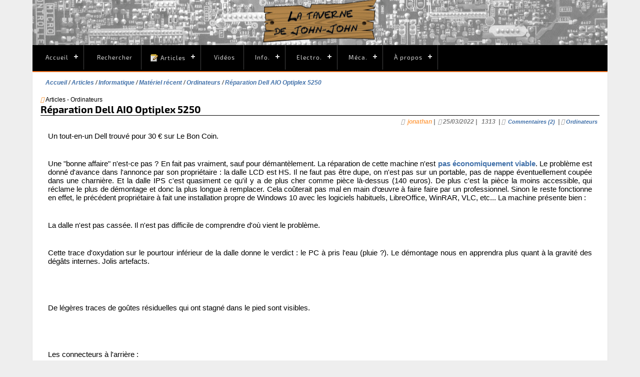

--- FILE ---
content_type: text/html; charset=UTF-8
request_url: https://latavernedejohnjohn.fr/articles/34-ordinateurs/312-reparation-dell-aio-optiplex-5250/
body_size: 21038
content:
<!DOCTYPE html>
<html lang="fr" prefix="og: http://ogp.me/ns#">
<head>
<title>Réparation Dell AIO Optiplex 5250 - Ordinateurs - Articles</title>
<meta charset="UTF-8" />
<meta name="description" content="Un tout-en-un Dell trouvé pour 30 &#8364; sur Le Bon Coin.
Une "bonne affaire" n'est-ce pas ? En fait pas vraiment, sauf pour démantèlement. La..." />
<meta name="generator" content="PHPBoost" />
<link rel="canonical" href="https://www.jonathandupre.fr/articles/34-ordinateurs/312-reparation-dell-aio-optiplex-5250/" />
<meta name="viewport" content="width=device-width, initial-scale=1"/>
<meta property="og:site_name" content="La taverne de John-John" />
<meta property="og:locale" content="fr" />
<meta property="og:title" content="Réparation Dell AIO Optiplex 5250" />
<meta property="og:type" content="article" />
<meta property="og:description" content="Un tout-en-un Dell trouvé pour 30 &#8364; sur Le Bon Coin.
Une "bonne affaire" n'est-ce pas ? En fait pas vraiment, sauf pour démantèlement. La..." />
<meta property="og:url" content="https://www.jonathandupre.fr/articles/34-ordinateurs/312-reparation-dell-aio-optiplex-5250/" />
<meta property="og:image" content="https://www.jonathandupre.fr/images/icon/48/delllogo.png" />
<meta property="article:section" content="Ordinateurs" />
<meta property="article:published_time" content="2022-03-25T09:36:00+01:00" />
<meta property="article:modified_time" content="2022-10-16T10:53:56+02:00" />
<link rel="stylesheet" href="/templates/default/theme/default.css" type="text/css" media="screen, print" />
<link rel="stylesheet" href="/kernel/lib/css/font-awesome/css/font-awesome.css" />
<link rel="stylesheet" href="/kernel/lib/css/font-awesome-animation/css/font-awesome-animation.css" />
<link rel="stylesheet" href="/kernel/lib/js/lightcase/css/lightcase.css" />
<link rel="stylesheet" href="/templates/vertigo/theme/design.css" type="text/css" media="screen" />
<link rel="stylesheet" href="/templates/vertigo/theme/content.css" type="text/css" media="screen, print" />
<link rel="stylesheet" href="/templates/vertigo/theme/table.css" type="text/css" media="screen, print" />
<link rel="stylesheet" href="/templates/vertigo/theme/form.css" type="text/css" media="screen, print" />
<link rel="stylesheet" href="/templates/vertigo/theme/global.css" type="text/css" media="screen, print" />
<link rel="stylesheet" href="/templates/vertigo/theme/cssmenu.css" type="text/css" media="screen" />
<link rel="stylesheet" href="/templates/vertigo/modules/connect/connect_mini.css" type="text/css" media="screen, print" /><link rel="stylesheet" href="/BBCode/templates/bbcode.css" type="text/css" media="screen, print" /><link rel="stylesheet" href="/ThemesSwitcher/templates/themeswitcher.css" type="text/css" media="screen, print" /><link rel="stylesheet" href="/search/templates/search_mini.css" type="text/css" media="screen, print" /><link rel="stylesheet" href="/ReCaptcha/templates/ReCaptcha.css" type="text/css" media="screen, print" /><link rel="stylesheet" href="/user/templates/user.css" type="text/css" media="screen, print" /><link rel="stylesheet" href="/user/templates/upload.css" type="text/css" media="screen, print" /><link rel="stylesheet" href="/articles/templates/articles.css" type="text/css" media="screen, print" />
<link rel="shortcut icon" href="/favicon.ico" type="image/vnd.microsoft.icon" />


</head>
<body itemscope="itemscope" itemtype="http://schema.org/WebPage">
<div id="haut">
<a name="haut"></a>
</div>
<header id="header">
<div id="top-header">
<div id="top-header-content">
</div>
</div>
<div id="sub-header">
<div id="sub-header-content">
 
 
<nav aria-label="Menu" id="cssmenu-1764" class="cssmenu cssmenu-horizontal cssmenu-with-submenu">
<ul class="level-0"> 
 
<li class="has-sub" >
<a href="/" title="Lien vers la page Accueil" class="cssmenu-title"><img src="/images/icon/16/home.png" alt="" height="16" width="16" /> Accueil</a>
 
<ul class="level-1"> 
<li>
<a href="/news/" title="Lien vers la page Fil des news" class="cssmenu-title"><img src="/news/news_mini.png" alt="" height="16" width="16" /> Fil des news</a>
</li>
 
<li>
<a href="/articles/4-presentation-divers/67-liens-favoris/" title="Lien vers la page Sites web et chaînes Youtube" class="cssmenu-title"><img src="/images/icon/16/inet.png" alt="" height="16" width="16" /> Sites web et chaînes Youtube</a>
</li>
 
<li>
<a href="/piwigo/" title="Lien vers la page Galerie d'images Piwigo" class="cssmenu-title"><img src="/images/icon/16/camera.png" alt="" height="16" width="16" /> Galerie d'images Piwigo</a>
</li>
</ul>
</li>
 
<li>
<a href="/search/search.php" title="Lien vers la page Rechercher" class="cssmenu-title"><img src="/images/icon/search.png" alt="" height="16" width="16" /> Rechercher</a>
</li>
 
 
<li class="has-sub" >
<span class="cssmenu-title"><img src="/articles/articles_mini.png" alt="" height="16" width="16" />Articles</span>
 
<ul class="level-1"> 
 
<li class="has-sub" >
<span class="cssmenu-title"><img src="/images/icon/16/recent.png" alt="" height="16" width="16" />Les derniers</span>
 
<ul class="level-2"> 
<li>
<a href="/articles/18-radio-cassettes/392-panasonic-rx-dt505/" title="Lien vers la page 15/12 : Restauration boombox Panasonic RX-DT505" class="cssmenu-title">15/12 : Restauration boombox Panasonic RX-DT505</a>
</li>
 
<li>
<a href="/articles/18-radio-cassettes/391-restauration-boombox-panasonic-rx-dt501/" title="Lien vers la page 03/12 : Restauration boombox Panasonic RX-DT501" class="cssmenu-title">03/12 : Restauration boombox Panasonic RX-DT501</a>
</li>
 
<li>
<a href="/articles/19-mini-chaines-hi-fi/390-restauration-sharp-md-zv30-md-zv30h/" title="Lien vers la page 14/11 : Restauration Sharp MD-ZV30 / MD-ZV30H" class="cssmenu-title">14/11 : Restauration Sharp MD-ZV30 / MD-ZV30H</a>
</li>
 
<li>
<a href="/articles/19-mini-chaines-hi-fi/389-restauration-mini-chaine-sharp-md-x60-md-x60h/" title="Lien vers la page 01/11 : Restauration mini-chaîne Sharp MD-X60 / MD-X60H" class="cssmenu-title">01/11 : Restauration mini-chaîne Sharp MD-X60 / MD-X60H</a>
</li>
 
<li>
<a href="/articles/19-mini-chaines-hi-fi/387-reparation-jvc-mx-d601t-mx-d651tr/" title="Lien vers la page 01/08 : Réparation mini-chaînes JVC MX-D601T & MX-D651TR" class="cssmenu-title">01/08 : Réparation mini-chaînes JVC MX-D601T & MX-D651TR</a>
</li>
 
<li>
<a href="/articles/63-enceintes-actives/385-reparation-enceintes-philips-sbc-ba130/" title="Lien vers la page 11/05 : Réparation enceintes Philips SBC-BA130" class="cssmenu-title">11/05 : Réparation enceintes Philips SBC-BA130</a>
</li>
 
<li>
<a href="/articles/8-magnetoscopes/384-reparation-vcr-philips-vr666/" title="Lien vers la page 28/04 : Réparation VCR Philips VR666" class="cssmenu-title">28/04 : Réparation VCR Philips VR666</a>
</li>
 
<li>
<a href="/articles/28-amplificateurs/383-inspection-amplificateur-pioneer-a-209r/" title="Lien vers la page 20/04 : Inspection amplificateur Pioneer A-209R" class="cssmenu-title">20/04 : Inspection amplificateur Pioneer A-209R</a>
</li>
 
<li>
<a href="/articles/62-enceintes-bluetooth-portables/382-reparation-jbl-flip-3/" title="Lien vers la page 17/04 :  Réparation JBL Flip 3" class="cssmenu-title">17/04 :  Réparation JBL Flip 3</a>
</li>
 
<li>
<a href="/articles/58-serveurs/381-remplacement-ventilateurs-alimentation-delta-pour-ibm-x3400-m3/" title="Lien vers la page 05/04 : Remplacement ventilateurs alimentation Delta pour IBM x3400 M3" class="cssmenu-title">05/04 : Remplacement ventilateurs alimentation Delta pour IBM x3400 M3</a>
</li>
</ul>
</li>
 
<li>
<a href="/articles/16-digital-compact-cassette-dcc/" title="Lien vers la page Digital Compact Cassette" class="cssmenu-title"><img src="/images/icon/16/dcc.png" alt="" height="16" width="16" /> Digital Compact Cassette</a>
</li>
 
<li>
<a href="/articles/8-magnetoscopes/" title="Lien vers la page Magnétoscopes VHS" class="cssmenu-title"><img src="/images/icon/16/vhs.png" alt="" height="16" width="16" /> Magnétoscopes VHS</a>
</li>
 
<li>
<a href="/articles/17-minidisc-md/" title="Lien vers la page Minidisc" class="cssmenu-title"><img src="/images/icon/16/mdlogo.jpg" alt="" height="16" width="16" /> Minidisc</a>
</li>
 
<li>
<a href="/articles/15-compact-disc/" title="Lien vers la page CD/DVD" class="cssmenu-title"><img src="/images/icon/16/cd.png" alt="" height="16" width="16" /> CD/DVD</a>
</li>
 
<li>
<a href="/articles/13-console-playstation/" title="Lien vers la page Playstation" class="cssmenu-title"><img src="/images/icon/16/ps.png" alt="" height="16" width="16" /> Playstation</a>
</li>
 
<li>
<a href="/articles/57-pioneer-cac/" title="Lien vers la page Pioneer CAC" class="cssmenu-title"><img src="/images/icon/16/cd.png" alt="" height="16" width="16" /> Pioneer CAC</a>
</li>
 
<li>
<a href="/articles/" title="Lien vers la page Tous les articles" class="cssmenu-title"><img src="/articles/articles_mini.png" alt="" height="16" width="16" /> Tous les articles</a>
</li>
 
<li>
<a href="/syndication/rss/articles/" title="Lien vers la page Flux RSS" class="cssmenu-title"><img src="/images/icon/16/rss.png" alt="" height="16" width="16" /> Flux RSS</a>
</li>
</ul>
</li>
 
<li>
<a href="https://video.latavernedejohnjohn.fr" title="Lien vers la page Vidéos" class="cssmenu-title"><img src="/images/icon/16/pt.png" alt="" height="16" width="16" /> Vidéos</a>
</li>
 
 
<li class="has-sub" >
<span class="cssmenu-title"><img src="/images/icon/16/ordi.png" alt="" height="16" width="16" />Info.</span>
 
<ul class="level-1"> 
 
<li class="has-sub" >
<span class="cssmenu-title"><img src="/images/icon/16/autre.png" alt="" height="16" width="16" />Cartes mentales (PDF)</span>
 
<ul class="level-2"> 
<li>
<a href="/files/mindmaps/git.pdf" title="Lien vers la page Git" class="cssmenu-title"><img src="/images/icon/16/git.png" alt="" height="16" width="16" /> Git</a>
</li>
 
<li>
<a href="/files/mindmaps/logiciel_libre.pdf" title="Lien vers la page Logiciel libre" class="cssmenu-title"><img src="/images/icon/16/gnu.png" alt="" height="16" width="16" /> Logiciel libre</a>
</li>
 
<li>
<a href="/files/mindmaps/ssh.pdf" title="Lien vers la page Ssh" class="cssmenu-title"><img src="/images/icon/16/ssh.png" alt="" height="16" width="16" /> Ssh</a>
</li>
 
<li>
<a href="/files/mindmaps/systemd.pdf" title="Lien vers la page Systemd" class="cssmenu-title"><img src="/images/icon/16/ssh.png" alt="" height="16" width="16" /> Systemd</a>
</li>
 
<li>
<a href="/files/mindmaps/virsh.pdf" title="Lien vers la page Virsh" class="cssmenu-title"><img src="/images/icon/16/virsh.png" alt="" height="16" width="16" /> Virsh</a>
</li>
 
<li>
<a href="/files/mindmaps/vi.pdf" title="Lien vers la page Vi/Vim" class="cssmenu-title"><img src="/images/icon/16/vim.png" alt="" height="16" width="16" /> Vi/Vim</a>
</li>
</ul>
</li>
 
<li>
<a href="/articles/42-le-pc-fonctionnement-technique/105-le-bios/" title="Lien vers la page Le BIOS / UEFI" class="cssmenu-title"><img src="/images/icon/16/chip.png" alt="" height="16" width="16" /> Le BIOS / UEFI</a>
</li>
 
<li>
<a href="/articles/50-fiches-recapitulatives/163-les-cd-dvd-2-boot/" title="Lien vers la page Les CD/DVD de boot" class="cssmenu-title"><img src="/images/icon/16/cdboot.png" alt="" height="16" width="16" /> Les CD/DVD de boot</a>
</li>
 
<li>
<a href="/articles/50-fiches-recapitulatives/152-l-hygiene-informatique/" title="Lien vers la page L'hygiène informatique" class="cssmenu-title"><img src="/images/icon/16/hacker.png" alt="" height="16" width="16" /> L'hygiène informatique</a>
</li>
 
 
<li class="has-sub" >
<span class="cssmenu-title"><img src="/images/icon/16/floppy.png" alt="" height="16" width="16" />Retro-computing PC</span>
 
<ul class="level-2"> 
<li>
<a href="/articles/33-ordinateurs-old-school/162-guide-conseils-pour-la-restauration-de-vieux-pc/" title="Lien vers la page [GUIDE] Conseils pour la restauration de vieux PC" class="cssmenu-title"><img src="/images/icon/16/oldpc.png" alt="" height="16" width="16" /> [GUIDE] Conseils pour la restauration de vieux PC</a>
</li>
 
<li>
<a href="/articles/33-ordinateurs-old-school/172-guide-la-taille-des-barrettes-memoire-pour-simm-30-et-72-broches/" title="Lien vers la page [GUIDE] La taille des barrettes mémoire pour SIMM 30 et 72 broches" class="cssmenu-title"><img src="/images/icon/16/memory.png" alt="" height="16" width="16" /> [GUIDE] La taille des barrettes mémoire pour SIMM 30 et 72 broches</a>
</li>
 
<li>
<a href="/articles/33-ordinateurs-old-school/175-guide-les-cartes-compactflash-pour-les-vieux-pc/" title="Lien vers la page [GUIDE] Les cartes CompactFlash pour les vieux PC" class="cssmenu-title"><img src="/images/icon/16/cf.png" alt="" height="16" width="16" /> [GUIDE] Les cartes CompactFlash pour les vieux PC</a>
</li>
 
<li>
<a href="/articles/9-pieces-composants-prehistoriques/180-guide-conseils-pour-la-restauration-lecteurs-graveurs-de-disques/" title="Lien vers la page [GUIDE] Restauration de lecteurs/graveurs CD/DVD" class="cssmenu-title"><img src="/images/icon/16/cd.png" alt="" height="16" width="16" /> [GUIDE] Restauration de lecteurs/graveurs CD/DVD</a>
</li>
 
<li>
<a href="/articles/44-materiel-ancien-oldies/173-mon-retour-sur-le-retr0bright/" title="Lien vers la page Mon retour sur le Retr0bright" class="cssmenu-title"><img src="/images/icon/16/sun.png" alt="" height="16" width="16" /> Mon retour sur le Retr0bright</a>
</li>
 
<li>
<a href="/articles/33-ordinateurs-old-school/183-bouton-turbo-affichage-led-et-vitesse-de-bus-isa/" title="Lien vers la page Bouton turbo, affichage LED et vitesse de bus ISA" class="cssmenu-title"><img src="/images/icon/16/tacho.png" alt="" height="16" width="16" /> Bouton turbo, affichage LED et vitesse de bus ISA</a>
</li>
</ul>
</li>
 
<li>
<a href="/articles/24-logiciel-scripts/146-windows-memoire-virtuelle-pagefile-taskmgr-superfetch/" title="Lien vers la page Windows : Mémoire virtuelle & pagefile" class="cssmenu-title"><img src="/images/icon/16/xp.png" alt="" height="16" width="16" /> Windows : Mémoire virtuelle & pagefile</a>
</li>
 
<li>
<a href="/files/windows/raccourcis_clavier_windows.pdf" title="Lien vers la page Windows : Raccourcis clavier (PDF)" class="cssmenu-title"><img src="/images/icon/16/xp.png" alt="" height="16" width="16" /> Windows : Raccourcis clavier (PDF)</a>
</li>
 
 
<li class="has-sub" >
<span class="cssmenu-title"><img src="/images/icon/16/tool.png" alt="" height="16" width="16" />Outils en ligne</span>
 
<ul class="level-2"> 
<li>
<a href="https://www.tutorialspoint.com/codingground.htm" title="Lien vers la page CoddingGround" class="cssmenu-title">CoddingGround</a>
</li>
 
<li>
<a href="http://isup.me/" title="Lien vers la page Down For Everyone Or Just Me ?" class="cssmenu-title">Down For Everyone Or Just Me ?</a>
</li>
 
<li>
<a href="https://extendsclass.com/" title="Lien vers la page ExtendsClass" class="cssmenu-title">ExtendsClass</a>
</li>
 
<li>
<a href="https://www.freeformatter.com/" title="Lien vers la page FreeFormatter" class="cssmenu-title">FreeFormatter</a>
</li>
 
<li>
<a href="https://www.maxmind.com/en/geoip-demo" title="Lien vers la page GeoIP2 Maxmind" class="cssmenu-title">GeoIP2 Maxmind</a>
</li>
 
<li>
<a href="https://jsfiddle.net/" title="Lien vers la page JSFiddle" class="cssmenu-title">JSFiddle</a>
</li>
 
<li>
<a href="https://www.virustotal.com/fr/" title="Lien vers la page VirusTotal" class="cssmenu-title">VirusTotal</a>
</li>
 
<li>
<a href="https://www.webpagetest.org/" title="Lien vers la page WebPageTest" class="cssmenu-title">WebPageTest</a>
</li>
</ul>
</li>
 
 
<li class="has-sub" >
<span class="cssmenu-title"><img src="/images/icon/16/links.png" alt="" height="16" width="16" />Des bons liens</span>
 
<ul class="level-2"> 
<li>
<a href="https://www.commitstrip.com/fr/" title="Lien vers la page CommitStrip" class="cssmenu-title"><img src="/images/icon/16/favcs.png" alt="" height="11" width="16" /> CommitStrip</a>
</li>
 
<li>
<a href="https://fr.wikibooks.org/wiki/Administration_r%C3%A9seau_sous_Linux" title="Lien vers la page Administration réseau sous Linux" class="cssmenu-title"><img src="/images/icon/16/favwikib.png" alt="" height="16" width="16" /> Administration réseau sous Linux</a>
</li>
 
<li>
<a href="https://endoflife.date/" title="Lien vers la page endoflife.date" class="cssmenu-title">endoflife.date</a>
</li>
 
<li>
<a href="https://framasoft.org" title="Lien vers la page Framasoft" class="cssmenu-title"><img src="/images/icon/16/favframa.png" alt="" height="16" width="16" /> Framasoft</a>
</li>
 
<li>
<a href="http://lea-linux.org/" title="Lien vers la page Léa-Linux" class="cssmenu-title"><img src="/images/icon/16/favlea.ico" alt="" height="16" width="16" /> Léa-Linux</a>
</li>
 
<li>
<a href="https://www.malekal.com" title="Lien vers la page Malekal" class="cssmenu-title"><img src="/images/icon/16/favmal.png" alt="" height="16" width="16" /> Malekal</a>
</li>
 
<li>
<a href="http://sql.sh/" title="Lien vers la page Memento SQL" class="cssmenu-title"><img src="/images/icon/16/favsqlsh.png" alt="" height="16" width="16" /> Memento SQL</a>
</li>
 
<li>
<a href="https://doc.lagout.org/" title="Lien vers la page X-Files (ebook collection)" class="cssmenu-title"><img src="/images/icon/16/favlagout.png" alt="" height="16" width="16" /> X-Files (ebook collection)</a>
</li>
</ul>
</li>
 
 
<li class="has-sub" >
<span class="cssmenu-title"><img src="/images/icon/16/thinkpad.png" alt="" height="13" width="16" />ThinkPad Area</span>
 
<ul class="level-2"> 
<li>
<a href="https://www.thinkwiki.org/wiki/ThinkWiki" title="Lien vers la page ThinkWiki - Linux Thinkpad Wiki" class="cssmenu-title">ThinkWiki - Linux Thinkpad Wiki</a>
</li>
 
<li>
<a href="https://thinkpads.com/support/Thinkpad-Drivers/" title="Lien vers la page Drivers" class="cssmenu-title">Drivers</a>
</li>
 
<li>
<a href="https://thinkpads.com/support/hmm/thinkpad-hmm.html" title="Lien vers la page Hardware Maintenance Manuals" class="cssmenu-title">Hardware Maintenance Manuals</a>
</li>
 
<li>
<a href="https://forum.thinkpads.com/" title="Lien vers la page forum.thinkpads.com" class="cssmenu-title">forum.thinkpads.com</a>
</li>
 
<li>
<a href="https://www.reddit.com/r/thinkpad/" title="Lien vers la page ThinkPad on Reddit" class="cssmenu-title">ThinkPad on Reddit</a>
</li>
</ul>
</li>
</ul>
</li>
 
 
<li class="has-sub" >
<span class="cssmenu-title"><img src="/images/icon/16/electric.png" alt="" height="16" width="16" />Electro.</span>
 
<ul class="level-1"> 
<li>
<a href="/files/service_manuals/" title="Lien vers la page Manuels de service" class="cssmenu-title"><img src="/images/icon/16/pdf.png" alt="" height="16" width="16" /> Manuels de service</a>
</li>
 
<li>
<a href="/files/datasheets/" title="Lien vers la page Datasheets" class="cssmenu-title"><img src="/images/icon/16/pdf.png" alt="" height="16" width="16" /> Datasheets</a>
</li>
</ul>
</li>
 
 
<li class="has-sub" >
<span class="cssmenu-title"><img src="/images/icon/16/meca.png" alt="" height="16" width="16" />Méca.</span>
 
<ul class="level-1"> 
 
<li class="has-sub" >
<span class="cssmenu-title"><img src="/images/icon/16/citroen.png" alt="" height="16" width="16" />Citroën Xsara</span>
 
<ul class="level-2"> 
<li>
<a href="/articles/48-citroen-xsara/189-documentations-techniques-xsara-2l-hdi/" title="Lien vers la page Documentation Xsara 2L HDI 90" class="cssmenu-title">Documentation Xsara 2L HDI 90</a>
</li>
 
<li>
<a href="/articles/48-xsara/140-recapitulatif-des-pannes-xsara/" title="Lien vers la page Récapitulatif des pannes rencontrées" class="cssmenu-title">Récapitulatif des pannes rencontrées</a>
</li>
 
<li>
<a href="/articles/48-xsara/196-index-entretien-reparations/" title="Lien vers la page Index entretien & réparations" class="cssmenu-title">Index entretien & réparations</a>
</li>
 
<li>
<a href="/articles/48-xsara/188-diagbox-lexia-actia-9780-z5/" title="Lien vers la page Diagbox/Lexia/Actia 9780.Z5" class="cssmenu-title">Diagbox/Lexia/Actia 9780.Z5</a>
</li>
 
<li>
<a href="/articles/48-citroen-xsara/193-rechercher-code-oem-pieces-psa/" title="Lien vers la page ServiceBox : Rechercher code OEM pièces PSA / Stellantis" class="cssmenu-title">ServiceBox : Rechercher code OEM pièces PSA / Stellantis</a>
</li>
</ul>
</li>
 
 
<li class="has-sub" >
<span class="cssmenu-title"><img src="/images/icon/16/kia.png" alt="" height="16" width="16" />Kia Ceed III</span>
 
<ul class="level-2"> 
<li>
<a href="/articles/61-kia-ceed/375-recapitulatif-des-pannes/" title="Lien vers la page Récapitulatif des pannes rencontrées" class="cssmenu-title">Récapitulatif des pannes rencontrées</a>
</li>
</ul>
</li>
</ul>
</li>
 
 
<li class="has-sub" >
<span class="cssmenu-title"><img src="/images/icon/16/radioactif.png" alt="" height="16" width="16" />À propos</span>
 
<ul class="level-1"> 
<li>
<a href="https://mamot.fr/@tavernejohnjohn" title="Lien vers la page Mastodon" class="cssmenu-title">Mastodon</a>
</li>
 
<li>
<a href="/articles/4-presentation-divers/5-mes-ordinateurs/" title="Lien vers la page Mes ordinateurs" class="cssmenu-title">Mes ordinateurs</a>
</li>
 
<li>
<a href="/articles/4-presentation-divers/289-atelier-v2/" title="Lien vers la page Mon atelier v2" class="cssmenu-title">Mon atelier v2</a>
</li>
 
<li>
<a href="/articles/4-presentation-divers/302-mes-equipements-d-atelier/" title="Lien vers la page Mes équipements d'atelier" class="cssmenu-title">Mes équipements d'atelier</a>
</li>
 
<li>
<a href="/articles/4-presentation-divers/116-faq/" title="Lien vers la page FAQ" class="cssmenu-title">FAQ</a>
</li>
 
<li>
<a href="/impots/" title="Lien vers la page Stats-concours-impôts" class="cssmenu-title">Stats-concours-impôts</a>
</li>
</ul>
</li>
</ul>
</nav>
</div>
</div>
<div class="spacer"></div>
</header>
<div id="global">
<div id="main" class="" role="main">
<div id="main-content" itemprop="mainContentOfPage">


<nav id="breadcrumb" itemprop="breadcrumb">
<ol>
<li itemscope itemtype="http://data-vocabulary.org/Breadcrumb">
<a href="/" title="Accueil" itemprop="url">
<span itemprop="title">Accueil</span>
</a>
</li>
<li itemscope itemtype="http://data-vocabulary.org/Breadcrumb" >
<a href="/articles/" title="Articles" itemprop="url">
<span itemprop="title">Articles</span>
</a>
</li>
<li itemscope itemtype="http://data-vocabulary.org/Breadcrumb" >
<a href="/articles/12-informatique/" title="Informatique" itemprop="url">
<span itemprop="title">Informatique</span>
</a>
</li>
<li itemscope itemtype="http://data-vocabulary.org/Breadcrumb" >
<a href="/articles/25-materiel-recent/" title="Matériel récent" itemprop="url">
<span itemprop="title">Matériel récent</span>
</a>
</li>
<li itemscope itemtype="http://data-vocabulary.org/Breadcrumb" >
<a href="/articles/34-ordinateurs/" title="Ordinateurs" itemprop="url">
<span itemprop="title">Ordinateurs</span>
</a>
</li>
<li itemscope itemtype="http://data-vocabulary.org/Breadcrumb"  class="current" >
<a href="/articles/34-ordinateurs/312-reparation-dell-aio-optiplex-5250/" title="Réparation Dell AIO Optiplex 5250" itemprop="url">
<span itemprop="title">Réparation Dell AIO Optiplex 5250</span>
</a>
</li>
</ol>
</nav>
<section id="module-articles">
<header>
<div class="cat-actions">
<a href="/syndication/rss/articles/34" aria-label="Syndication"><i class="fa fa-syndication" aria-hidden="true" title="Syndication"></i></a>
Articles - Ordinateurs 
</div>
<h1><span itemprop="name">Réparation Dell AIO Optiplex 5250</span></h1>
</header>
<div id="article-articles-312" class="article-articles" itemscope="itemscope" itemtype="http://schema.org/Article">
<span class="actions">
</span>
<div class="more">
<i class="fa fa-user-o" aria-hidden="true"></i>
<a itemprop="author" href="/user/profile/1" class="admin" >&nbsp;jonathan&nbsp;</a>|&nbsp;
<i class="fa fa-calendar" aria-hidden="true"></i>&nbsp;<time datetime="2022-03-25T09:36:00+01:00" itemprop="datePublished">25/03/2022</time>&nbsp;|
&nbsp;<i class="fa fa-eye" title="1313 Vues"></i>&nbsp;<span title="1313 Vues">1313</span>
&nbsp;|&nbsp;<i class="fa fa-comments-o" aria-hidden="true"></i> <a itemprop="discussionUrl" class="small" href="/articles/34-ordinateurs/312-reparation-dell-aio-optiplex-5250/#comments-list">&nbsp;Commentaires (2)</a>
&nbsp;|&nbsp;<i class="fa fa-folder-o" aria-hidden="true"></i>&nbsp;<a itemprop="about" class="small" href="/articles/34-ordinateurs/">Ordinateurs</a>
</div>
<meta itemprop="url" content="/articles/34-ordinateurs/312-reparation-dell-aio-optiplex-5250/">
<meta itemprop="description" content="Un tout-en-un Dell trouvé pour 30 &#8364; sur Le Bon Coin.&lt;br/&gt;
&lt;br/&gt;
Une &quot;bonne affaire&quot; n'est-ce pas ? En fait pas vraiment, sauf pour démantèlement. La...">
<meta itemprop="datePublished" content="2022-03-25T09:36:00+01:00">
<meta itemprop="discussionUrl" content="/articles/34-ordinateurs/312-reparation-dell-aio-optiplex-5250/#comments-list">
<meta itemprop="thumbnailUrl" content="/images/icon/48/delllogo.png">
<meta itemprop="interactionCount" content="2 UserComments">
<div class="content">
<div itemprop="text">Un tout-en-un Dell trouvé pour 30 &#8364; sur Le Bon Coin.<br />
<img src="[data-uri]" data-src="/images/articles/2022/312/00.jpg" alt="" class="b-lazy" /><br />
Une "bonne affaire" n'est-ce pas ? En fait pas vraiment, sauf pour démantèlement. La réparation de cette machine n'est <a href="https://www.youtube.com/watch?v=KVN2WiZ1_5Q"><strong>pas économiquement viable</strong></a>. Le problème est donné d'avance dans l'annonce par son propriétaire : la dalle LCD est HS. Il ne faut pas être dupe, on n'est pas sur un portable, pas de nappe éventuellement coupée dans une charnière. Et la dalle IPS c'est quasiment ce qu'il y a de plus cher comme pièce là-dessus (140 euros). De plus c'est la pièce la moins accessible, qui réclame le plus de démontage et donc la plus longue à remplacer. Cela coûterait pas mal en main d&#8217;&#339;uvre à faire faire par un professionnel. Sinon le reste fonctionne en effet, le précédent propriétaire à fait une installation propre de Windows 10 avec les logiciels habituels, LibreOffice, WinRAR, VLC, etc... La machine présente bien :<br />
<a href="/images/articles/2022/312/01.jpg" data-lightbox="formatter" class="formatter-lightbox"><img src="[data-uri]" data-src="/images/articles/2022/312/01.jpg" alt="" class="b-lazy" /></a><br />
La dalle n'est pas cassée. Il n'est pas difficile de comprendre d'où vient le problème.<br />
<a href="/images/articles/2022/312/02.jpg" data-lightbox="formatter" class="formatter-lightbox"><img src="[data-uri]" data-src="/images/articles/2022/312/02.jpg" alt="" class="b-lazy" /></a><br />
Cette trace d'oxydation sur le pourtour inférieur de la dalle donne le verdict : le PC à pris l'eau (pluie ?). Le démontage nous en apprendra plus quant à la gravité des dégâts internes. Jolis artefacts.<br />
<a href="/images/articles/2022/312/03.jpg" data-lightbox="formatter" class="formatter-lightbox"><img src="[data-uri]" data-src="/images/articles/2022/312/03.jpg" alt="" class="b-lazy" /></a><br />
<a href="/images/articles/2022/312/04.jpg" data-lightbox="formatter" class="formatter-lightbox"><img src="[data-uri]" data-src="/images/articles/2022/312/04.jpg" alt="" class="b-lazy" /></a><br />
De légères traces de goûtes résiduelles qui ont stagné dans le pied sont visibles.<br />
<a href="/images/articles/2022/312/05.jpg" data-lightbox="formatter" class="formatter-lightbox"><img src="[data-uri]" data-src="/images/articles/2022/312/05.jpg" alt="" class="b-lazy" /></a><br />
<a href="/images/articles/2022/312/06.jpg" data-lightbox="formatter" class="formatter-lightbox"><img src="[data-uri]" data-src="/images/articles/2022/312/06.jpg" alt="" class="b-lazy" /></a><br />
Les connecteurs à l'arrière :<br />
<a href="/images/articles/2022/312/07.jpg" data-lightbox="formatter" class="formatter-lightbox"><img src="[data-uri]" data-src="/images/articles/2022/312/07.jpg" alt="" class="b-lazy" /></a><br />
L'organisation interne me rappelle mon 9030. Un HDD de 500Go même en 7200t/min comme seul stockage en 2022 c'est no-way. La carte mère possède un connecteur M2 2280 pour un SSD.<br />
<a href="/images/articles/2022/312/08.jpg" data-lightbox="formatter" class="formatter-lightbox"><img src="[data-uri]" data-src="/images/articles/2022/312/08.jpg" alt="" class="b-lazy" /></a><br />
Deux signes de "water-damage" sans gravité.<br />
<a href="/images/articles/2022/312/09.jpg" data-lightbox="formatter" class="formatter-lightbox"><img src="[data-uri]" data-src="/images/articles/2022/312/09.jpg" alt="" class="b-lazy" /></a><br />
<a href="/images/articles/2022/312/10.jpg" data-lightbox="formatter" class="formatter-lightbox"><img src="[data-uri]" data-src="/images/articles/2022/312/10.jpg" alt="" class="b-lazy" /></a><br />
La mémoire et la carte mère.<br />
<a href="/images/articles/2022/312/11.jpg" data-lightbox="formatter" class="formatter-lightbox"><img src="[data-uri]" data-src="/images/articles/2022/312/11.jpg" alt="" class="b-lazy" /></a><br />
<a href="/images/articles/2022/312/12.jpg" data-lightbox="formatter" class="formatter-lightbox"><img src="[data-uri]" data-src="/images/articles/2022/312/12.jpg" alt="" class="b-lazy" /></a><br />
<a href="/images/articles/2022/312/13.jpg" data-lightbox="formatter" class="formatter-lightbox"><img src="[data-uri]" data-src="/images/articles/2022/312/13.jpg" alt="" class="b-lazy" /></a><br />
Une seule puce SPI sur cette IPKBL-SM<br />
<a href="/images/articles/2022/312/14.jpg" data-lightbox="formatter" class="formatter-lightbox"><img src="[data-uri]" data-src="/images/articles/2022/312/14.jpg" alt="" class="b-lazy" /></a><br />
L'accessoire iFixit indispensable pour éviter de casser tous les clips en plastique.<br />
<a href="/images/articles/2022/312/15.jpg" data-lightbox="formatter" class="formatter-lightbox"><img src="[data-uri]" data-src="/images/articles/2022/312/15.jpg" alt="" class="b-lazy" /></a><br />
Plus de doute possible  <img src="/images/smileys/laugh.png" alt=":lol" title=":lol" class="smiley" /><br />
<a href="/images/articles/2022/312/16.jpg" data-lightbox="formatter" class="formatter-lightbox"><img src="[data-uri]" data-src="/images/articles/2022/312/16.jpg" alt="" class="b-lazy" /></a><br />
Je jette un coup d&#8217;&#339;il dans l'alimentation Chicony, format propriétaire, orchestrée par un TEA1716T. Rien à signaler.<br />
<a href="/images/articles/2022/312/17.jpg" data-lightbox="formatter" class="formatter-lightbox"><img src="[data-uri]" data-src="/images/articles/2022/312/17.jpg" alt="" class="b-lazy" /></a><br />
<a href="/images/articles/2022/312/18.jpg" data-lightbox="formatter" class="formatter-lightbox"><img src="[data-uri]" data-src="/images/articles/2022/312/18.jpg" alt="" class="b-lazy" /></a><br />
<a href="/images/articles/2022/312/19.jpg" data-lightbox="formatter" class="formatter-lightbox"><img src="[data-uri]" data-src="/images/articles/2022/312/19.jpg" alt="" class="b-lazy" /></a><br />
<a href="/images/articles/2022/312/20.jpg" data-lightbox="formatter" class="formatter-lightbox"><img src="[data-uri]" data-src="/images/articles/2022/312/20.jpg" alt="" class="b-lazy" /></a><br />
La partie ventirad est propre, soit il n'a vraiment pas beaucoup tourné, soit quelqu'un est passé récemment pour faire le ménage avant la vente. C'est sympa de me faciliter la tâche.  <img src="/images/smileys/smile.png" alt=":)" title=":)" class="smiley" /><br />
<a href="/images/articles/2022/312/21.jpg" data-lightbox="formatter" class="formatter-lightbox"><img src="[data-uri]" data-src="/images/articles/2022/312/21.jpg" alt="" class="b-lazy" /></a><br />
<a href="/images/articles/2022/312/22.jpg" data-lightbox="formatter" class="formatter-lightbox"><img src="[data-uri]" data-src="/images/articles/2022/312/22.jpg" alt="" class="b-lazy" /></a><br />
Petite photo pour figer l'organisation des cordons pour le remontage.<br />
<a href="/images/articles/2022/312/23.jpg" data-lightbox="formatter" class="formatter-lightbox"><img src="[data-uri]" data-src="/images/articles/2022/312/23.jpg" alt="" class="b-lazy" /></a><br />
Le connecteur pour les DEL du rétroéclairage.<br />
<a href="/images/articles/2022/312/24.jpg" data-lightbox="formatter" class="formatter-lightbox"><img src="[data-uri]" data-src="/images/articles/2022/312/24.jpg" alt="" class="b-lazy" /></a><br />
La carte BT + Wi-Fi AC Intel.<br />
<a href="/images/articles/2022/312/25.jpg" data-lightbox="formatter" class="formatter-lightbox"><img src="[data-uri]" data-src="/images/articles/2022/312/25.jpg" alt="" class="b-lazy" /></a><br />
Pas mal de pads thermiques pour les composants au verso.<br />
<a href="/images/articles/2022/312/26.jpg" data-lightbox="formatter" class="formatter-lightbox"><img src="[data-uri]" data-src="/images/articles/2022/312/26.jpg" alt="" class="b-lazy" /></a><br />
On n'est clairement pas sur un PCB "papier toilette", ça respire la qualité.<br />
<a href="/images/articles/2022/312/27.jpg" data-lightbox="formatter" class="formatter-lightbox"><img src="[data-uri]" data-src="/images/articles/2022/312/27.jpg" alt="" class="b-lazy" /></a><br />
La webcam et les deux microphones intégrés (stéréo).<br />
<a href="/images/articles/2022/312/28.jpg" data-lightbox="formatter" class="formatter-lightbox"><img src="[data-uri]" data-src="/images/articles/2022/312/28.jpg" alt="" class="b-lazy" /></a><br />
Je n'ai pas compté les vis. Heureusement que se sont presque toutes les mêmes pour l'ensemble de l'appareil.<br />
<a href="/images/articles/2022/312/29.jpg" data-lightbox="formatter" class="formatter-lightbox"><img src="[data-uri]" data-src="/images/articles/2022/312/29.jpg" alt="" class="b-lazy" /></a><br />
Passons aux choses sérieuses. Après avoir retiré le châssis en métal on accède enfin à la dalle malade. Il vaut mieux démonter et relever la référence avant de commander.<br />
<a href="/images/articles/2022/312/30.jpg" data-lightbox="formatter" class="formatter-lightbox"><img src="[data-uri]" data-src="/images/articles/2022/312/30.jpg" alt="" class="b-lazy" /></a><br />
<a href="/images/articles/2022/312/31.jpg" data-lightbox="formatter" class="formatter-lightbox"><img src="[data-uri]" data-src="/images/articles/2022/312/31.jpg" alt="" class="b-lazy" /></a><br />
Sans commentaires.<br />
<a href="/images/articles/2022/312/32.jpg" data-lightbox="formatter" class="formatter-lightbox"><img src="[data-uri]" data-src="/images/articles/2022/312/32.jpg" alt="" class="b-lazy" /></a><br />
<a href="/images/articles/2022/312/33.jpg" data-lightbox="formatter" class="formatter-lightbox"><img src="[data-uri]" data-src="/images/articles/2022/312/33.jpg" alt="" class="b-lazy" /></a><br />
<a href="/images/articles/2022/312/34.jpg" data-lightbox="formatter" class="formatter-lightbox"><img src="[data-uri]" data-src="/images/articles/2022/312/34.jpg" alt="" class="b-lazy" /></a><br />
<a href="/images/articles/2022/312/35.jpg" data-lightbox="formatter" class="formatter-lightbox"><img src="[data-uri]" data-src="/images/articles/2022/312/35.jpg" alt="" class="b-lazy" /></a><br />
<a href="/images/articles/2022/312/36.jpg" data-lightbox="formatter" class="formatter-lightbox"><img src="[data-uri]" data-src="/images/articles/2022/312/36.jpg" alt="" class="b-lazy" /></a><br />
<a href="/images/articles/2022/312/37.jpg" data-lightbox="formatter" class="formatter-lightbox"><img src="[data-uri]" data-src="/images/articles/2022/312/37.jpg" alt="" class="b-lazy" /></a><br />
Les diodes du rétroéclairage sont sur le coté.<br />
<a href="/images/articles/2022/312/38.jpg" data-lightbox="formatter" class="formatter-lightbox"><img src="[data-uri]" data-src="/images/articles/2022/312/38.jpg" alt="" class="b-lazy" /></a><br />
Pour ceux qui auraient l'espoir de nettoyer et hop ça repart, ne cherchez pas c'est mort, le liquide est remonté à l'intérieur de la dalle par capillarité. Ne croyez pas que ce soit étanche à 100%.<br />
<a href="/images/articles/2022/312/39.jpg" data-lightbox="formatter" class="formatter-lightbox"><img src="[data-uri]" data-src="/images/articles/2022/312/39.jpg" alt="" class="b-lazy" /></a><br />
<a href="/images/articles/2022/312/40.jpg" data-lightbox="formatter" class="formatter-lightbox"><img src="[data-uri]" data-src="/images/articles/2022/312/40.jpg" alt="" class="b-lazy" /></a><br />
Quelques images à la Stéphane Marty, une dalle c'est à base de semi-conducteur.<br />
<a href="/images/articles/2022/312/41.jpg" data-lightbox="formatter" class="formatter-lightbox"><img src="[data-uri]" data-src="/images/articles/2022/312/41.jpg" alt="" class="b-lazy" /></a><br />
<a href="/images/articles/2022/312/42.jpg" data-lightbox="formatter" class="formatter-lightbox"><img src="[data-uri]" data-src="/images/articles/2022/312/42.jpg" alt="" class="b-lazy" /></a><br />
La nouvelle dalle est arrivée. Quelques photos du remontage.<br />
<a href="/images/articles/2022/312/43.jpg" data-lightbox="formatter" class="formatter-lightbox"><img src="[data-uri]" data-src="/images/articles/2022/312/43.jpg" alt="" class="b-lazy" /></a><br />
<a href="/images/articles/2022/312/46.jpg" data-lightbox="formatter" class="formatter-lightbox"><img src="[data-uri]" data-src="/images/articles/2022/312/46.jpg" alt="" class="b-lazy" /></a><br />
Chose amusante, un technicien chinois a placé des étiquettes de garantie (warranty void if removed) aux emplacement où on doit fixer les montants de l'écran.<br />
<a href="/images/articles/2022/312/44.jpg" data-lightbox="formatter" class="formatter-lightbox"><img src="[data-uri]" data-src="/images/articles/2022/312/44.jpg" alt="" class="b-lazy" /></a><br />
<a href="/images/articles/2022/312/45.jpg" data-lightbox="formatter" class="formatter-lightbox"><img src="[data-uri]" data-src="/images/articles/2022/312/45.jpg" alt="" class="b-lazy" /></a><br />
Petit flashage de BIOS et voila un PC réparé.<br />
<a href="/images/articles/2022/312/47.jpg" data-lightbox="formatter" class="formatter-lightbox"><img src="[data-uri]" data-src="/images/articles/2022/312/47.jpg" alt="" class="b-lazy" /></a><br />
<a href="/images/articles/2022/312/48.jpg" data-lightbox="formatter" class="formatter-lightbox"><img src="[data-uri]" data-src="/images/articles/2022/312/48.jpg" alt="" class="b-lazy" /></a></div>
<div id="more-element-sharing-container" class="more-element more-element-sharing">
<div class="sharing-button">
<a href="#" aria-label="Menu réseaux sociaux" onclick="open_submenu('more-element-sharing-container');return false;"><i class="fa fa-share-alt" aria-hidden="true" title="Menu réseaux sociaux"></i></a>
</div>
<ul class="sharing-elements-list">
<li class="sharing-element sharing-element-mail">
<a href="mailto:?subject=R%C3%A9paration%20Dell%20AIO%20Optiplex%205250&body=https%3A%2F%2Flatavernedejohnjohn.fr%2Farticles%2F34-ordinateurs%2F312-reparation-dell-aio-optiplex-5250%2F" title="Partager par Email" class="mail" ><i class="fa fa-fw fa-envelope" aria-hidden="true"></i><span class="sr-only">Partager par email</span>
<span class="sr-only">Partager par Email</span></a>
</li>
<li class="sharing-element sharing-element-print">
<a href="#" title="Version imprimable" class="print"  onclick="javascript:window.print()" ><i class="fa fa-fw fa-print" aria-hidden="true"></i><span class="sr-only">Imprimer</span>
<span class="sr-only">Version imprimable</span></a>
</li>
</ul>
</div>

<hr />
<div class="spacer"></div>
</div>
<aside>
<div><i>Dernière modification : <time datetime="2022-10-16T10:53:56+02:00" itemprop="datePublished">16/10/2022</time></i></div>
<div class="spacer"></div>
<div class="left smaller">

<div class="notation" id="notation-312" >
<span class="stars">
<a aria-label="Noter 1/5" href="" onclick="return false;" class="fa star fa-star-empty" id="star-312-1"><span class="star-width star-width-0"></span></a>
<a aria-label="Noter 2/5" href="" onclick="return false;" class="fa star fa-star-empty" id="star-312-2"><span class="star-width star-width-0"></span></a>
<a aria-label="Noter 3/5" href="" onclick="return false;" class="fa star fa-star-empty" id="star-312-3"><span class="star-width star-width-0"></span></a>
<a aria-label="Noter 4/5" href="" onclick="return false;" class="fa star fa-star-empty" id="star-312-4"><span class="star-width star-width-0"></span></a>
<a aria-label="Noter 5/5" href="" onclick="return false;" class="fa star fa-star-empty" id="star-312-5"><span class="star-width star-width-0"></span></a>
</span>
<span class="notes">
<span class="number-notes" >0</span>
<span title="0 Note">Note</span>
</span>
</div>

</div>
<div class="spacer"></div>

<section id="comments-list">
<header>
<h2>Commentaires</h2>
</header>
<div class="content">
<div id="comment-form">
 
  
<form id="comments" action="/articles/34-ordinateurs/312-reparation-dell-aio-optiplex-5250/#comments-list" method="post" onsubmit="return HTMLForms.get('comments').validate();" class="fieldset-content">
<p class="required-fields-text">Les champs marqués * sont obligatoires !</p>
<fieldset id="comments_add_comment">
<legend>Ajouter un commentaire</legend>
<div class="fieldset-inset">
<div id="comments_name_field" class="form-element">
<label for="comments_name">
Nom
</label>
<div id="onblurContainerResponsecomments_name" class="form-field form-field-text picture-status-constraint">
<input type="text" size="30" maxlength="25" name="comments_name" id="comments_name" value="Visiteur"
class=""     />
<span class="text-status-constraint" style="display: none;" id="onblurMessageResponsecomments_name"></span>
</div>
</div>
<div id="comments_message_field" class="form-element-textarea editor-bbcode">
<label for="comments_message">
Message
</label>
<div id="loading-preview-comments_message" class="loading-preview-container" style="display: none;">
<div class="loading-preview">
<i class="fa fa-spinner fa-2x fa-spin"></i>
</div>
</div>
<div id="xmlhttprequest-previewcomments_message" class="xmlhttprequest-preview" style="display: none;"></div>
<div id="bbcode-expanded" class="bbcode expand bkgd-color-op10 bdr-color-op20">
<div class="bbcode-containers">
<ul id="bbcode-container-smileys" class="bbcode-container dlt-color-op20-after">
<li class="bbcode-elements bkgd-color-op20-hover">
<a href="" onclick="bb_display_block('1', 'comments_message');return false;" onmouseover="bb_hide_block('1', 'comments_message', 1);" onmouseout="bb_hide_block('1', 'comments_message', 0);" class="bbcode-hover" aria-label="Smileys">
<i class="fa fa-fw bbcode-icon-smileys" aria-hidden="true" title="Smileys"></i>
</a>
<div id="bb-block1comments_message" class="bbcode-block-container arrow-submenu-color" style="display: none;">
<ul class="bbcode-block block-submenu-color bbcode-block-smileys" onmouseover="bb_hide_block('1', 'comments_message', 1);" onmouseout="bb_hide_block('1', 'comments_message', 0);">
<li>
<a href="" onclick="insertbbcode(':o', 'smile', 'comments_message');bb_hide_block('1', 'comments_message', 0);return false;" class="bbcode-hover" aria-label=":o">
<img src="/images/smileys/wow.png" alt=":o" aria-hidden="true" title=":o" class="smiley" />
</a>
</li>
<li>
<a href="" onclick="insertbbcode(':whistle', 'smile', 'comments_message');bb_hide_block('1', 'comments_message', 0);return false;" class="bbcode-hover" aria-label=":whistle">
<img src="/images/smileys/whistle.png" alt=":whistle" aria-hidden="true" title=":whistle" class="smiley" />
</a>
</li>
<li>
<a href="" onclick="insertbbcode(':)', 'smile', 'comments_message');bb_hide_block('1', 'comments_message', 0);return false;" class="bbcode-hover" aria-label=":)">
<img src="/images/smileys/smile.png" alt=":)" aria-hidden="true" title=":)" class="smiley" />
</a>
</li>
<li>
<a href="" onclick="insertbbcode(':lol', 'smile', 'comments_message');bb_hide_block('1', 'comments_message', 0);return false;" class="bbcode-hover" aria-label=":lol">
<img src="/images/smileys/laugh.png" alt=":lol" aria-hidden="true" title=":lol" class="smiley" />
</a>
</li>
<li>
<a href="" onclick="insertbbcode(':p', 'smile', 'comments_message');bb_hide_block('1', 'comments_message', 0);return false;" class="bbcode-hover" aria-label=":p">
<img src="/images/smileys/tongue.png" alt=":p" aria-hidden="true" title=":p" class="smiley" />
</a>
</li>
<li>
<a href="" onclick="insertbbcode(':(', 'smile', 'comments_message');bb_hide_block('1', 'comments_message', 0);return false;" class="bbcode-hover" aria-label=":(">
<img src="/images/smileys/sad.png" alt=":(" aria-hidden="true" title=":(" class="smiley" />
</a>
</li>
<li>
<a href="" onclick="insertbbcode(';)', 'smile', 'comments_message');bb_hide_block('1', 'comments_message', 0);return false;" class="bbcode-hover" aria-label=";)">
<img src="/images/smileys/wink.png" alt=";)" aria-hidden="true" title=";)" class="smiley" />
</a>
</li>
<li>
<a href="" onclick="insertbbcode(':?', 'smile', 'comments_message');bb_hide_block('1', 'comments_message', 0);return false;" class="bbcode-hover" aria-label=":?">
<img src="/images/smileys/what.png" alt=":?" aria-hidden="true" title=":?" class="smiley" />
</a>
</li>
<li>
<a href="" onclick="insertbbcode(':D', 'smile', 'comments_message');bb_hide_block('1', 'comments_message', 0);return false;" class="bbcode-hover" aria-label=":D">
<img src="/images/smileys/grin.png" alt=":D" aria-hidden="true" title=":D" class="smiley" />
</a>
</li>
<li>
<a href="" onclick="insertbbcode('^^', 'smile', 'comments_message');bb_hide_block('1', 'comments_message', 0);return false;" class="bbcode-hover" aria-label="^^">
<img src="/images/smileys/happy.png" alt="^^" aria-hidden="true" title="^^" class="smiley" />
</a>
</li>
<li>
<a href="" onclick="insertbbcode(':|', 'smile', 'comments_message');bb_hide_block('1', 'comments_message', 0);return false;" class="bbcode-hover" aria-label=":|">
<img src="/images/smileys/straight.png" alt=":|" aria-hidden="true" title=":|" class="smiley" />
</a>
</li>
<li>
<a href="" onclick="insertbbcode('x|', 'smile', 'comments_message');bb_hide_block('1', 'comments_message', 0);return false;" class="bbcode-hover" aria-label="x|">
<img src="/images/smileys/gne.png" alt="x|" aria-hidden="true" title="x|" class="smiley" />
</a>
</li>
<li>
<a href="" onclick="insertbbcode(':top', 'smile', 'comments_message');bb_hide_block('1', 'comments_message', 0);return false;" class="bbcode-hover" aria-label=":top">
<img src="/images/smileys/top.png" alt=":top" aria-hidden="true" title=":top" class="smiley" />
</a>
</li>
<li>
<a href="" onclick="insertbbcode(':party', 'smile', 'comments_message');bb_hide_block('1', 'comments_message', 0);return false;" class="bbcode-hover" aria-label=":party">
<img src="/images/smileys/party.png" alt=":party" aria-hidden="true" title=":party" class="smiley" />
</a>
</li>
<li>
<a href="" onclick="insertbbcode('3:)', 'smile', 'comments_message');bb_hide_block('1', 'comments_message', 0);return false;" class="bbcode-hover" aria-label="3:)">
<img src="/images/smileys/devil.png" alt="3:)" aria-hidden="true" title="3:)" class="smiley" />
</a>
</li>
<li>
<a href="" onclick="insertbbcode(':@', 'smile', 'comments_message');bb_hide_block('1', 'comments_message', 0);return false;" class="bbcode-hover" aria-label=":@">
<img src="/images/smileys/angry.png" alt=":@" aria-hidden="true" title=":@" class="smiley" />
</a>
</li>
<li>
<a href="" onclick="insertbbcode(':\'(', 'smile', 'comments_message');bb_hide_block('1', 'comments_message', 0);return false;" class="bbcode-hover" aria-label=":\'(">
<img src="/images/smileys/cry.png" alt=":\'(" aria-hidden="true" title=":\'(" class="smiley" />
</a>
</li>
<li>
<a href="" onclick="insertbbcode(':crazy', 'smile', 'comments_message');bb_hide_block('1', 'comments_message', 0);return false;" class="bbcode-hover" aria-label=":crazy">
<img src="/images/smileys/crazy.png" alt=":crazy" aria-hidden="true" title=":crazy" class="smiley" />
</a>
</li>
<li>
<a href="" onclick="insertbbcode('8-)', 'smile', 'comments_message');bb_hide_block('1', 'comments_message', 0);return false;" class="bbcode-hover" aria-label="8-)">
<img src="/images/smileys/cool.png" alt="8-)" aria-hidden="true" title="8-)" class="smiley" />
</a>
</li>
<li>
<a href="" onclick="insertbbcode('|-)', 'smile', 'comments_message');bb_hide_block('1', 'comments_message', 0);return false;" class="bbcode-hover" aria-label="|-)">
<img src="/images/smileys/night.png" alt="|-)" aria-hidden="true" title="|-)" class="smiley" />
</a>
</li>
<li>
<a href="" onclick="insertbbcode(':vomit', 'smile', 'comments_message');bb_hide_block('1', 'comments_message', 0);return false;" class="bbcode-hover" aria-label=":vomit">
<img src="/images/smileys/vomit.png" alt=":vomit" aria-hidden="true" title=":vomit" class="smiley" />
</a>
</li>
<li>
<a href="" onclick="insertbbcode('>:)', 'smile', 'comments_message');bb_hide_block('1', 'comments_message', 0);return false;" class="bbcode-hover" aria-label=">:)">
<img src="/images/smileys/unhappy.png" alt=">:)" aria-hidden="true" title=">:)" class="smiley" />
</a>
</li>
<li>
<a href="" onclick="insertbbcode(':love', 'smile', 'comments_message');bb_hide_block('1', 'comments_message', 0);return false;" class="bbcode-hover" aria-label=":love">
<img src="/images/smileys/love.png" alt=":love" aria-hidden="true" title=":love" class="smiley" />
</a>
</li>
<li>
<a href="" onclick="insertbbcode(':hum', 'smile', 'comments_message');bb_hide_block('1', 'comments_message', 0);return false;" class="bbcode-hover" aria-label=":hum">
<img src="/images/smileys/confused.png" alt=":hum" aria-hidden="true" title=":hum" class="smiley" />
</a>
</li>
<li>
<a href="" onclick="insertbbcode(':drool', 'smile', 'comments_message');bb_hide_block('1', 'comments_message', 0);return false;" class="bbcode-hover" aria-label=":drool">
<img src="/images/smileys/drooling.png" alt=":drool" aria-hidden="true" title=":drool" class="smiley" />
</a>
</li>
<li>
<a href="" onclick="insertbbcode(':cold', 'smile', 'comments_message');bb_hide_block('1', 'comments_message', 0);return false;" class="bbcode-hover" aria-label=":cold">
<img src="/images/smileys/cold.png" alt=":cold" aria-hidden="true" title=":cold" class="smiley" />
</a>
</li>
<li>
<a href="" onclick="insertbbcode(':hot', 'smile', 'comments_message');bb_hide_block('1', 'comments_message', 0);return false;" class="bbcode-hover" aria-label=":hot">
<img src="/images/smileys/hot.png" alt=":hot" aria-hidden="true" title=":hot" class="smiley" />
</a>
</li>
<li>
<a href="" onclick="insertbbcode(':hi', 'smile', 'comments_message');bb_hide_block('1', 'comments_message', 0);return false;" class="bbcode-hover" aria-label=":hi">
<img src="/images/smileys/hello.png" alt=":hi" aria-hidden="true" title=":hi" class="smiley" />
</a>
</li>
<li>
<a href="" onclick="insertbbcode(':bal', 'smile', 'comments_message');bb_hide_block('1', 'comments_message', 0);return false;" class="bbcode-hover" aria-label=":bal">
<img src="/images/smileys/balloon.png" alt=":bal" aria-hidden="true" title=":bal" class="smiley" />
</a>
</li>
<li>
<a href="" onclick="insertbbcode(':bomb', 'smile', 'comments_message');bb_hide_block('1', 'comments_message', 0);return false;" class="bbcode-hover" aria-label=":bomb">
<img src="/images/smileys/bomb.png" alt=":bomb" aria-hidden="true" title=":bomb" class="smiley" />
</a>
</li>
<li>
<a href="" onclick="insertbbcode(':/L', 'smile', 'comments_message');bb_hide_block('1', 'comments_message', 0);return false;" class="bbcode-hover" aria-label=":/L">
<img src="/images/smileys/brokenheart.png" alt=":/L" aria-hidden="true" title=":/L" class="smiley" />
</a>
</li>
<li>
<a href="" onclick="insertbbcode(':cake', 'smile', 'comments_message');bb_hide_block('1', 'comments_message', 0);return false;" class="bbcode-hover" aria-label=":cake">
<img src="/images/smileys/cake.png" alt=":cake" aria-hidden="true" title=":cake" class="smiley" />
</a>
</li>
<li>
<a href="" onclick="insertbbcode(':dead', 'smile', 'comments_message');bb_hide_block('1', 'comments_message', 0);return false;" class="bbcode-hover" aria-label=":dead">
<img src="/images/smileys/dead.png" alt=":dead" aria-hidden="true" title=":dead" class="smiley" />
</a>
</li>
<li>
<a href="" onclick="insertbbcode(':drink', 'smile', 'comments_message');bb_hide_block('1', 'comments_message', 0);return false;" class="bbcode-hover" aria-label=":drink">
<img src="/images/smileys/drink.png" alt=":drink" aria-hidden="true" title=":drink" class="smiley" />
</a>
</li>
<li>
<a href="" onclick="insertbbcode(':flower', 'smile', 'comments_message');bb_hide_block('1', 'comments_message', 0);return false;" class="bbcode-hover" aria-label=":flower">
<img src="/images/smileys/flower.png" alt=":flower" aria-hidden="true" title=":flower" class="smiley" />
</a>
</li>
<li>
<a href="" onclick="insertbbcode(':ghost', 'smile', 'comments_message');bb_hide_block('1', 'comments_message', 0);return false;" class="bbcode-hover" aria-label=":ghost">
<img src="/images/smileys/ghost.png" alt=":ghost" aria-hidden="true" title=":ghost" class="smiley" />
</a>
</li>
<li>
<a href="" onclick="insertbbcode(':gift', 'smile', 'comments_message');bb_hide_block('1', 'comments_message', 0);return false;" class="bbcode-hover" aria-label=":gift">
<img src="/images/smileys/gift.png" alt=":gift" aria-hidden="true" title=":gift" class="smiley" />
</a>
</li>
<li>
<a href="" onclick="insertbbcode(':girly', 'smile', 'comments_message');bb_hide_block('1', 'comments_message', 0);return false;" class="bbcode-hover" aria-label=":girly">
<img src="/images/smileys/girly.png" alt=":girly" aria-hidden="true" title=":girly" class="smiley" />
</a>
</li>
<li>
<a href="" onclick="insertbbcode(':L', 'smile', 'comments_message');bb_hide_block('1', 'comments_message', 0);return false;" class="bbcode-hover" aria-label=":L">
<img src="/images/smileys/heart.png" alt=":L" aria-hidden="true" title=":L" class="smiley" />
</a>
</li>
<li>
<a href="" onclick="insertbbcode(':hug', 'smile', 'comments_message');bb_hide_block('1', 'comments_message', 0);return false;" class="bbcode-hover" aria-label=":hug">
<img src="/images/smileys/hug.png" alt=":hug" aria-hidden="true" title=":hug" class="smiley" />
</a>
</li>
<li>
<a href="" onclick="insertbbcode(':idea', 'smile', 'comments_message');bb_hide_block('1', 'comments_message', 0);return false;" class="bbcode-hover" aria-label=":idea">
<img src="/images/smileys/idea.png" alt=":idea" aria-hidden="true" title=":idea" class="smiley" />
</a>
</li>
<li>
<a href="" onclick="insertbbcode(':kiss', 'smile', 'comments_message');bb_hide_block('1', 'comments_message', 0);return false;" class="bbcode-hover" aria-label=":kiss">
<img src="/images/smileys/kiss.png" alt=":kiss" aria-hidden="true" title=":kiss" class="smiley" />
</a>
</li>
<li>
<a href="" onclick="insertbbcode(':mail', 'smile', 'comments_message');bb_hide_block('1', 'comments_message', 0);return false;" class="bbcode-hover" aria-label=":mail">
<img src="/images/smileys/mail.png" alt=":mail" aria-hidden="true" title=":mail" class="smiley" />
</a>
</li>
<li>
<a href="" onclick="insertbbcode(':x', 'smile', 'comments_message');bb_hide_block('1', 'comments_message', 0);return false;" class="bbcode-hover" aria-label=":x">
<img src="/images/smileys/mute.png" alt=":x" aria-hidden="true" title=":x" class="smiley" />
</a>
</li>
<li>
<a href="" onclick="insertbbcode(':nerd', 'smile', 'comments_message');bb_hide_block('1', 'comments_message', 0);return false;" class="bbcode-hover" aria-label=":nerd">
<img src="/images/smileys/nerd.png" alt=":nerd" aria-hidden="true" title=":nerd" class="smiley" />
</a>
</li>
<li>
<a href="" onclick="insertbbcode(':sick', 'smile', 'comments_message');bb_hide_block('1', 'comments_message', 0);return false;" class="bbcode-hover" aria-label=":sick">
<img src="/images/smileys/sick.png" alt=":sick" aria-hidden="true" title=":sick" class="smiley" />
</a>
</li>
<li>
<a href="" onclick="insertbbcode(':boring', 'smile', 'comments_message');bb_hide_block('1', 'comments_message', 0);return false;" class="bbcode-hover" aria-label=":boring">
<img src="/images/smileys/boring.png" alt=":boring" aria-hidden="true" title=":boring" class="smiley" />
</a>
</li>
<li>
<a href="" onclick="insertbbcode(':zombie', 'smile', 'comments_message');bb_hide_block('1', 'comments_message', 0);return false;" class="bbcode-hover" aria-label=":zombie">
<img src="/images/smileys/zombie.png" alt=":zombie" aria-hidden="true" title=":zombie" class="smiley" />
</a>
</li>
</ul>
</div>
</li>
</ul>
<ul id="bbcode-container-fonts" class="bbcode-container dlt-color-op20-after">
<li class="bbcode-elements bkgd-color-op20-hover">
<a href="" onclick="insertbbcode('[b]', '[/b]', 'comments_message');return false;" aria-label="Texte en gras : [b]texte[/b]">
<i class="fa fa-fw bbcode-icon-bold" aria-hidden="true" title="Texte en gras : [b]texte[/b]"></i>
</a>
</li>
<li class="bbcode-elements bkgd-color-op20-hover">
<a href="" onclick="insertbbcode('[i]', '[/i]', 'comments_message');return false;" aria-label="Texte en italique : [i]texte[/i]">
<i class="fa fa-fw bbcode-icon-italic" aria-hidden="true" title="Texte en italique : [i]texte[/i]"></i>
</a>
</li>
<li class="bbcode-elements bkgd-color-op20-hover">
<a href="" onclick="insertbbcode('[u]', '[/u]', 'comments_message');return false;" aria-label="Texte souligné : [u]texte[/u]">
<i class="fa fa-fw bbcode-icon-underline" aria-hidden="true" title="Texte souligné : [u]texte[/u]"></i>
</a>
</li>
<li class="bbcode-elements bkgd-color-op20-hover">
<a href="" onclick="insertbbcode('[s]', '[/s]', 'comments_message');return false;" aria-label="Texte barré : [s]texte[/s]">
<i class="fa fa-fw bbcode-icon-strike" aria-hidden="true" title="Texte barré : [s]texte[/s]"></i>
</a>
</li>
<li class="bbcode-elements bkgd-color-op20-hover">
<a href="" onclick="bbcode_color('5', 'comments_message', 'color');bb_display_block('5', 'comments_message');return false;" onmouseout="bb_hide_block('5', 'comments_message', 0);" aria-label="Couleur du texte : [color=X]texte de couleur X[/color]" class="">
<i class="fa fa-fw bbcode-icon-color" aria-hidden="true" title="Couleur du texte : [color=X]texte de couleur X[/color]"></i>
</a>
<div id="bb-block5comments_message" class="bbcode-block-container arrow-submenu-color color-picker" style="display: none;">
<div id="bb-colorcomments_message" class="bbcode-block" onmouseover="bb_hide_block('5', 'comments_message', 1);" onmouseout="bb_hide_block('5', 'comments_message', 0);">
</div>
</div>
</li>
<li class="bbcode-elements bkgd-color-op20-hover">
<a href="" onclick="bb_display_block('6', 'comments_message');return false;" onmouseout="bb_hide_block('6', 'comments_message', 0);" class="bbcode-hover" aria-label="Taille du texte (X entre 0 - 49) : [size=X]texte de taille X[/size]">
<i class="fa fa-fw bbcode-icon-size" aria-hidden="true" title="Taille du texte (X entre 0 - 49) : [size=X]texte de taille X[/size]"></i>
</a>
<div id="bb-block6comments_message" class="bbcode-block-container arrow-submenu-color" style="display: none;">
<ul class="bbcode-block block-submenu-color bbcode-block-list bkgd-color-op20-hover bbcode-block-size" onmouseover="bb_hide_block('6', 'comments_message', 1);" onmouseout="bb_hide_block('6', 'comments_message', 0);">
<li><a href="" onclick="insertbbcode('[size=5]', '[/size]', 'comments_message');bb_hide_block('6', 'comments_message', 0);return false;" title="Taille de police 05"> 05 </a></li>
<li><a href="" onclick="insertbbcode('[size=10]', '[/size]', 'comments_message');bb_hide_block('6', 'comments_message', 0);return false;" title="Taille de police 10"> 10 </a></li>
<li><a href="" onclick="insertbbcode('[size=15]', '[/size]', 'comments_message');bb_hide_block('6', 'comments_message', 0);return false;" title="Taille de police 15"> 15 </a></li>
<li><a href="" onclick="insertbbcode('[size=20]', '[/size]', 'comments_message');bb_hide_block('6', 'comments_message', 0);return false;" title="Taille de police 20"> 20 </a></li>
<li><a href="" onclick="insertbbcode('[size=25]', '[/size]', 'comments_message');bb_hide_block('6', 'comments_message', 0);return false;" title="Taille de police 25"> 25 </a></li>
<li><a href="" onclick="insertbbcode('[size=30]', '[/size]', 'comments_message');bb_hide_block('6', 'comments_message', 0);return false;" title="Taille de police 30"> 30 </a></li>
<li><a href="" onclick="insertbbcode('[size=35]', '[/size]', 'comments_message');bb_hide_block('6', 'comments_message', 0);return false;" title="Taille de police 35"> 35 </a></li>
<li><a href="" onclick="insertbbcode('[size=40]', '[/size]', 'comments_message');bb_hide_block('6', 'comments_message', 0);return false;" title="Taille de police 40"> 40 </a></li>
<li><a href="" onclick="insertbbcode('[size=45]', '[/size]', 'comments_message');bb_hide_block('6', 'comments_message', 0);return false;" title="Taille de police 45"> 45 </a></li>
</ul>
</div>
</li>
<li class="bbcode-elements bkgd-color-op20-hover">
<a href="" onclick="bb_display_block('10', 'comments_message');return false;" onmouseout="bb_hide_block('10', 'comments_message', 0);" class="bbcode-hover" aria-label="Police : [font=X]texte en police X[/font]">
<i class="fa fa-fw bbcode-icon-font" aria-hidden="true" title="Police : [font=X]texte en police X[/font]"></i>
</a>
<div id="bb-block10comments_message" class="bbcode-block-container arrow-submenu-color" style="display: none;">
<ul class="bbcode-block block-submenu-color bbcode-block-list bkgd-color-op20-hover bbcode-block-fonts" onmouseover="bb_hide_block('10', 'comments_message', 1);" onmouseout="bb_hide_block('10', 'comments_message', 0);">
<li><a href="" onclick="insertbbcode('[font=andale mono]', '[/font]', 'comments_message');bb_hide_block('10', 'comments_message', 0);return false;" title="Police Andale Mono"> <span style="font-family: andale mono;">Andale Mono</span> </a></li>
<li><a href="" onclick="insertbbcode('[font=arial]', '[/font]', 'comments_message');bb_hide_block('10', 'comments_message', 0);return false;" title="Police Arial"> <span style="font-family: arial;">Arial</span> </a></li>
<li><a href="" onclick="insertbbcode('[font=arial black]', '[/font]', 'comments_message');bb_hide_block('10', 'comments_message', 0);return false;" title="Police Arial Black"> <span style="font-family: arial black;">Arial Black</span> </a></li>
<li><a href="" onclick="insertbbcode('[font=book antiqua]', '[/font]', 'comments_message');bb_hide_block('10', 'comments_message', 0);return false;" title="Police Book Antiqua"> <span style="font-family: book antiqua;">Book Antiqua</span> </a></li>
<li><a href="" onclick="insertbbcode('[font=comic sans ms]', '[/font]', 'comments_message');bb_hide_block('10', 'comments_message', 0);return false;" title="Police Comic Sans MS"> <span style="font-family: comic sans ms;">Comic Sans MS</span> </a></li>
<li><a href="" onclick="insertbbcode('[font=courier new]', '[/font]', 'comments_message');bb_hide_block('10', 'comments_message', 0);return false;" title="Police Courier New"> <span style="font-family: courier new;">Courier New</span> </a></li>
<li><a href="" onclick="insertbbcode('[font=georgia]', '[/font]', 'comments_message');bb_hide_block('10', 'comments_message', 0);return false;" title="Police Georgia"> <span style="font-family: georgia;">Georgia</span> </a></li>
<li><a href="" onclick="insertbbcode('[font=helvetica]', '[/font]', 'comments_message');bb_hide_block('10', 'comments_message', 0);return false;" title="Police Helvetica"> <span style="font-family: helvetica;">Helvetica</span> </a></li>
<li><a href="" onclick="insertbbcode('[font=impact]', '[/font]', 'comments_message');bb_hide_block('10', 'comments_message', 0);return false;" title="Police Impact"> <span style="font-family: impact;">Impact</span> </a></li>
<li><a href="" onclick="insertbbcode('[font=symbol]', '[/font]', 'comments_message');bb_hide_block('10', 'comments_message', 0);return false;" title="Police Symbol"> <span style="font-family: symbol;">Symbol</span> </a></li>
<li><a href="" onclick="insertbbcode('[font=tahoma]', '[/font]', 'comments_message');bb_hide_block('10', 'comments_message', 0);return false;" title="Police Tahoma"> <span style="font-family: tahoma;">Tahoma</span> </a></li>
<li><a href="" onclick="insertbbcode('[font=terminal]', '[/font]', 'comments_message');bb_hide_block('10', 'comments_message', 0);return false;" title="Police Terminal"> <span style="font-family: terminal;">Terminal</span> </a></li>
<li><a href="" onclick="insertbbcode('[font=times new roman]', '[/font]', 'comments_message');bb_hide_block('10', 'comments_message', 0);return false;" title="Police Times New Roman"> <span style="font-family: times new roman;">Times New Roman</span> </a></li>
<li><a href="" onclick="insertbbcode('[font=trebuchet ms]', '[/font]', 'comments_message');bb_hide_block('10', 'comments_message', 0);return false;" title="Police Trebuchet MS"> <span style="font-family: trebuchet ms;">Trebuchet MS</span> </a></li>
<li><a href="" onclick="insertbbcode('[font=verdana]', '[/font]', 'comments_message');bb_hide_block('10', 'comments_message', 0);return false;" title="Police Verdana"> <span style="font-family: verdana;">Verdana</span> </a></li>
<li><a href="" onclick="insertbbcode('[font=webdings]', '[/font]', 'comments_message');bb_hide_block('10', 'comments_message', 0);return false;" title="Police Webdings"> Webdings </a></li>
<li><a href="" onclick="insertbbcode('[font=wingdings]', '[/font]', 'comments_message');bb_hide_block('10', 'comments_message', 0);return false;" title="Police Wingdings"> Wingdings </a></li>
</ul>
</div>
</li>
</ul>
<ul id="bbcode-container-titles" class="bbcode-container dlt-color-op20-after">
<li class="bbcode-elements bkgd-color-op20-hover">
<a href="" onclick="return false;bb_display_block('2', 'comments_message');return false;" onmouseout="return false;bb_hide_block('2', 'comments_message', 0);" class="bbcode-hover bbcode-forbidden" aria-label="Titre [title=x]texte[/title]">
<i class="fa fa-fw bbcode-icon-title" aria-hidden="true" title="Titre [title=x]texte[/title]"></i>
</a>
<div id="bb-block2comments_message" class="bbcode-block-container arrow-submenu-color" style="display: none;">
<ul class="bbcode-block block-submenu-color bbcode-block-list bkgd-color-op20-hover bbcode-block-title" onmouseover="bb_hide_block('2', 'comments_message', 1);" onmouseout="bb_hide_block('2', 'comments_message', 0);">
<li><a href="" onclick="return false;insertbbcode('[title=1]', '[/title]', 'comments_message');bb_hide_block('2', 'comments_message', 0);return false;" title="Titre 1"> Titre 1 </a></li>
<li><a href="" onclick="return false;insertbbcode('[title=2]', '[/title]', 'comments_message');bb_hide_block('2', 'comments_message', 0);return false;" title="Titre 2"> Titre 2 </a></li>
<li><a href="" onclick="return false;insertbbcode('[title=3]', '[/title]', 'comments_message');bb_hide_block('2', 'comments_message', 0);return false;" title="Titre 3"> Titre 3 </a></li>
<li><a href="" onclick="return false;insertbbcode('[title=4]', '[/title]', 'comments_message');bb_hide_block('2', 'comments_message', 0);return false;" title="Titre 4"> Titre 4 </a></li>
<li><a href="" onclick="return false;insertbbcode('[title=5]', '[/title]', 'comments_message');bb_hide_block('2', 'comments_message', 0);return false;" title="Titre 5"> Titre 5 </a></li>
</ul>
</div>
</li>
<li class="bbcode-elements bkgd-color-op20-hover">
<a href="" onclick="bb_display_block('9', 'comments_message');return false;" onmouseout="bb_hide_block('9', 'comments_message', 0);" class="bbcode-hover" aria-label="Liste [list][*]texte1[*]texte2[/list]">
<i class="fa fa-fw bbcode-icon-list" aria-hidden="true" title="Liste [list][*]texte1[*]texte2[/list]"></i>
</a>
<div id="bb-block9comments_message" class="bbcode-block-container arrow-submenu-color" style="display: none;">
<div class="bbcode-block block-submenu-color bbcode-block-ul" onmouseover="bb_hide_block('9', 'comments_message', 1);" onmouseout="bb_hide_block('9', 'comments_message', 0);">
<div class="form-element">
<label class="smaller" for="bb_listcomments_message">Nombre de lignes</label>
<div class="form-field">
<input id="bb_listcomments_message" class="field-smaller" size="3" type="text" name="bb_listcomments_message" maxlength="3" value="3">
</div>
</div>
<div class="form-element">
<label class="smaller" for="bb_ordered_listcomments_message">Liste ordonnée</label>
<div class="form-field">
<input id="bb_ordered_listcomments_message" type="checkbox" name="bb_ordered_listcomments_message" >
</div>
</div>
<div class="bbcode-form-element-text">
<a class="small" href="" onclick="bbcode_list('comments_message');bb_hide_block('9', 'comments_message', 0);return false;">
<i class="fa fa-fw bbcode-icon-list valign-middle" title="Liste [list][*]texte1[*]texte2[/list]"></i> Insérer la liste
</a>
</div>
</div>
</div>
</li>
</ul>
<ul id="bbcode-container-blocks" class="bbcode-container dlt-color-op20-after">
<li class="bbcode-elements bkgd-color-op20-hover">
<a href="" onclick="return false;bb_display_block('3', 'comments_message');return false;" onmouseout="return false;bb_hide_block('3', 'comments_message', 0);" class="bbcode-hover bbcode-forbidden" aria-label="Conteneur">
<i class="fa fa-fw bbcode-icon-subtitle" aria-hidden="true" title="Conteneur"></i>
</a>
<div id="bb-block3comments_message" class="bbcode-block-container arrow-submenu-color" style="display: none;">
<ul class="bbcode-block block-submenu-color bbcode-block-list bkgd-color-op20-hover bbcode-block-block" onmouseover="bb_hide_block('3', 'comments_message', 1);" onmouseout="bb_hide_block('3', 'comments_message', 0);">
<li><a href="" onclick="return false;insertbbcode('[p]', '[/p]', 'comments_message');bb_hide_block('3', 'comments_message', 0);return false;" title="Conteneur Paragraphe : [p]texte[/p]"> Paragraphe </a></li>
<li><a href="" onclick="return false;insertbbcode('[container]', '[/container]', 'comments_message');bb_hide_block('3', 'comments_message', 0);return false;" title="Conteneur personnalisable : [container id=&quot;&quot; class=&quot;&quot; style=&quot;&quot;]contenu[/container]"> Conteneur </a></li>
<li><a href="" onclick="return false;insertbbcode('[block]', '[/block]', 'comments_message');bb_hide_block('3', 'comments_message', 0);return false;" title="Conteneur Bloc : [block]texte[/block]"> Bloc </a></li>
<li><a href="" onclick="return false;bbcode_fieldset('comments_message', 'Titre du bloc champs ?');return false;" title="Conteneur Bloc champs : [fieldset legend=&quot;titre&quot;]texte[/fieldset]"> Bloc champs </a></li>
<li><a href="" onclick="return false;bbcode_abbr('comments_message', 'Définition de l\'abréviation ?');return false;" title="Conteneur Abréviation : [abbr=description]texte[/abbr]"> Abréviation </a></li>
</ul>
</div>
</li>
<li class="bbcode-elements bkgd-color-op20-hover">
<a href="" onclick="bbcode_quote('comments_message', 'Auteur de la citation (Optionnel)');return false;" aria-label="Faire une citation [quote=pseudo]texte[/quote]">
<i class="fa fa-fw bbcode-icon-quote" aria-hidden="true" title="Faire une citation [quote=pseudo]texte[/quote]"></i>
</a>
</li>
<li class="bbcode-elements bkgd-color-op20-hover">
<a href="" onclick="return false;bb_display_block('11', 'comments_message');return false;" onmouseout="return false;bb_hide_block('11', 'comments_message', 0);" class="bbcode-hover bbcode-forbidden" aria-label="Texte Caché">
<i class="fa fa-fw bbcode-icon-hide" aria-hidden="true" title="Texte Caché"></i>
</a>
<div class="bbcode-block-container arrow-submenu-color" style="display: none;" id="bb-block11comments_message">
<ul class="bbcode-block block-submenu-color bbcode-block-list bkgd-color-op20-hover bbcode-block-hide" onmouseover="bb_hide_block('11', 'comments_message', 1);" onmouseout="bb_hide_block('11', 'comments_message', 0);">
<li><a href="" onclick="return false;insertbbcode('[hide]', '[/hide]', 'comments_message');bb_hide_block('11', 'comments_message', 0);return false;" title="Cache le texte et l'affiche au clic [hide]text[/hide] "> Texte Caché </a></li>
<li><a href="" onclick="return false;insertbbcode('[member]', '[/member]', 'comments_message');bb_hide_block('11', 'comments_message', 0);return false;" title="Cache le texte pour les visiteurs [member]text[/member]"> Membre </a></li>
<li><a href="" onclick="return false;insertbbcode('[moderator]', '[/moderator]', 'comments_message');bb_hide_block('11', 'comments_message', 0);return false;" title="Cache le texte pour les membres [moderator]text[/moderator]  "> Modérateur </a></li>
</ul>
</div>
</li>
<li class="bbcode-elements bkgd-color-op20-hover">
<a href="" onclick="bb_display_block('4', 'comments_message');return false;" onmouseout="bb_hide_block('4', 'comments_message', 0);" class="bbcode-hover" aria-label="Style [style=x]texte[/style]">
<i class="fa fa-fw bbcode-icon-style" aria-hidden="true" title="Style [style=x]texte[/style]"></i>
</a>
<div class="bbcode-block-container arrow-submenu-color" style="display: none;" id="bb-block4comments_message">
<ul class="bbcode-block block-submenu-color bbcode-block-list bkgd-color-op20-hover bbcode-block-message" onmouseover="bb_hide_block('4', 'comments_message', 1);" onmouseout="bb_hide_block('4', 'comments_message', 0);">
<li><a href="" onclick="insertbbcode('[style=success]', '[/style]', 'comments_message');bb_hide_block('4', 'comments_message', 0);return false;" title="Style Succès"> Succès </a></li>
<li><a href="" onclick="insertbbcode('[style=question]', '[/style]', 'comments_message');bb_hide_block('4', 'comments_message', 0);return false;" title="Style Question"> Question </a></li>
<li><a href="" onclick="insertbbcode('[style=notice]', '[/style]', 'comments_message');bb_hide_block('4', 'comments_message', 0);return false;" title="Style Remarque"> Remarque </a></li>
<li><a href="" onclick="insertbbcode('[style=warning]', '[/style]', 'comments_message');bb_hide_block('4', 'comments_message', 0);return false;" title="Style Avertissements"> Avertissements </a></li>
<li><a href="" onclick="insertbbcode('[style=error]', '[/style]', 'comments_message');bb_hide_block('4', 'comments_message', 0);return false;" title="Style Erreur"> Erreur </a></li>
</ul>
</div>
</li>
</ul>
<ul id="bbcode-container-links" class="bbcode-container dlt-color-op20-after">
<li class="bbcode-elements bkgd-color-op20-hover">
<a href="" onclick="bbcode_url('comments_message', 'Adresse du lien ?');return false;" aria-label="Ajouter un lien : [url]lien[/url], ou [url=lien]nom du lien[/url]">
<i class="fa fa-fw bbcode-icon-url" aria-hidden="true" title="Ajouter un lien : [url]lien[/url], ou [url=lien]nom du lien[/url]"></i>
</a>
</li>
</ul>
<ul id="bbcode-container-pictures" class="bbcode-container dlt-color-op20-after">
<li class="bbcode-elements bkgd-color-op20-hover">
<a href="" onclick="insertbbcode('[img]', '[/img]', 'comments_message');return false;" aria-label="Ajouter une image : [img]url image[/img]">
<i class="fa fa-fw bbcode-icon-image" aria-hidden="true" title="Ajouter une image : [img]url image[/img]"></i>
</a>
</li>
<li class="bbcode-elements bkgd-color-op20-hover">
<a href="" onclick="insertbbcode('[blazy]', '[/blazy]', 'comments_message');return false;" aria-label="Ajouter une image B-Lazy : [blazy]url image[/blazy]">
<i class="fa fa-fw bbcode-icon-blazy" aria-hidden="true" title="Ajouter une image B-Lazy : [blazy]url image[/blazy]"></i>
</a>
</li>
<li class="bbcode-elements bkgd-color-op20-hover">
<a href="" onclick="bbcode_lightbox('comments_message', 'Adresse du lien ?');return false;" aria-label="Ajouter une image avec un effet lightbox : [lightbox=url image][img]url image réduite[/img][/lightbox]">
<i class="fa fa-fw bbcode-icon-lightbox" aria-hidden="true" title="Ajouter une image avec un effet lightbox : [lightbox=url image][img]url image réduite[/img][/lightbox]"></i>
</a>
</li>
</ul>
<span class="bbcode-backspace"></span>
<ul id="bbcode-container-fa" class="bbcode-container bbcode-container-more dlt-color-op20-after">
<li class="bbcode-elements bkgd-color-op20-hover">
<a href="" onclick="bb_display_block('12', 'comments_message');return false;" onmouseover="bb_hide_block('12', 'comments_message', 1);" onmouseout="bb_hide_block('12', 'comments_message', 0);" class="bbcode-hover" aria-label="Icône Font Awesome [fa]nom de l'icône[/fa]">
<i class="fab fa-fw bbcode-icon-fa" aria-hidden="true" title="Icône Font Awesome [fa]nom de l'icône[/fa]"></i>
</a>
<div id="bb-block12comments_message" class="bbcode-block-container arrow-submenu-color" style="display: none;">
<ul class="bbcode-block block-submenu-color bbcode-block-fa" onmouseover="bb_hide_block('12', 'comments_message', 1);" onmouseout="bb_hide_block('12', 'comments_message', 0);">
<li>
<a href="" onclick="insertbbcode('[fa]arrow-up[/fa]', '', 'comments_message');bb_hide_block('12', 'comments_message', 0);return false;" class="bbcode-hover" aria-label="arrow-up">
<i class="fa fa-arrow-up" aria-hidden="true" title="arrow-up"></i>
</a>
</li>
<li>
<a href="" onclick="insertbbcode('[fa]arrow-down[/fa]', '', 'comments_message');bb_hide_block('12', 'comments_message', 0);return false;" class="bbcode-hover" aria-label="arrow-down">
<i class="fa fa-arrow-down" aria-hidden="true" title="arrow-down"></i>
</a>
</li>
<li>
<a href="" onclick="insertbbcode('[fa]arrow-left[/fa]', '', 'comments_message');bb_hide_block('12', 'comments_message', 0);return false;" class="bbcode-hover" aria-label="arrow-left">
<i class="fa fa-arrow-left" aria-hidden="true" title="arrow-left"></i>
</a>
</li>
<li>
<a href="" onclick="insertbbcode('[fa]arrow-right[/fa]', '', 'comments_message');bb_hide_block('12', 'comments_message', 0);return false;" class="bbcode-hover" aria-label="arrow-right">
<i class="fa fa-arrow-right" aria-hidden="true" title="arrow-right"></i>
</a>
</li>
<li>
<a href="" onclick="insertbbcode('[fa]arrows-alt-h[/fa]', '', 'comments_message');bb_hide_block('12', 'comments_message', 0);return false;" class="bbcode-hover" aria-label="arrows-alt-h">
<i class="fa fa-arrows-alt-h" aria-hidden="true" title="arrows-alt-h"></i>
</a>
</li>
<li>
<a href="" onclick="insertbbcode('[fa]arrows-alt[/fa]', '', 'comments_message');bb_hide_block('12', 'comments_message', 0);return false;" class="bbcode-hover" aria-label="arrows-alt">
<i class="fa fa-arrows-alt" aria-hidden="true" title="arrows-alt"></i>
</a>
</li>
<li>
<a href="" onclick="insertbbcode('[fa]ban[/fa]', '', 'comments_message');bb_hide_block('12', 'comments_message', 0);return false;" class="bbcode-hover" aria-label="ban">
<i class="fa fa-ban" aria-hidden="true" title="ban"></i>
</a>
</li>
<li>
<a href="" onclick="insertbbcode('[fa]unban[/fa]', '', 'comments_message');bb_hide_block('12', 'comments_message', 0);return false;" class="bbcode-hover" aria-label="unban">
<i class="fa fa-unban" aria-hidden="true" title="unban"></i>
</a>
</li>
<li>
<a href="" onclick="insertbbcode('[fa]chart-bar[/fa]', '', 'comments_message');bb_hide_block('12', 'comments_message', 0);return false;" class="bbcode-hover" aria-label="chart-bar">
<i class="fa fa-chart-bar" aria-hidden="true" title="chart-bar"></i>
</a>
</li>
<li>
<a href="" onclick="insertbbcode('[fa]bars[/fa]', '', 'comments_message');bb_hide_block('12', 'comments_message', 0);return false;" class="bbcode-hover" aria-label="bars">
<i class="fa fa-bars" aria-hidden="true" title="bars"></i>
</a>
</li>
<li>
<a href="" onclick="insertbbcode('[fa]bell[/fa]', '', 'comments_message');bb_hide_block('12', 'comments_message', 0);return false;" class="bbcode-hover" aria-label="bell">
<i class="fa fa-bell" aria-hidden="true" title="bell"></i>
</a>
</li>
<li>
<a href="" onclick="insertbbcode('[fa]book[/fa]', '', 'comments_message');bb_hide_block('12', 'comments_message', 0);return false;" class="bbcode-hover" aria-label="book">
<i class="fa fa-book" aria-hidden="true" title="book"></i>
</a>
</li>
<li>
<a href="" onclick="insertbbcode('[fa]calendar-alt[/fa]', '', 'comments_message');bb_hide_block('12', 'comments_message', 0);return false;" class="bbcode-hover" aria-label="calendar-alt">
<i class="fa fa-calendar-alt" aria-hidden="true" title="calendar-alt"></i>
</a>
</li>
<li>
<a href="" onclick="insertbbcode('[fa]caret-left[/fa]', '', 'comments_message');bb_hide_block('12', 'comments_message', 0);return false;" class="bbcode-hover" aria-label="caret-left">
<i class="fa fa-caret-left" aria-hidden="true" title="caret-left"></i>
</a>
</li>
<li>
<a href="" onclick="insertbbcode('[fa]caret-right[/fa]', '', 'comments_message');bb_hide_block('12', 'comments_message', 0);return false;" class="bbcode-hover" aria-label="caret-right">
<i class="fa fa-caret-right" aria-hidden="true" title="caret-right"></i>
</a>
</li>
<li>
<a href="" onclick="insertbbcode('[fa=far]clipboard[/fa]', '', 'comments_message');bb_hide_block('12', 'comments_message', 0);return false;" class="bbcode-hover" aria-label="clipboard">
<i class="far fa-clipboard" aria-hidden="true" title="clipboard"></i>
</a>
</li>
<li>
<a href="" onclick="insertbbcode('[fa=far]clock[/fa]', '', 'comments_message');bb_hide_block('12', 'comments_message', 0);return false;" class="bbcode-hover" aria-label="clock">
<i class="far fa-clock" aria-hidden="true" title="clock"></i>
</a>
</li>
<li>
<a href="" onclick="insertbbcode('[fa]cloud-upload-alt[/fa]', '', 'comments_message');bb_hide_block('12', 'comments_message', 0);return false;" class="bbcode-hover" aria-label="cloud-upload-alt">
<i class="fa fa-cloud-upload-alt" aria-hidden="true" title="cloud-upload-alt"></i>
</a>
</li>
<li>
<a href="" onclick="insertbbcode('[fa]download[/fa]', '', 'comments_message');bb_hide_block('12', 'comments_message', 0);return false;" class="bbcode-hover" aria-label="download">
<i class="fa fa-download" aria-hidden="true" title="download"></i>
</a>
</li>
<li>
<a href="" onclick="insertbbcode('[fa]code[/fa]', '', 'comments_message');bb_hide_block('12', 'comments_message', 0);return false;" class="bbcode-hover" aria-label="code">
<i class="fa fa-code" aria-hidden="true" title="code"></i>
</a>
</li>
<li>
<a href="" onclick="insertbbcode('[fa]code-branch[/fa]', '', 'comments_message');bb_hide_block('12', 'comments_message', 0);return false;" class="bbcode-hover" aria-label="code-branch">
<i class="fa fa-code-branch" aria-hidden="true" title="code-branch"></i>
</a>
</li>
<li>
<a href="" onclick="insertbbcode('[fa]cog[/fa]', '', 'comments_message');bb_hide_block('12', 'comments_message', 0);return false;" class="bbcode-hover" aria-label="cog">
<i class="fa fa-cog" aria-hidden="true" title="cog"></i>
</a>
</li>
<li>
<a href="" onclick="insertbbcode('[fa]cogs[/fa]', '', 'comments_message');bb_hide_block('12', 'comments_message', 0);return false;" class="bbcode-hover" aria-label="cogs">
<i class="fa fa-cogs" aria-hidden="true" title="cogs"></i>
</a>
</li>
<li>
<a href="" onclick="insertbbcode('[fa]comment[/fa]', '', 'comments_message');bb_hide_block('12', 'comments_message', 0);return false;" class="bbcode-hover" aria-label="comment">
<i class="fa fa-comment" aria-hidden="true" title="comment"></i>
</a>
</li>
<li>
<a href="" onclick="insertbbcode('[fa=far]comment[/fa]', '', 'comments_message');bb_hide_block('12', 'comments_message', 0);return false;" class="bbcode-hover" aria-label="comment">
<i class="far fa-comment" aria-hidden="true" title="comment"></i>
</a>
</li>
<li>
<a href="" onclick="insertbbcode('[fa=far]comments[/fa]', '', 'comments_message');bb_hide_block('12', 'comments_message', 0);return false;" class="bbcode-hover" aria-label="comments">
<i class="far fa-comments" aria-hidden="true" title="comments"></i>
</a>
</li>
<li>
<a href="" onclick="insertbbcode('[fa]cube[/fa]', '', 'comments_message');bb_hide_block('12', 'comments_message', 0);return false;" class="bbcode-hover" aria-label="cube">
<i class="fa fa-cube" aria-hidden="true" title="cube"></i>
</a>
</li>
<li>
<a href="" onclick="insertbbcode('[fa]cubes[/fa]', '', 'comments_message');bb_hide_block('12', 'comments_message', 0);return false;" class="bbcode-hover" aria-label="cubes">
<i class="fa fa-cubes" aria-hidden="true" title="cubes"></i>
</a>
</li>
<li>
<a href="" onclick="insertbbcode('[fa]delete[/fa]', '', 'comments_message');bb_hide_block('12', 'comments_message', 0);return false;" class="bbcode-hover" aria-label="delete">
<i class="fa fa-delete" aria-hidden="true" title="delete"></i>
</a>
</li>
<li>
<a href="" onclick="insertbbcode('[fa]edit[/fa]', '', 'comments_message');bb_hide_block('12', 'comments_message', 0);return false;" class="bbcode-hover" aria-label="edit">
<i class="fa fa-edit" aria-hidden="true" title="edit"></i>
</a>
</li>
<li>
<a href="" onclick="insertbbcode('[fa]remove[/fa]', '', 'comments_message');bb_hide_block('12', 'comments_message', 0);return false;" class="bbcode-hover" aria-label="remove">
<i class="fa fa-remove" aria-hidden="true" title="remove"></i>
</a>
</li>
<li>
<a href="" onclick="insertbbcode('[fa]envelope[/fa]', '', 'comments_message');bb_hide_block('12', 'comments_message', 0);return false;" class="bbcode-hover" aria-label="envelope">
<i class="fa fa-envelope" aria-hidden="true" title="envelope"></i>
</a>
</li>
<li>
<a href="" onclick="insertbbcode('[fa=far]envelope[/fa]', '', 'comments_message');bb_hide_block('12', 'comments_message', 0);return false;" class="bbcode-hover" aria-label="envelope">
<i class="far fa-envelope" aria-hidden="true" title="envelope"></i>
</a>
</li>
<li>
<a href="" onclick="insertbbcode('[fa]eraser[/fa]', '', 'comments_message');bb_hide_block('12', 'comments_message', 0);return false;" class="bbcode-hover" aria-label="eraser">
<i class="fa fa-eraser" aria-hidden="true" title="eraser"></i>
</a>
</li>
<li>
<a href="" onclick="insertbbcode('[fa]check[/fa]', '', 'comments_message');bb_hide_block('12', 'comments_message', 0);return false;" class="bbcode-hover" aria-label="check">
<i class="fa fa-check" aria-hidden="true" title="check"></i>
</a>
</li>
<li>
<a href="" onclick="insertbbcode('[fa]success[/fa]', '', 'comments_message');bb_hide_block('12', 'comments_message', 0);return false;" class="bbcode-hover" aria-label="success">
<i class="fa fa-success" aria-hidden="true" title="success"></i>
</a>
</li>
<li>
<a href="" onclick="insertbbcode('[fa]error[/fa]', '', 'comments_message');bb_hide_block('12', 'comments_message', 0);return false;" class="bbcode-hover" aria-label="error">
<i class="fa fa-error" aria-hidden="true" title="error"></i>
</a>
</li>
<li>
<a href="" onclick="insertbbcode('[fa]warning[/fa]', '', 'comments_message');bb_hide_block('12', 'comments_message', 0);return false;" class="bbcode-hover" aria-label="warning">
<i class="fa fa-warning" aria-hidden="true" title="warning"></i>
</a>
</li>
<li>
<a href="" onclick="insertbbcode('[fa]question[/fa]', '', 'comments_message');bb_hide_block('12', 'comments_message', 0);return false;" class="bbcode-hover" aria-label="question">
<i class="fa fa-question" aria-hidden="true" title="question"></i>
</a>
</li>
<li>
<a href="" onclick="insertbbcode('[fa]forbidden[/fa]', '', 'comments_message');bb_hide_block('12', 'comments_message', 0);return false;" class="bbcode-hover" aria-label="forbidden">
<i class="fa fa-forbidden" aria-hidden="true" title="forbidden"></i>
</a>
</li>
<li>
<a href="" onclick="insertbbcode('[fa]info-circle[/fa]', '', 'comments_message');bb_hide_block('12', 'comments_message', 0);return false;" class="bbcode-hover" aria-label="info-circle">
<i class="fa fa-info-circle" aria-hidden="true" title="info-circle"></i>
</a>
</li>
<li>
<a href="" onclick="insertbbcode('[fa=far]eye[/fa]', '', 'comments_message');bb_hide_block('12', 'comments_message', 0);return false;" class="bbcode-hover" aria-label="eye">
<i class="far fa-eye" aria-hidden="true" title="eye"></i>
</a>
</li>
<li>
<a href="" onclick="insertbbcode('[fa]eye-slash[/fa]', '', 'comments_message');bb_hide_block('12', 'comments_message', 0);return false;" class="bbcode-hover" aria-label="eye-slash">
<i class="fa fa-eye-slash" aria-hidden="true" title="eye-slash"></i>
</a>
</li>
<li>
<a href="" onclick="insertbbcode('[fa=fab]facebook[/fa]', '', 'comments_message');bb_hide_block('12', 'comments_message', 0);return false;" class="bbcode-hover" aria-label="facebook">
<i class="fab fa-facebook" aria-hidden="true" title="facebook"></i>
</a>
</li>
<li>
<a href="" onclick="insertbbcode('[fa]fast-forward[/fa]', '', 'comments_message');bb_hide_block('12', 'comments_message', 0);return false;" class="bbcode-hover" aria-label="fast-forward">
<i class="fa fa-fast-forward" aria-hidden="true" title="fast-forward"></i>
</a>
</li>
<li>
<a href="" onclick="insertbbcode('[fa]filter[/fa]', '', 'comments_message');bb_hide_block('12', 'comments_message', 0);return false;" class="bbcode-hover" aria-label="filter">
<i class="fa fa-filter" aria-hidden="true" title="filter"></i>
</a>
</li>
<li>
<a href="" onclick="insertbbcode('[fa]flag[/fa]', '', 'comments_message');bb_hide_block('12', 'comments_message', 0);return false;" class="bbcode-hover" aria-label="flag">
<i class="fa fa-flag" aria-hidden="true" title="flag"></i>
</a>
</li>
<li>
<a href="" onclick="insertbbcode('[fa=fab]font-awesome-flag[/fa]', '', 'comments_message');bb_hide_block('12', 'comments_message', 0);return false;" class="bbcode-hover" aria-label="font-awesome-flag">
<i class="fab fa-font-awesome-flag" aria-hidden="true" title="font-awesome-flag"></i>
</a>
</li>
<li>
<a href="" onclick="insertbbcode('[fa]folder[/fa]', '', 'comments_message');bb_hide_block('12', 'comments_message', 0);return false;" class="bbcode-hover" aria-label="folder">
<i class="fa fa-folder" aria-hidden="true" title="folder"></i>
</a>
</li>
<li>
<a href="" onclick="insertbbcode('[fa]folder-open[/fa]', '', 'comments_message');bb_hide_block('12', 'comments_message', 0);return false;" class="bbcode-hover" aria-label="folder-open">
<i class="fa fa-folder-open" aria-hidden="true" title="folder-open"></i>
</a>
</li>
<li>
<a href="" onclick="insertbbcode('[fa]gavel[/fa]', '', 'comments_message');bb_hide_block('12', 'comments_message', 0);return false;" class="bbcode-hover" aria-label="gavel">
<i class="fa fa-gavel" aria-hidden="true" title="gavel"></i>
</a>
</li>
<li>
<a href="" onclick="insertbbcode('[fa]gears[/fa]', '', 'comments_message');bb_hide_block('12', 'comments_message', 0);return false;" class="bbcode-hover" aria-label="gears">
<i class="fa fa-gears" aria-hidden="true" title="gears"></i>
</a>
</li>
<li>
<a href="" onclick="insertbbcode('[fa]globe[/fa]', '', 'comments_message');bb_hide_block('12', 'comments_message', 0);return false;" class="bbcode-hover" aria-label="globe">
<i class="fa fa-globe" aria-hidden="true" title="globe"></i>
</a>
</li>
<li>
<a href="" onclick="insertbbcode('[fa=fab]google-plus-g[/fa]', '', 'comments_message');bb_hide_block('12', 'comments_message', 0);return false;" class="bbcode-hover" aria-label="google-plus-g">
<i class="fab fa-google-plus-g" aria-hidden="true" title="google-plus-g"></i>
</a>
</li>
<li>
<a href="" onclick="insertbbcode('[fa]hand-point-right[/fa]', '', 'comments_message');bb_hide_block('12', 'comments_message', 0);return false;" class="bbcode-hover" aria-label="hand-point-right">
<i class="fa fa-hand-point-right" aria-hidden="true" title="hand-point-right"></i>
</a>
</li>
<li>
<a href="" onclick="insertbbcode('[fa]heart[/fa]', '', 'comments_message');bb_hide_block('12', 'comments_message', 0);return false;" class="bbcode-hover" aria-label="heart">
<i class="fa fa-heart" aria-hidden="true" title="heart"></i>
</a>
</li>
<li>
<a href="" onclick="insertbbcode('[fa]home[/fa]', '', 'comments_message');bb_hide_block('12', 'comments_message', 0);return false;" class="bbcode-hover" aria-label="home">
<i class="fa fa-home" aria-hidden="true" title="home"></i>
</a>
</li>
<li>
<a href="" onclick="insertbbcode('[fa]key[/fa]', '', 'comments_message');bb_hide_block('12', 'comments_message', 0);return false;" class="bbcode-hover" aria-label="key">
<i class="fa fa-key" aria-hidden="true" title="key"></i>
</a>
</li>
<li>
<a href="" onclick="insertbbcode('[fa=far]lightbulb[/fa]', '', 'comments_message');bb_hide_block('12', 'comments_message', 0);return false;" class="bbcode-hover" aria-label="lightbulb">
<i class="far fa-lightbulb" aria-hidden="true" title="lightbulb"></i>
</a>
</li>
<li>
<a href="" onclick="insertbbcode('[fa]list-ul[/fa]', '', 'comments_message');bb_hide_block('12', 'comments_message', 0);return false;" class="bbcode-hover" aria-label="list-ul">
<i class="fa fa-list-ul" aria-hidden="true" title="list-ul"></i>
</a>
</li>
<li>
<a href="" onclick="insertbbcode('[fa]lock[/fa]', '', 'comments_message');bb_hide_block('12', 'comments_message', 0);return false;" class="bbcode-hover" aria-label="lock">
<i class="fa fa-lock" aria-hidden="true" title="lock"></i>
</a>
</li>
<li>
<a href="" onclick="insertbbcode('[fa]magic[/fa]', '', 'comments_message');bb_hide_block('12', 'comments_message', 0);return false;" class="bbcode-hover" aria-label="magic">
<i class="fa fa-magic" aria-hidden="true" title="magic"></i>
</a>
</li>
<li>
<a href="" onclick="insertbbcode('[fa]minus[/fa]', '', 'comments_message');bb_hide_block('12', 'comments_message', 0);return false;" class="bbcode-hover" aria-label="minus">
<i class="fa fa-minus" aria-hidden="true" title="minus"></i>
</a>
</li>
<li>
<a href="" onclick="insertbbcode('[fa]plus[/fa]', '', 'comments_message');bb_hide_block('12', 'comments_message', 0);return false;" class="bbcode-hover" aria-label="plus">
<i class="fa fa-plus" aria-hidden="true" title="plus"></i>
</a>
</li>
<li>
<a href="" onclick="insertbbcode('[fa]move[/fa]', '', 'comments_message');bb_hide_block('12', 'comments_message', 0);return false;" class="bbcode-hover" aria-label="move">
<i class="fa fa-move" aria-hidden="true" title="move"></i>
</a>
</li>
<li>
<a href="" onclick="insertbbcode('[fa]image[/fa]', '', 'comments_message');bb_hide_block('12', 'comments_message', 0);return false;" class="bbcode-hover" aria-label="image">
<i class="fa fa-image" aria-hidden="true" title="image"></i>
</a>
</li>
<li>
<a href="" onclick="insertbbcode('[fa]print[/fa]', '', 'comments_message');bb_hide_block('12', 'comments_message', 0);return false;" class="bbcode-hover" aria-label="print">
<i class="fa fa-print" aria-hidden="true" title="print"></i>
</a>
</li>
<li>
<a href="" onclick="insertbbcode('[fa]profil[/fa]', '', 'comments_message');bb_hide_block('12', 'comments_message', 0);return false;" class="bbcode-hover" aria-label="profil">
<i class="fa fa-profil" aria-hidden="true" title="profil"></i>
</a>
</li>
<li>
<a href="" onclick="insertbbcode('[fa]quote-right[/fa]', '', 'comments_message');bb_hide_block('12', 'comments_message', 0);return false;" class="bbcode-hover" aria-label="quote-right">
<i class="fa fa-quote-right" aria-hidden="true" title="quote-right"></i>
</a>
</li>
<li>
<a href="" onclick="insertbbcode('[fa]refresh[/fa]', '', 'comments_message');bb_hide_block('12', 'comments_message', 0);return false;" class="bbcode-hover" aria-label="refresh">
<i class="fa fa-refresh" aria-hidden="true" title="refresh"></i>
</a>
</li>
<li>
<a href="" onclick="insertbbcode('[fa]save[/fa]', '', 'comments_message');bb_hide_block('12', 'comments_message', 0);return false;" class="bbcode-hover" aria-label="save">
<i class="fa fa-save" aria-hidden="true" title="save"></i>
</a>
</li>
<li>
<a href="" onclick="insertbbcode('[fa]search[/fa]', '', 'comments_message');bb_hide_block('12', 'comments_message', 0);return false;" class="bbcode-hover" aria-label="search">
<i class="fa fa-search" aria-hidden="true" title="search"></i>
</a>
</li>
<li>
<a href="" onclick="insertbbcode('[fa=far]share-square[/fa]', '', 'comments_message');bb_hide_block('12', 'comments_message', 0);return false;" class="bbcode-hover" aria-label="share-square">
<i class="far fa-share-square" aria-hidden="true" title="share-square"></i>
</a>
</li>
<li>
<a href="" onclick="insertbbcode('[fa]sign-in-alt[/fa]', '', 'comments_message');bb_hide_block('12', 'comments_message', 0);return false;" class="bbcode-hover" aria-label="sign-in-alt">
<i class="fa fa-sign-in-alt" aria-hidden="true" title="sign-in-alt"></i>
</a>
</li>
<li>
<a href="" onclick="insertbbcode('[fa]sign-out-alt[/fa]', '', 'comments_message');bb_hide_block('12', 'comments_message', 0);return false;" class="bbcode-hover" aria-label="sign-out-alt">
<i class="fa fa-sign-out-alt" aria-hidden="true" title="sign-out-alt"></i>
</a>
</li>
<li>
<a href="" onclick="insertbbcode('[fa]smile[/fa]', '', 'comments_message');bb_hide_block('12', 'comments_message', 0);return false;" class="bbcode-hover" aria-label="smile">
<i class="fa fa-smile" aria-hidden="true" title="smile"></i>
</a>
</li>
<li>
<a href="" onclick="insertbbcode('[fa]sort[/fa]', '', 'comments_message');bb_hide_block('12', 'comments_message', 0);return false;" class="bbcode-hover" aria-label="sort">
<i class="fa fa-sort" aria-hidden="true" title="sort"></i>
</a>
</li>
<li>
<a href="" onclick="insertbbcode('[fa]sort-alpha-up[/fa]', '', 'comments_message');bb_hide_block('12', 'comments_message', 0);return false;" class="bbcode-hover" aria-label="sort-alpha-up">
<i class="fa fa-sort-alpha-up" aria-hidden="true" title="sort-alpha-up"></i>
</a>
</li>
<li>
<a href="" onclick="insertbbcode('[fa]sort-amount-up[/fa]', '', 'comments_message');bb_hide_block('12', 'comments_message', 0);return false;" class="bbcode-hover" aria-label="sort-amount-up">
<i class="fa fa-sort-amount-up" aria-hidden="true" title="sort-amount-up"></i>
</a>
</li>
<li>
<a href="" onclick="insertbbcode('[fa]sort-amount-down[/fa]', '', 'comments_message');bb_hide_block('12', 'comments_message', 0);return false;" class="bbcode-hover" aria-label="sort-amount-down">
<i class="fa fa-sort-amount-down" aria-hidden="true" title="sort-amount-down"></i>
</a>
</li>
<li>
<a href="" onclick="insertbbcode('[fa]spinner[/fa]', '', 'comments_message');bb_hide_block('12', 'comments_message', 0);return false;" class="bbcode-hover" aria-label="spinner">
<i class="fa fa-spinner" aria-hidden="true" title="spinner"></i>
</a>
</li>
<li>
<a href="" onclick="insertbbcode('[fa]star[/fa]', '', 'comments_message');bb_hide_block('12', 'comments_message', 0);return false;" class="bbcode-hover" aria-label="star">
<i class="fa fa-star" aria-hidden="true" title="star"></i>
</a>
</li>
<li>
<a href="" onclick="insertbbcode('[fa]star-half-empty[/fa]', '', 'comments_message');bb_hide_block('12', 'comments_message', 0);return false;" class="bbcode-hover" aria-label="star-half-empty">
<i class="fa fa-star-half-empty" aria-hidden="true" title="star-half-empty"></i>
</a>
</li>
<li>
<a href="" onclick="insertbbcode('[fa=far]star[/fa]', '', 'comments_message');bb_hide_block('12', 'comments_message', 0);return false;" class="bbcode-hover" aria-label="star">
<i class="far fa-star" aria-hidden="true" title="star"></i>
</a>
</li>
<li>
<a href="" onclick="insertbbcode('[fa]syndication[/fa]', '', 'comments_message');bb_hide_block('12', 'comments_message', 0);return false;" class="bbcode-hover" aria-label="syndication">
<i class="fa fa-syndication" aria-hidden="true" title="syndication"></i>
</a>
</li>
<li>
<a href="" onclick="insertbbcode('[fa]tag[/fa]', '', 'comments_message');bb_hide_block('12', 'comments_message', 0);return false;" class="bbcode-hover" aria-label="tag">
<i class="fa fa-tag" aria-hidden="true" title="tag"></i>
</a>
</li>
<li>
<a href="" onclick="insertbbcode('[fa]tags[/fa]', '', 'comments_message');bb_hide_block('12', 'comments_message', 0);return false;" class="bbcode-hover" aria-label="tags">
<i class="fa fa-tags" aria-hidden="true" title="tags"></i>
</a>
</li>
<li>
<a href="" onclick="insertbbcode('[fa]tasks[/fa]', '', 'comments_message');bb_hide_block('12', 'comments_message', 0);return false;" class="bbcode-hover" aria-label="tasks">
<i class="fa fa-tasks" aria-hidden="true" title="tasks"></i>
</a>
</li>
<li>
<a href="" onclick="insertbbcode('[fa]th[/fa]', '', 'comments_message');bb_hide_block('12', 'comments_message', 0);return false;" class="bbcode-hover" aria-label="th">
<i class="fa fa-th" aria-hidden="true" title="th"></i>
</a>
</li>
<li>
<a href="" onclick="insertbbcode('[fa]ticket-alt[/fa]', '', 'comments_message');bb_hide_block('12', 'comments_message', 0);return false;" class="bbcode-hover" aria-label="ticket-alt">
<i class="fa fa-ticket-alt" aria-hidden="true" title="ticket-alt"></i>
</a>
</li>
<li>
<a href="" onclick="insertbbcode('[fa]undo[/fa]', '', 'comments_message');bb_hide_block('12', 'comments_message', 0);return false;" class="bbcode-hover" aria-label="undo">
<i class="fa fa-undo" aria-hidden="true" title="undo"></i>
</a>
</li>
<li>
<a href="" onclick="insertbbcode('[fa]unlink[/fa]', '', 'comments_message');bb_hide_block('12', 'comments_message', 0);return false;" class="bbcode-hover" aria-label="unlink">
<i class="fa fa-unlink" aria-hidden="true" title="unlink"></i>
</a>
</li>
<li>
<a href="" onclick="insertbbcode('[fa]file[/fa]', '', 'comments_message');bb_hide_block('12', 'comments_message', 0);return false;" class="bbcode-hover" aria-label="file">
<i class="fa fa-file" aria-hidden="true" title="file"></i>
</a>
</li>
<li>
<a href="" onclick="insertbbcode('[fa=far]file[/fa]', '', 'comments_message');bb_hide_block('12', 'comments_message', 0);return false;" class="bbcode-hover" aria-label="file">
<i class="far fa-file" aria-hidden="true" title="file"></i>
</a>
</li>
<li>
<a href="" onclick="insertbbcode('[fa]file-alt[/fa]', '', 'comments_message');bb_hide_block('12', 'comments_message', 0);return false;" class="bbcode-hover" aria-label="file-alt">
<i class="fa fa-file-alt" aria-hidden="true" title="file-alt"></i>
</a>
</li>
<li>
<a href="" onclick="insertbbcode('[fa=far]file-alt[/fa]', '', 'comments_message');bb_hide_block('12', 'comments_message', 0);return false;" class="bbcode-hover" aria-label="file-alt">
<i class="far fa-file-alt" aria-hidden="true" title="file-alt"></i>
</a>
</li>
<li>
<a href="" onclick="insertbbcode('[fa]user[/fa]', '', 'comments_message');bb_hide_block('12', 'comments_message', 0);return false;" class="bbcode-hover" aria-label="user">
<i class="fa fa-user" aria-hidden="true" title="user"></i>
</a>
</li>
<li>
<a href="" onclick="insertbbcode('[fa]users[/fa]', '', 'comments_message');bb_hide_block('12', 'comments_message', 0);return false;" class="bbcode-hover" aria-label="users">
<i class="fa fa-users" aria-hidden="true" title="users"></i>
</a>
</li>
<li>
<a href="" onclick="insertbbcode('[fa]offline[/fa]', '', 'comments_message');bb_hide_block('12', 'comments_message', 0);return false;" class="bbcode-hover" aria-label="offline">
<i class="fa fa-offline" aria-hidden="true" title="offline"></i>
</a>
</li>
<li>
<a href="" onclick="insertbbcode('[fa]online[/fa]', '', 'comments_message');bb_hide_block('12', 'comments_message', 0);return false;" class="bbcode-hover" aria-label="online">
<i class="fa fa-online" aria-hidden="true" title="online"></i>
</a>
</li>
<li>
<a href="" onclick="insertbbcode('[fa]male[/fa]', '', 'comments_message');bb_hide_block('12', 'comments_message', 0);return false;" class="bbcode-hover" aria-label="male">
<i class="fa fa-male" aria-hidden="true" title="male"></i>
</a>
</li>
<li>
<a href="" onclick="insertbbcode('[fa]female[/fa]', '', 'comments_message');bb_hide_block('12', 'comments_message', 0);return false;" class="bbcode-hover" aria-label="female">
<i class="fa fa-female" aria-hidden="true" title="female"></i>
</a>
</li>
<li>
<a href="" onclick="insertbbcode('[fa]volume-up[/fa]', '', 'comments_message');bb_hide_block('12', 'comments_message', 0);return false;" class="bbcode-hover" aria-label="volume-up">
<i class="fa fa-volume-up" aria-hidden="true" title="volume-up"></i>
</a>
</li>
<li>
<a href="" onclick="insertbbcode('[fa]wrench[/fa]', '', 'comments_message');bb_hide_block('12', 'comments_message', 0);return false;" class="bbcode-hover" aria-label="wrench">
<i class="fa fa-wrench" aria-hidden="true" title="wrench"></i>
</a>
</li>
</ul>
</div>
</li>
</ul>
<ul id="bbcode-container-positions" class="bbcode-container bbcode-container-more dlt-color-op20-after">
<li class="bbcode-elements bkgd-color-op20-hover">
<a href="" onclick="bb_display_block('13', 'comments_message');return false;" onmouseover="bb_hide_block('13', 'comments_message', 1);" onmouseout="bb_hide_block('13', 'comments_message', 0);" class="bbcode-hover" aria-label="Alignement">
<i class="fa fa-fw bbcode-icon-left" aria-hidden="true" title="Alignement"></i>
</a>
<div class="bbcode-block-container arrow-submenu-color" style="display: none;" id="bb-block13comments_message">
<ul class="bbcode-block block-submenu-color bbcode-block-list bkgd-color-op20-hover bbcode-block-aligns" onmouseover="bb_hide_block('13', 'comments_message', 1);" onmouseout="bb_hide_block('13', 'comments_message', 0);">
<li><a href="" onclick="insertbbcode('[align=left]', '[/align]', 'comments_message');return false;" title="Aligner à gauche : [align=left]objet à gauche[/align]"> Aligner à gauche </a></li>
<li><a href="" onclick="insertbbcode('[align=center]', '[/align]', 'comments_message');return false;" title="Centrer : [align=center]objet centré[/align]"> Centrer </a></li>
<li><a href="" onclick="insertbbcode('[align=right]', '[/align]', 'comments_message');return false;" title="Aligner à gauche : [align=left]objet à gauche[/align]"> Aligner à droite </a></li>
<li><a href="" onclick="insertbbcode('[align=justify]', '[/align]', 'comments_message');return false;" title="Justifier : [align=justify]objet justifié[/align]"> Justifier </a></li>
</ul>
</div>
</li>
<li class="bbcode-elements bkgd-color-op20-hover">
<a href="" onclick="bb_display_block('14', 'comments_message');return false;" onmouseover="bb_hide_block('14', 'comments_message', 1);" onmouseout="bb_hide_block('14', 'comments_message', 0);" class="bbcode-hover" aria-label="Positionnement">
<i class="fa fa-fw bbcode-icon-indent" aria-hidden="true" title="Positionnement"></i>
</a>
<div class="bbcode-block-container arrow-submenu-color" style="display: none;" id="bb-block14comments_message">
<ul class="bbcode-block block-submenu-color bbcode-block-list bkgd-color-op20-hover bbcode-block-positions" onmouseover="bb_hide_block('14', 'comments_message', 1);" onmouseout="bb_hide_block('14', 'comments_message', 0);">
<li><a href="" onclick="insertbbcode('[float=left]', '[/float]', 'comments_message');return false;" title="Objet flottant à gauche [float=left]texte[/float]" class=""> Flottant à gauche </a></li>
<li><a href="" onclick="insertbbcode('[float=right]', '[/float]', 'comments_message');return false;" title="Objet flottant à droite [float=right]texte[/float]" class=""> Flottant à droite </a></li>
<li><a href="" onclick="insertbbcode('[indent]', '[/indent]', 'comments_message');return false;" title="Indentation [indent]texte[/indent]" class=""> Indentation </a></li>
</ul>
</div>
</li>
<li class="bbcode-elements bkgd-color-op20-hover">
<a href="" onclick="return false;bb_display_block('7', 'comments_message');return false;" onmouseover="return false;bb_hide_block('7', 'comments_message', 1);" class="bbcode-hover bbcode-forbidden" aria-label="Tableau [table][row][col]texte[/col][col]texte2[/col][/row][/table]">
<i class="fa fa-fw bbcode-icon-table" aria-hidden="true" title="Tableau [table][row][col]texte[/col][col]texte2[/col][/row][/table]"></i>
</a>
<div id="bb-block7comments_message" class="bbcode-block-container arrow-submenu-color" style="display: none;">
<div id="bbtablecomments_message" class="bbcode-block block-submenu-color bbcode-block-table" onmouseover="bb_hide_block('7', 'comments_message', 1);" onmouseout="bb_hide_block('7', 'comments_message', 0);">
<div class="form-element">
<label class="smaller" for="bb-linescomments_message">Nombre de lignes</label>
<div class="form-field">
<input type="text" maxlength="2" name="bb-linescomments_message" id="bb-linescomments_message" value="2" class="field-smaller">
</div>
</div>
<div class="form-element">
<label class="smaller" for="bb-colscomments_message">Nombre de colonnes</label>
<div class="form-field">
<input type="text" maxlength="2" name="bb-colscomments_message" id="bb-colscomments_message" value="2" class="field-smaller">
</div>
</div>
<div class="form-element">
<label class="smaller" for="bb-headcomments_message">Ajouter l'entête</label>
<div class="form-field">
<input type="checkbox" name="bb-headcomments_message" id="bb-headcomments_message" class="field-smaller">
</div>
</div>
<div class="bbcode-form-element-text">
<a class="small" href="" onclick="return false;bbcode_table('comments_message', 'Entête');bb_hide_block('7', 'comments_message', 0);return false;">
<i class="fa fa-fw bbcode-icon-table" title="Tableau [table][row][col]texte[/col][col]texte2[/col][/row][/table]"></i> Insérer le tableau
</a>
</div>
</div>
</div>
</li>
</ul>
<ul id="bbcode-container-exp" class="bbcode-container bbcode-container-more dlt-color-op20-after">
<li class="bbcode-elements bkgd-color-op20-hover">
<a href="" onclick="insertbbcode('[sup]', '[/sup]', 'comments_message');return false;" aria-label="Exposant [sup]texte[/sup]">
<i class="fa fa-fw bbcode-icon-sup" aria-hidden="true" title="Exposant [sup]texte[/sup]"></i>
</a>
</li>
<li class="bbcode-elements bkgd-color-op20-hover">
<a href="" onclick="insertbbcode('[sub]', '[/sub]', 'comments_message');return false;" aria-label="Indice [sub]texte[/sub]">
<i class="fa fa-fw bbcode-icon-sub" aria-hidden="true" title="Indice [sub]texte[/sub]"></i>
</a>
</li>
<li class="bbcode-elements bkgd-color-op20-hover">
<a href="" onclick="bbcode_color('15', 'comments_message', 'bgcolor');bb_display_block('15', 'comments_message');return false;" onmouseout="bb_hide_block('15', 'comments_message', 0);" aria-label="Couleur du fond : [bgcolor=X]texte de couleur X[/bgcolor]" class="">
<i class="fa fa-fw bbcode-icon-bgcolor" aria-hidden="true" title="Couleur du fond : [bgcolor=X]texte de couleur X[/bgcolor]"></i>
</a>
<div id="bb-block15comments_message" class="bbcode-block-container arrow-submenu-color color-picker" style="display: none;">
<div id="bb-bgcolorcomments_message" class="bbcode-block" onmouseover="bb_hide_block('15', 'comments_message', 1);" onmouseout="bb_hide_block('5', 'comments_message', 0);">
</div>
</div>
</li>
</ul>
<ul id="bbcode-container-anchor" class="bbcode-container bbcode-container-more dlt-color-op20-after">
<li class="bbcode-elements bkgd-color-op20-hover">
<a href="" onclick="return false;bbcode_anchor('comments_message', 'Nom de l\'ancre (de la forme nom-de-l-ancre) ?');return false;" aria-label="Ancre vers un endroit de la page [anchor=x]texte[/anchor]">
<i class="fa fa-fw bbcode-icon-anchor bbcode-forbidden" aria-hidden="true" title="Ancre vers un endroit de la page [anchor=x]texte[/anchor]"></i>
</a>
</li>
</ul>
<ul id="bbcode-container-movies" class="bbcode-container bbcode-container-more dlt-color-op20-after">
<li class="bbcode-elements bkgd-color-op20-hover">
<a href="" onclick="return false;insertbbcode('[swf=425,344]', '[/swf]', 'comments_message');return false;" aria-label="Insérer du flash [swf=largeur,hauteur]adresse animation[/swf]">
<i class="fa fa-fw bbcode-icon-flash bbcode-forbidden" aria-hidden="true" title="Insérer du flash [swf=largeur,hauteur]adresse animation[/swf]"></i>
</a>
</li>
<li class="bbcode-elements bkgd-color-op20-hover">
<a href="" onclick="return false;insertbbcode('[movie=100,100]', '[/movie]', 'comments_message');return false;" aria-label="Vidéo [movie=largeur,hauteur]adresse du fichier[/movie]">
<i class="fa fa-fw bbcode-icon-movie bbcode-forbidden" aria-hidden="true" title="Vidéo [movie=largeur,hauteur]adresse du fichier[/movie]"></i>
</a>
</li>
<li class="bbcode-elements bkgd-color-op20-hover">
<a href="" onclick="return false;insertbbcode('[youtube]', '[/youtube]', 'comments_message');return false;" aria-label="Ajouter une vidéo youtube : [youtube=largeur,hauteur]url youtube[/youtube]">
<i class="fab fa-fw bbcode-icon-youtube bbcode-forbidden" aria-hidden="true" title="Ajouter une vidéo youtube : [youtube=largeur,hauteur]url youtube[/youtube]"></i>
</a>
</li>
<li class="bbcode-elements bkgd-color-op20-hover">
<a href="" onclick="return false;insertbbcode('[sound]', '[/sound]', 'comments_message');return false;" aria-label="Son [sound]adresse du son[/sound]">
<i class="fa fa-fw bbcode-icon-sound bbcode-forbidden" aria-hidden="true" title="Son [sound]adresse du son[/sound]"></i>
</a>
</li>
</ul>
<ul id="bbcode-container-code" class="bbcode-container bbcode-container-more dlt-color-op20-after">
<li class="bbcode-elements bkgd-color-op20-hover">
<a href="" onclick="bb_display_block('8', 'comments_message');return false;" onmouseout="bb_hide_block('8', 'comments_message', 0);" class="bbcode-hover" aria-label="Insérer du code [code=langage]texte[/code]">
<i class="fa fa-fw bbcode-icon-code" aria-hidden="true" title="Insérer du code [code=langage]texte[/code]"></i>
</a>
<div id="bb-block8comments_message" class="bbcode-block-container arrow-submenu-color" style="display: none;">
<div class="bbcode-block block-submenu-color bbcode-block-list bkgd-color-op20-hover bbcode-block-code" onmouseover="bb_hide_block('8', 'comments_message', 1);" onmouseout="bb_hide_block('8', 'comments_message', 0);">
<ul>
<li class="bbcode-code-title bkgd-color-op40"><span>Texte</span></li>
<li><a href="" onclick="insertbbcode('[code=text]', '[/code]', 'comments_message');bb_hide_block('8', 'comments_message', 0);return false;" title=" text">Text</a></li>
<li><a href="" onclick="insertbbcode('[code=sql]', '[/code]', 'comments_message');bb_hide_block('8', 'comments_message', 0);return false;" title=" sql">SqL</a></li>
<li><a href="" onclick="insertbbcode('[code=xml]', '[/code]', 'comments_message');bb_hide_block('8', 'comments_message', 0);return false;" title=" xml">Xml</a></li>
<li class="bbcode-code-title bkgd-color-op40"><span>PHPBoost</span></li>
<li><a href="" onclick="insertbbcode('[code=bbcode]', '[/code]', 'comments_message');bb_hide_block('8', 'comments_message', 0);return false;" title=" bbcode">BBCode</a></li>
<li><a href="" onclick="insertbbcode('[code=tpl]', '[/code]', 'comments_message');bb_hide_block('8', 'comments_message', 0);return false;" title=" template">Template</a></li>
<li class="bbcode-code-title bkgd-color-op40"><span>Script</span></li>
<li><a href="" onclick="insertbbcode('[code=php]', '[/code]', 'comments_message');bb_hide_block('8', 'comments_message', 0);return false;" title=" php">PHP</a></li>
<li><a href="" onclick="insertbbcode('[code=asp]', '[/code]', 'comments_message');bb_hide_block('8', 'comments_message', 0);return false;" title=" asp">Asp</a></li>
<li><a href="" onclick="insertbbcode('[code=python]', '[/code]', 'comments_message');bb_hide_block('8', 'comments_message', 0);return false;" title=" python">Python</a></li>
<li><a href="" onclick="insertbbcode('[code=pearl]', '[/code]', 'comments_message');bb_hide_block('8', 'comments_message', 0);return false;" title=" text">Pearl</a></li>
<li><a href="" onclick="insertbbcode('[code=ruby]', '[/code]', 'comments_message');bb_hide_block('8', 'comments_message', 0);return false;" title=" ruby">Ruby</a></li>
<li><a href="" onclick="insertbbcode('[code=bash]', '[/code]', 'comments_message');bb_hide_block('8', 'comments_message', 0);return false;" title=" bash">Bash</a></li>
<li class="bbcode-code-title bkgd-color-op40"><span>Web</span></li>
<li><a href="" onclick="insertbbcode('[code=html]', '[/code]', 'comments_message');bb_hide_block('8', 'comments_message', 0);return false;" title=" html">Html</a></li>
<li><a href="" onclick="insertbbcode('[code=css]', '[/code]', 'comments_message');bb_hide_block('8', 'comments_message', 0);return false;" title=" css">Css</a></li>
<li><a href="" onclick="insertbbcode('[code=javascript]', '[/code]', 'comments_message');bb_hide_block('8', 'comments_message', 0);return false;" title=" javascript">Javascript</a></li>
<li class="bbcode-code-title bkgd-color-op40"><span>Programmation</span></li>
<li><a href="" onclick="insertbbcode('[code=c]', '[/code]', 'comments_message');bb_hide_block('8', 'comments_message', 0);return false;" title=" c">C</a></li>
<li><a href="" onclick="insertbbcode('[code=cpp]', '[/code]', 'comments_message');bb_hide_block('8', 'comments_message', 0);return false;" title=" c++">C++</a></li>
<li><a href="" onclick="insertbbcode('[code=c#]', '[/code]', 'comments_message');bb_hide_block('8', 'comments_message', 0);return false;" title=" c#">C#</a></li>
<li><a href="" onclick="insertbbcode('[code=d]', '[/code]', 'comments_message');bb_hide_block('8', 'comments_message', 0);return false;" title=" d">D</a></li>
<li><a href="" onclick="insertbbcode('[code=go]', '[/code]', 'comments_message');bb_hide_block('8', 'comments_message', 0);return false;" title=" go">Go</a></li>
<li><a href="" onclick="insertbbcode('[code=java]', '[/code]', 'comments_message');bb_hide_block('8', 'comments_message', 0);return false;" title=" java">Java</a></li>
<li><a href="" onclick="insertbbcode('[code=pascal]', '[/code]', 'comments_message');bb_hide_block('8', 'comments_message', 0);return false;" title=" pascal">Pascal</a></li>
<li><a href="" onclick="insertbbcode('[code=delphi]', '[/code]', 'comments_message');bb_hide_block('8', 'comments_message', 0);return false;" title=" delphi">Delphi</a></li>
<li><a href="" onclick="insertbbcode('[code=fortran]', '[/code]', 'comments_message');bb_hide_block('8', 'comments_message', 0);return false;" title=" fortran">Fortran</a></li>
<li><a href="" onclick="insertbbcode('[code=vb]', '[/code]', 'comments_message');bb_hide_block('8', 'comments_message', 0);return false;" title=" vb">Vb</a></li>
<li><a href="" onclick="insertbbcode('[code=asm]', '[/code]', 'comments_message');bb_hide_block('8', 'comments_message', 0);return false;" title=" asm">Asm</a></li>
</ul>
</div>
</div>
</li>
<li class="bbcode-elements bkgd-color-op20-hover">
<a href="" onclick="insertbbcode('[math]', '[/math]', 'comments_message');return false;" aria-label="Insérer du code mathématique [math]texte[/math]">
<i class="fab fa-fw bbcode-icon-math" aria-hidden="true" title="Insérer du code mathématique [math]texte[/math]"></i>
</a>
</li>
<li class="bbcode-elements bkgd-color-op20-hover">
<a href="" onclick="insertbbcode('[html]', '[/html]', 'comments_message');return false;" aria-label="Code html [html]code[/html]">
<i class="fab fa-fw bbcode-icon-html" aria-hidden="true" title="Code html [html]code[/html]"></i>
</a>
</li>
</ul>
<ul id="bbcode-container-mail" class="bbcode-container bbcode-container-more dlt-color-op20-after">
<li class="bbcode-elements bkgd-color-op20-hover">
<a href="" onclick="return false;bbcode_mail('comments_message', 'Adresse e-mail ?');return false;" aria-label="e-mail [mail=xxx@yy.zz]text[/mail]">
<i class="fa fa-fw bbcode-icon-mail bbcode-forbidden" aria-hidden="true" title="e-mail [mail=xxx@yy.zz]text[/mail]"></i>
</a>
</li>
</ul>
<ul id="bbcode-container-feed" class="bbcode-container bbcode-container-more dlt-color-op20-after">
<li class="bbcode-elements bkgd-color-op20-hover">
<a href="" onclick="return false;bbcode_feed('comments_message', 'Nom du module');return false;" aria-label="Flux RSS [feed cat=&quot;NumCat&quot; number=&quot;NbFlux&quot;]module[/feed]">
<i class="fa fa-fw bbcode-icon-feed bbcode-forbidden" aria-hidden="true" title="Flux RSS [feed cat=&quot;NumCat&quot; number=&quot;NbFlux&quot;]module[/feed]"></i>
</a>
</li>
</ul>
<ul id="bbcode-container-help" class="bbcode-container bbcode-container-more dlt-color-op20-after">
<li class="bbcode-elements bkgd-color-op20-hover">
<a href="https://www.phpboost.com/wiki/bbcode" aria-label="Aide BBcode Nouvelle fenêtre" target="_blank" rel="noopener">
<i class="fa fa-fw bbcode-icon-help" aria-hidden="true" title="Aide BBcode"></i>
</a>
</li>
</ul>
</div>
<div class="bbcode-elements bkgd-color-op20-hover bbcode-elements-more">
<a href="" aria-label="Afficher/cacher les autres fonctions" title="Afficher/cacher les autres fonctions" onclick="show_bbcode_div('bbcode-container-more');return false;">
<i class="fa fa-fw bbcode-icon-more bbcode-hover"></i>
</a>
</div>
</div>
<div id="onblurContainerResponsecomments_message" class="form-field-textarea picture-status-constraint field-required ">
<textarea id="comments_message" name="comments_message" rows="10" cols="47" class=" " onblur=""></textarea>
<span class="text-status-constraint" style="display: none;" id="onblurMessageResponsecomments_message"></span>
</div>
<div class="center">
<div class="form-element-preview"><button type="button" class="small" onclick="XMLHttpRequest_preview('comments_message');">Prévisualiser</button></div>
</div>
</div>
</div>
</fieldset>
<fieldset id="comments_captcha_fieldset">
<div class="fieldset-inset">
<div id="comments_captcha_field" class="form-element">
<label for="comments_captcha">* Code de vérification </label>
<div class="form-field">
<div id="recaptcha-widget-container">
<div id="comments_captcha" class="g-recaptcha" data-sitekey="6LdaArYUAAAAAGKPTKwR-Z7V2iAftIXCy2LVo_PB"></div>
<script src="//www.google.com/recaptcha/api.js" async defer></script>
</div>
</div>
</div>
</div>
</fieldset>
<fieldset id="comments_fbuttons" class="fieldset-submit">
<div class="fieldset-inset">
<button type="submit" id="comments_submit" name="comments_submit" class="submit" onclick="" value="true">Envoyer</button>
<button type="reset" class="" value="true">Défaut</button>
</div>
</fieldset>
<input type="hidden" id="comments_token" name="token" value="df9d88fb579b41b5">
<input type="hidden" id="comments_disabled_fields" name="comments_disabled_fields" value="">
<input type="hidden" id="comments_disabled_fieldsets" name="comments_disabled_fieldsets" value="">
</form>
</div>
<div class="spacer"></div>
<article id="com2708" class="message" itemscope="itemscope" itemtype="http://schema.org/Comment">
<header>
<h2>Commentaire</h2>
</header>
<div class="message-container">
<div class="message-user-infos">
<div class="message-pseudo">
<a itemprop="author" href="/user/profile/1" class="admin" >
jonathan
</a>
<div class="message-level">Administrateur</div>
</div>
<img src="/images/avatars/apple-icon-144x144_468c0.png" alt="Avatar" title="Avatar" class="message-avatar" />
</div>
<div class="message-date">
<span class="actions">
<a itemprop="url" href="#com2708">#2708</a>
</span>
<time itemprop="datePublished" datetime="2022-08-12T08:52:39+02:00">12/08/2022 à 08h52</time>
</div>
<div class="message-message">
<div itemprop="text" class="message-content">@Fontom : ce n'est pas prévu. Pour la partie M2 il y a <a href="/news/2-informatique/332-upgrade-nvme/">quelques photos ici</a>.</div>
<!--
<div id="message-rating">
<div class="positive_vote_button">+</div>
<div class="negative_vote_button">-</div>
</div>
 -->
</div>
</div>
<footer></footer>
</article>
<article id="com2706" class="message" itemscope="itemscope" itemtype="http://schema.org/Comment">
<header>
<h2>Commentaire</h2>
</header>
<div class="message-container">
<div class="message-user-infos">
<div class="message-pseudo">
<span itemprop="author">Fontom</span>
<div class="message-level">Visiteur</div>
</div>
<img src="/templates/vertigo/images/no_avatar.png" alt="Avatar" title="Avatar" class="message-avatar" />
</div>
<div class="message-date">
<span class="actions">
<a itemprop="url" href="#com2706">#2706</a>
</span>
<time itemprop="datePublished" datetime="2022-08-11T10:06:39+02:00">11/08/2022 à 10h06</time>
</div>
<div class="message-message">
<div itemprop="text" class="message-content">Salut john, je suis ton site depuis la chaine youtube et maintenant sur peertube  <img src="/images/smileys/smile.png" alt=":)" title=":)" class="smiley" /><br />
J'ai une question, est-il possible que tu nous fasses une petite vidéo de revue sur ce PC Dell surtout le M2 ??<br />
Merci</div>
<!--
<div id="message-rating">
<div class="positive_vote_button">+</div>
<div class="negative_vote_button">-</div>
</div>
 -->
</div>
</div>
<footer></footer>
</article>
</div>
<footer></footer>
</section>

</aside>
<footer></footer>
</div>
<footer></footer>
</section>

</div>
</div>
<div class="spacer"></div>
</div>
<footer id="footer">
<div class="footer-infos">
<span>
Boosté par <a href="https://www.phpboost.com/">PHPBoost</a> | 
<a style="cursor:pointer;" onClick="ouvrirPopup('/divers/mentions_legales.html','','resizable=no, location=no, width=600, height=550, menubar=no, status=no, scrollbars=no, menubar=no');">Mentions légales</a> | <a style="cursor:pointer;" onClick="ouvrirPopup('/divers/cookies.html','','resizable=no, location=no, width=500, height=520, menubar=no, status=no, scrollbars=no, menubar=no');">Les cookies</a> | <a rel="license" href="http://creativecommons.org/licenses/by-nc-sa/4.0/">
<img width="57" height="20" style="border-width:0;max-height:20px;vertical-align: middle;" title="Ce(tte) œuvre est mise à disposition selon les termes de la Licence Creative Commons Attribution - Pas d’Utilisation Commerciale
- Partage dans les Mêmes Conditions 4.0 International" alt="Licence Creative Commons" src="/images/88x31.png" /></a> | <a rel="me" href="https://mamot.fr/@tavernejohnjohn"><img style="border-width:0;vertical-align: middle;" title="Mastodon" src="/images/icon/masto32.png" /></a>
</span>
</div>
</footer>
<span id="scroll-to-top" class="scroll-to" aria-label="haut de la page"><i class="fa fa-chevron-up" aria-hidden="true" title="haut de la page"></i></span>


<script>
<!--
//Variables PHPBoost
var PATH_TO_ROOT = "";
var TOKEN        = "df9d88fb579b41b5";
var THEME        = "vertigo";
var LANG         = "french";
//Variables BBCode
var L_HIDE_MESSAGE    = 'Ce message est caché, cliquer ici pour afficher son contenu.';
var L_HIDE_HIDEBLOCK  = 'Cliquer ici pour cacher le message.';
var L_COPYTOCLIPBOARD = 'Copier vers le presse-papier';
//Variables CookieBar
-->
</script><script src="/kernel/lib/js/jquery/jquery.js"></script><script src="/kernel/lib/js/global.js"></script><script src="/templates/default/plugins/dndfiles.js"></script><script src="/kernel/lib/js/phpboost/notation.js"></script><script src="/kernel/lib/js/phpboost/form/validator.js"></script><script src="/kernel/lib/js/phpboost/form/form.js"></script><script src="/BBCode/templates/js/bbcode.js"></script><script src="/kernel/lib/js/lightcase/lightcase.js"></script><script>jQuery("#cssmenu-1764").menumaker({ title: "Menu", format: "multitoggle", breakpoint: 768 }); 
var NOTATION_LANG_AUTH = 'Vous n\'avez pas le niveau requis !';
var NOTATION_LANG_ALREADY_VOTE = 'Vous avez déjà voté';
var NOTATION_LANG_NOTE = 'Note';
var NOTATION_LANG_NOTES = 'Notes';
var NOTATION_USER_CONNECTED = '';
jQuery(document).ready(function() { new Note('312', '5', '0', ''); });
function refresh_comments() {
jQuery.ajax({
url: PATH_TO_ROOT + '/kernel/framework/ajax/dispatcher.php?url=/comments/display/',
type: "post",
dataType: "html",
data: {module_id: 'articles', id_in_module: '312', topic_identifier: 'default', token: 'df9d88fb579b41b5'},
success: function(returnData){
jQuery("#comments-list").append(returnData);
jQuery('#refresh-comments').remove();
}
});
}
jQuery(document).ready(function() {
var form = new HTMLForm("comments");
HTMLForms.add(form);
});
jQuery(document).ready(function() {
var form = HTMLForms.get("comments");
var fieldset = new FormFieldset("add_comment");
form.addFieldset(fieldset);
});
jQuery(document).ready(function() {
var field = new FormField("name");
var fieldset = HTMLForms.getFieldset("add_comment");
fieldset.addField(field);
field.doValidate = function() {
var result = "";
return result;
}
if (jQuery("#comments_name").length)
{
jQuery("#comments_name").blur(function() {
HTMLForms.get("comments").getField("name").enableValidationMessage();
HTMLForms.get("comments").getField("name").liveValidate();
});
}
});
function XMLHttpRequest_preview(field)
{
if( XMLHttpRequest_preview.arguments.length == 0 )
field = 'comments_message';
var contents = jQuery('#' + field).val();
var preview_field = 'xmlhttprequest-preview' + field;
if( contents != "" )
{
jQuery("#" + preview_field).slideDown(500);
jQuery('#loading-preview-' + field).show();
jQuery.ajax({
url: PATH_TO_ROOT + "/kernel/framework/ajax/content_xmlhttprequest.php",
type: "post",
data: {
token: 'df9d88fb579b41b5',
path_to_root: '..',
editor: 'BBCode',
page_path: '/articles/index.php',
contents: contents,
ftags: 'title,hide,table,swf,movie,sound,anchor,fieldset,mail,feed,youtube,charmap,insertdatetime'
},
success: function(returnData){
jQuery('#' + preview_field).html(returnData);
jQuery('#loading-preview-' + field).hide();
}
});
}
else
alert("Veuillez entrer un texte !");
}
set_bbcode_preference('bbcode-container-more');
jQuery(document).ready(function() {
var field = new FormField("message");
var fieldset = HTMLForms.getFieldset("add_comment");
fieldset.addField(field);
field.hasConstraints = true;
field.doValidate = function() {
var result = "";
result = notEmptyFormFieldValidator('message', 'Veuillez entrer un texte !');
if (result != "") {
return result;
}
return result;
}
if (jQuery("#comments_message").length)
{
jQuery("#comments_message").blur(function() {
HTMLForms.get("comments").getField("message").enableValidationMessage();
HTMLForms.get("comments").getField("message").liveValidate();
});
}
});
jQuery(document).ready(function() {
var form = HTMLForms.get("comments");
var fieldset = new FormFieldset("captcha_fieldset");
form.addFieldset(fieldset);
});
jQuery(document).ready(function() {
var field = new FormField("captcha");
var fieldset = HTMLForms.getFieldset("captcha_fieldset");
fieldset.addField(field);
field.hasConstraints = true;
field.doValidate = function() {
var result = "";
result = notEmptyFormFieldValidator('captcha', 'Le champ &quot;code de vérification&quot; doit être renseigné');
if (result != "") {
return result;
}
return result;
}
if (jQuery("#comments_captcha").length)
{
jQuery("#comments_captcha").blur(function() {
HTMLForms.get("comments").getField("captcha").enableValidationMessage();
HTMLForms.get("comments").getField("captcha").liveValidate();
});
}
});
jQuery(document).ready(function() {
var form = HTMLForms.get("comments");
var fieldset = new FormFieldset("fbuttons");
form.addFieldset(fieldset);
});
/*!  hey, [be]Lazy.js - v1.5.4 - 2016.03.06 A fast, small and dependency free lazy load script (https://github.com/dinbror/blazy) (c) Bjoern Klinggaard - @bklinggaard - http://dinbror.dk/blazy
*/
(function(k,f){"function"===typeof define&&define.amd?define(f):"object"===typeof exports?module.exports=f():k.Blazy=f()})(this,function(){function k(b){setTimeout(function(){var c=b._util;c.elements=w(b.options.selector);c.count=c.elements.length;c.destroyed&&(c.destroyed=!1,b.options.container&&h(b.options.container,function(a){l(a,"scroll",c.validateT)}),l(window,"resize",c.saveViewportOffsetT),l(window,"resize",c.validateT),l(window,"scroll",c.validateT));f(b)},1)}function f(b){for(var c=b._util,a=0;a<c.count;a++){var d=c.elements[a],g=d.getBoundingClientRect();if(g.right>=e.left&&g.bottom>=e.top&&g.left<=e.right&&g.top<=e.bottom||n(d,b.options.successClass))b.load(d),c.elements.splice(a,1),c.count--,a--}0===c.count&&b.destroy()}function q(b,c,a){if(!n(b,a.successClass)&&(c||a.loadInvisible||0<b.offsetWidth&&0<b.offsetHeight))if(c=b.getAttribute(p)||b.getAttribute(a.src)){c=c.split(a.separator);var d=c[r&&1<c.length?1:0],g="img"===b.nodeName.toLowerCase();g||void 0===b.src?(c=new Image,c.onerror=function(){a.error&&a.error(b,"invalid");b.className=b.className+" "+a.errorClass},c.onload=function(){g?b.src=d:b.style.backgroundImage='url("'+d+'")';t(b,a)},c.src=d):(b.src=d,t(b,a))}else a.error&&a.error(b,"missing"),n(b,a.errorClass)||(b.className=b.className+" "+a.errorClass)}function t(b,c){b.className=b.className+" "+c.successClass;c.success&&c.success(b);h(c.breakpoints,function(a){b.removeAttribute(a.src)});b.removeAttribute(c.src)}function n(b,c){return-1!==(" "+b.className+" ").indexOf(" "+c+" ")}function w(b){var c=[];b=document.querySelectorAll(b);for(var a=b.length;a--;c.unshift(b[a]));return c}function u(b){e.bottom=(window.innerHeight||document.documentElement.clientHeight)+b;e.right=(window.innerWidth||document.documentElement.clientWidth)+b}function l(b,c,a){b.attachEvent?b.attachEvent&&b.attachEvent("on"+c,a):b.addEventListener(c,a,!1)}function m(b,c,a){b.detachEvent?b.detachEvent&&b.detachEvent("on"+c,a):b.removeEventListener(c,a,!1)}function h(b,c){if(b&&c)for(var a=b.length,d=0;d<a&&!1!==c(b[d],d);d++);}function v(b,c,a){var d=0;return function(){var g=+new Date;g-d<c||(d=g,b.apply(a,arguments))}}var p,e,r;return function(b){if(!document.querySelectorAll){var c=document.createStyleSheet();document.querySelectorAll=function(a,b,d,e,f){f=document.all;b=[];a=a.replace(/\[for\b/gi,"[htmlFor").split(",");for(d=a.length;d--;){c.addRule(a[d],"k:v");for(e=f.length;e--;)f[e].currentStyle.k&&b.push(f[e]);c.removeRule(0)}return b}}var a=this,d=a._util={};d.elements=[];d.destroyed=!0;a.options=b||{};a.options.error=a.options.error||!1;a.options.offset=a.options.offset||100;a.options.success=a.options.success||!1;a.options.selector=a.options.selector||".b-lazy";a.options.separator=a.options.separator||"|";a.options.container=a.options.container?document.querySelectorAll(a.options.container):!1;a.options.errorClass=a.options.errorClass||"b-error";a.options.breakpoints=a.options.breakpoints||!1;a.options.loadInvisible=a.options.loadInvisible||!1;a.options.successClass=a.options.successClass||"b-loaded";a.options.validateDelay=a.options.validateDelay||25;a.options.saveViewportOffsetDelay=a.options.saveViewportOffsetDelay||50;a.options.src=p=a.options.src||"data-src";r=1<window.devicePixelRatio;e={};e.top=0-a.options.offset;e.left=0-a.options.offset;a.revalidate=function(){k(this)};a.load=function(a,b){var c=this.options;void 0===a.length?q(a,b,c):h(a,function(a){q(a,b,c)})};a.destroy=function(){var a=this._util;this.options.container&&h(this.options.container,function(b){m(b,"scroll",a.validateT)});m(window,"scroll",a.validateT);m(window,"resize",a.validateT);m(window,"resize",a.saveViewportOffsetT);a.count=0;a.elements.length=0;a.destroyed=!0};d.validateT=v(function(){f(a)},a.options.validateDelay,a);d.saveViewportOffsetT=v(function(){u(a.options.offset)},a.options.saveViewportOffsetDelay,a);u(a.options.offset);h(a.options.breakpoints,function(a){if(a.width>=window.screen.width)return p=a.src,!1});k(a)}});
var bLazy = new Blazy();
function ouvrirPopup(page,nom,option) {window.open(page,nom,option);}

jQuery('[data-confirmation]').each(function() {
data_confirmation = jQuery(this).attr('data-confirmation');
if (data_confirmation == 'delete-element')
var message = 'Voulez-vous vraiment supprimer cet élément ?';
else
var message = data_confirmation;
this.onclick = function () { return confirm(message); }
});
jQuery(document).ready(function() {
jQuery('a[rel^=lightbox]').attr('data-rel', 'lightcase:collection');
jQuery('a[data-lightbox^=formatter]').attr('data-rel', 'lightcase:collection');
jQuery('a[data-rel^=lightcase]').lightcase({
labels : {
'errorMessage'    : 'L\'élément que vous demandez n\'existe pas.',
'sequenceInfo.of' : ' ' + 'sur' + ' ',
'close'           : 'Fermer',
'navigator.prev'  : 'Précédent',
'navigator.next'  : 'Suivant',
'navigator.play'  : 'Lecture',
'navigator.pause' : 'Pause'
},
maxHeight: window.innerHeight,
maxWidth: window.innerWidth,
shrinkFactor: 0.85
});
});
jQuery('#table').basictable();
jQuery('#table2').basictable();
jQuery('#table3').basictable();
jQuery('#table4').basictable();
jQuery('#table5').basictable();
jQuery(function() {
jQuery(".lined textarea").linedtextarea();
});
</script></body>
</html>

--- FILE ---
content_type: text/html; charset=utf-8
request_url: https://www.google.com/recaptcha/api2/anchor?ar=1&k=6LdaArYUAAAAAGKPTKwR-Z7V2iAftIXCy2LVo_PB&co=aHR0cHM6Ly9sYXRhdmVybmVkZWpvaG5qb2huLmZyOjQ0Mw..&hl=en&v=PoyoqOPhxBO7pBk68S4YbpHZ&size=normal&anchor-ms=20000&execute-ms=30000&cb=fvh8gev4x22s
body_size: 49182
content:
<!DOCTYPE HTML><html dir="ltr" lang="en"><head><meta http-equiv="Content-Type" content="text/html; charset=UTF-8">
<meta http-equiv="X-UA-Compatible" content="IE=edge">
<title>reCAPTCHA</title>
<style type="text/css">
/* cyrillic-ext */
@font-face {
  font-family: 'Roboto';
  font-style: normal;
  font-weight: 400;
  font-stretch: 100%;
  src: url(//fonts.gstatic.com/s/roboto/v48/KFO7CnqEu92Fr1ME7kSn66aGLdTylUAMa3GUBHMdazTgWw.woff2) format('woff2');
  unicode-range: U+0460-052F, U+1C80-1C8A, U+20B4, U+2DE0-2DFF, U+A640-A69F, U+FE2E-FE2F;
}
/* cyrillic */
@font-face {
  font-family: 'Roboto';
  font-style: normal;
  font-weight: 400;
  font-stretch: 100%;
  src: url(//fonts.gstatic.com/s/roboto/v48/KFO7CnqEu92Fr1ME7kSn66aGLdTylUAMa3iUBHMdazTgWw.woff2) format('woff2');
  unicode-range: U+0301, U+0400-045F, U+0490-0491, U+04B0-04B1, U+2116;
}
/* greek-ext */
@font-face {
  font-family: 'Roboto';
  font-style: normal;
  font-weight: 400;
  font-stretch: 100%;
  src: url(//fonts.gstatic.com/s/roboto/v48/KFO7CnqEu92Fr1ME7kSn66aGLdTylUAMa3CUBHMdazTgWw.woff2) format('woff2');
  unicode-range: U+1F00-1FFF;
}
/* greek */
@font-face {
  font-family: 'Roboto';
  font-style: normal;
  font-weight: 400;
  font-stretch: 100%;
  src: url(//fonts.gstatic.com/s/roboto/v48/KFO7CnqEu92Fr1ME7kSn66aGLdTylUAMa3-UBHMdazTgWw.woff2) format('woff2');
  unicode-range: U+0370-0377, U+037A-037F, U+0384-038A, U+038C, U+038E-03A1, U+03A3-03FF;
}
/* math */
@font-face {
  font-family: 'Roboto';
  font-style: normal;
  font-weight: 400;
  font-stretch: 100%;
  src: url(//fonts.gstatic.com/s/roboto/v48/KFO7CnqEu92Fr1ME7kSn66aGLdTylUAMawCUBHMdazTgWw.woff2) format('woff2');
  unicode-range: U+0302-0303, U+0305, U+0307-0308, U+0310, U+0312, U+0315, U+031A, U+0326-0327, U+032C, U+032F-0330, U+0332-0333, U+0338, U+033A, U+0346, U+034D, U+0391-03A1, U+03A3-03A9, U+03B1-03C9, U+03D1, U+03D5-03D6, U+03F0-03F1, U+03F4-03F5, U+2016-2017, U+2034-2038, U+203C, U+2040, U+2043, U+2047, U+2050, U+2057, U+205F, U+2070-2071, U+2074-208E, U+2090-209C, U+20D0-20DC, U+20E1, U+20E5-20EF, U+2100-2112, U+2114-2115, U+2117-2121, U+2123-214F, U+2190, U+2192, U+2194-21AE, U+21B0-21E5, U+21F1-21F2, U+21F4-2211, U+2213-2214, U+2216-22FF, U+2308-230B, U+2310, U+2319, U+231C-2321, U+2336-237A, U+237C, U+2395, U+239B-23B7, U+23D0, U+23DC-23E1, U+2474-2475, U+25AF, U+25B3, U+25B7, U+25BD, U+25C1, U+25CA, U+25CC, U+25FB, U+266D-266F, U+27C0-27FF, U+2900-2AFF, U+2B0E-2B11, U+2B30-2B4C, U+2BFE, U+3030, U+FF5B, U+FF5D, U+1D400-1D7FF, U+1EE00-1EEFF;
}
/* symbols */
@font-face {
  font-family: 'Roboto';
  font-style: normal;
  font-weight: 400;
  font-stretch: 100%;
  src: url(//fonts.gstatic.com/s/roboto/v48/KFO7CnqEu92Fr1ME7kSn66aGLdTylUAMaxKUBHMdazTgWw.woff2) format('woff2');
  unicode-range: U+0001-000C, U+000E-001F, U+007F-009F, U+20DD-20E0, U+20E2-20E4, U+2150-218F, U+2190, U+2192, U+2194-2199, U+21AF, U+21E6-21F0, U+21F3, U+2218-2219, U+2299, U+22C4-22C6, U+2300-243F, U+2440-244A, U+2460-24FF, U+25A0-27BF, U+2800-28FF, U+2921-2922, U+2981, U+29BF, U+29EB, U+2B00-2BFF, U+4DC0-4DFF, U+FFF9-FFFB, U+10140-1018E, U+10190-1019C, U+101A0, U+101D0-101FD, U+102E0-102FB, U+10E60-10E7E, U+1D2C0-1D2D3, U+1D2E0-1D37F, U+1F000-1F0FF, U+1F100-1F1AD, U+1F1E6-1F1FF, U+1F30D-1F30F, U+1F315, U+1F31C, U+1F31E, U+1F320-1F32C, U+1F336, U+1F378, U+1F37D, U+1F382, U+1F393-1F39F, U+1F3A7-1F3A8, U+1F3AC-1F3AF, U+1F3C2, U+1F3C4-1F3C6, U+1F3CA-1F3CE, U+1F3D4-1F3E0, U+1F3ED, U+1F3F1-1F3F3, U+1F3F5-1F3F7, U+1F408, U+1F415, U+1F41F, U+1F426, U+1F43F, U+1F441-1F442, U+1F444, U+1F446-1F449, U+1F44C-1F44E, U+1F453, U+1F46A, U+1F47D, U+1F4A3, U+1F4B0, U+1F4B3, U+1F4B9, U+1F4BB, U+1F4BF, U+1F4C8-1F4CB, U+1F4D6, U+1F4DA, U+1F4DF, U+1F4E3-1F4E6, U+1F4EA-1F4ED, U+1F4F7, U+1F4F9-1F4FB, U+1F4FD-1F4FE, U+1F503, U+1F507-1F50B, U+1F50D, U+1F512-1F513, U+1F53E-1F54A, U+1F54F-1F5FA, U+1F610, U+1F650-1F67F, U+1F687, U+1F68D, U+1F691, U+1F694, U+1F698, U+1F6AD, U+1F6B2, U+1F6B9-1F6BA, U+1F6BC, U+1F6C6-1F6CF, U+1F6D3-1F6D7, U+1F6E0-1F6EA, U+1F6F0-1F6F3, U+1F6F7-1F6FC, U+1F700-1F7FF, U+1F800-1F80B, U+1F810-1F847, U+1F850-1F859, U+1F860-1F887, U+1F890-1F8AD, U+1F8B0-1F8BB, U+1F8C0-1F8C1, U+1F900-1F90B, U+1F93B, U+1F946, U+1F984, U+1F996, U+1F9E9, U+1FA00-1FA6F, U+1FA70-1FA7C, U+1FA80-1FA89, U+1FA8F-1FAC6, U+1FACE-1FADC, U+1FADF-1FAE9, U+1FAF0-1FAF8, U+1FB00-1FBFF;
}
/* vietnamese */
@font-face {
  font-family: 'Roboto';
  font-style: normal;
  font-weight: 400;
  font-stretch: 100%;
  src: url(//fonts.gstatic.com/s/roboto/v48/KFO7CnqEu92Fr1ME7kSn66aGLdTylUAMa3OUBHMdazTgWw.woff2) format('woff2');
  unicode-range: U+0102-0103, U+0110-0111, U+0128-0129, U+0168-0169, U+01A0-01A1, U+01AF-01B0, U+0300-0301, U+0303-0304, U+0308-0309, U+0323, U+0329, U+1EA0-1EF9, U+20AB;
}
/* latin-ext */
@font-face {
  font-family: 'Roboto';
  font-style: normal;
  font-weight: 400;
  font-stretch: 100%;
  src: url(//fonts.gstatic.com/s/roboto/v48/KFO7CnqEu92Fr1ME7kSn66aGLdTylUAMa3KUBHMdazTgWw.woff2) format('woff2');
  unicode-range: U+0100-02BA, U+02BD-02C5, U+02C7-02CC, U+02CE-02D7, U+02DD-02FF, U+0304, U+0308, U+0329, U+1D00-1DBF, U+1E00-1E9F, U+1EF2-1EFF, U+2020, U+20A0-20AB, U+20AD-20C0, U+2113, U+2C60-2C7F, U+A720-A7FF;
}
/* latin */
@font-face {
  font-family: 'Roboto';
  font-style: normal;
  font-weight: 400;
  font-stretch: 100%;
  src: url(//fonts.gstatic.com/s/roboto/v48/KFO7CnqEu92Fr1ME7kSn66aGLdTylUAMa3yUBHMdazQ.woff2) format('woff2');
  unicode-range: U+0000-00FF, U+0131, U+0152-0153, U+02BB-02BC, U+02C6, U+02DA, U+02DC, U+0304, U+0308, U+0329, U+2000-206F, U+20AC, U+2122, U+2191, U+2193, U+2212, U+2215, U+FEFF, U+FFFD;
}
/* cyrillic-ext */
@font-face {
  font-family: 'Roboto';
  font-style: normal;
  font-weight: 500;
  font-stretch: 100%;
  src: url(//fonts.gstatic.com/s/roboto/v48/KFO7CnqEu92Fr1ME7kSn66aGLdTylUAMa3GUBHMdazTgWw.woff2) format('woff2');
  unicode-range: U+0460-052F, U+1C80-1C8A, U+20B4, U+2DE0-2DFF, U+A640-A69F, U+FE2E-FE2F;
}
/* cyrillic */
@font-face {
  font-family: 'Roboto';
  font-style: normal;
  font-weight: 500;
  font-stretch: 100%;
  src: url(//fonts.gstatic.com/s/roboto/v48/KFO7CnqEu92Fr1ME7kSn66aGLdTylUAMa3iUBHMdazTgWw.woff2) format('woff2');
  unicode-range: U+0301, U+0400-045F, U+0490-0491, U+04B0-04B1, U+2116;
}
/* greek-ext */
@font-face {
  font-family: 'Roboto';
  font-style: normal;
  font-weight: 500;
  font-stretch: 100%;
  src: url(//fonts.gstatic.com/s/roboto/v48/KFO7CnqEu92Fr1ME7kSn66aGLdTylUAMa3CUBHMdazTgWw.woff2) format('woff2');
  unicode-range: U+1F00-1FFF;
}
/* greek */
@font-face {
  font-family: 'Roboto';
  font-style: normal;
  font-weight: 500;
  font-stretch: 100%;
  src: url(//fonts.gstatic.com/s/roboto/v48/KFO7CnqEu92Fr1ME7kSn66aGLdTylUAMa3-UBHMdazTgWw.woff2) format('woff2');
  unicode-range: U+0370-0377, U+037A-037F, U+0384-038A, U+038C, U+038E-03A1, U+03A3-03FF;
}
/* math */
@font-face {
  font-family: 'Roboto';
  font-style: normal;
  font-weight: 500;
  font-stretch: 100%;
  src: url(//fonts.gstatic.com/s/roboto/v48/KFO7CnqEu92Fr1ME7kSn66aGLdTylUAMawCUBHMdazTgWw.woff2) format('woff2');
  unicode-range: U+0302-0303, U+0305, U+0307-0308, U+0310, U+0312, U+0315, U+031A, U+0326-0327, U+032C, U+032F-0330, U+0332-0333, U+0338, U+033A, U+0346, U+034D, U+0391-03A1, U+03A3-03A9, U+03B1-03C9, U+03D1, U+03D5-03D6, U+03F0-03F1, U+03F4-03F5, U+2016-2017, U+2034-2038, U+203C, U+2040, U+2043, U+2047, U+2050, U+2057, U+205F, U+2070-2071, U+2074-208E, U+2090-209C, U+20D0-20DC, U+20E1, U+20E5-20EF, U+2100-2112, U+2114-2115, U+2117-2121, U+2123-214F, U+2190, U+2192, U+2194-21AE, U+21B0-21E5, U+21F1-21F2, U+21F4-2211, U+2213-2214, U+2216-22FF, U+2308-230B, U+2310, U+2319, U+231C-2321, U+2336-237A, U+237C, U+2395, U+239B-23B7, U+23D0, U+23DC-23E1, U+2474-2475, U+25AF, U+25B3, U+25B7, U+25BD, U+25C1, U+25CA, U+25CC, U+25FB, U+266D-266F, U+27C0-27FF, U+2900-2AFF, U+2B0E-2B11, U+2B30-2B4C, U+2BFE, U+3030, U+FF5B, U+FF5D, U+1D400-1D7FF, U+1EE00-1EEFF;
}
/* symbols */
@font-face {
  font-family: 'Roboto';
  font-style: normal;
  font-weight: 500;
  font-stretch: 100%;
  src: url(//fonts.gstatic.com/s/roboto/v48/KFO7CnqEu92Fr1ME7kSn66aGLdTylUAMaxKUBHMdazTgWw.woff2) format('woff2');
  unicode-range: U+0001-000C, U+000E-001F, U+007F-009F, U+20DD-20E0, U+20E2-20E4, U+2150-218F, U+2190, U+2192, U+2194-2199, U+21AF, U+21E6-21F0, U+21F3, U+2218-2219, U+2299, U+22C4-22C6, U+2300-243F, U+2440-244A, U+2460-24FF, U+25A0-27BF, U+2800-28FF, U+2921-2922, U+2981, U+29BF, U+29EB, U+2B00-2BFF, U+4DC0-4DFF, U+FFF9-FFFB, U+10140-1018E, U+10190-1019C, U+101A0, U+101D0-101FD, U+102E0-102FB, U+10E60-10E7E, U+1D2C0-1D2D3, U+1D2E0-1D37F, U+1F000-1F0FF, U+1F100-1F1AD, U+1F1E6-1F1FF, U+1F30D-1F30F, U+1F315, U+1F31C, U+1F31E, U+1F320-1F32C, U+1F336, U+1F378, U+1F37D, U+1F382, U+1F393-1F39F, U+1F3A7-1F3A8, U+1F3AC-1F3AF, U+1F3C2, U+1F3C4-1F3C6, U+1F3CA-1F3CE, U+1F3D4-1F3E0, U+1F3ED, U+1F3F1-1F3F3, U+1F3F5-1F3F7, U+1F408, U+1F415, U+1F41F, U+1F426, U+1F43F, U+1F441-1F442, U+1F444, U+1F446-1F449, U+1F44C-1F44E, U+1F453, U+1F46A, U+1F47D, U+1F4A3, U+1F4B0, U+1F4B3, U+1F4B9, U+1F4BB, U+1F4BF, U+1F4C8-1F4CB, U+1F4D6, U+1F4DA, U+1F4DF, U+1F4E3-1F4E6, U+1F4EA-1F4ED, U+1F4F7, U+1F4F9-1F4FB, U+1F4FD-1F4FE, U+1F503, U+1F507-1F50B, U+1F50D, U+1F512-1F513, U+1F53E-1F54A, U+1F54F-1F5FA, U+1F610, U+1F650-1F67F, U+1F687, U+1F68D, U+1F691, U+1F694, U+1F698, U+1F6AD, U+1F6B2, U+1F6B9-1F6BA, U+1F6BC, U+1F6C6-1F6CF, U+1F6D3-1F6D7, U+1F6E0-1F6EA, U+1F6F0-1F6F3, U+1F6F7-1F6FC, U+1F700-1F7FF, U+1F800-1F80B, U+1F810-1F847, U+1F850-1F859, U+1F860-1F887, U+1F890-1F8AD, U+1F8B0-1F8BB, U+1F8C0-1F8C1, U+1F900-1F90B, U+1F93B, U+1F946, U+1F984, U+1F996, U+1F9E9, U+1FA00-1FA6F, U+1FA70-1FA7C, U+1FA80-1FA89, U+1FA8F-1FAC6, U+1FACE-1FADC, U+1FADF-1FAE9, U+1FAF0-1FAF8, U+1FB00-1FBFF;
}
/* vietnamese */
@font-face {
  font-family: 'Roboto';
  font-style: normal;
  font-weight: 500;
  font-stretch: 100%;
  src: url(//fonts.gstatic.com/s/roboto/v48/KFO7CnqEu92Fr1ME7kSn66aGLdTylUAMa3OUBHMdazTgWw.woff2) format('woff2');
  unicode-range: U+0102-0103, U+0110-0111, U+0128-0129, U+0168-0169, U+01A0-01A1, U+01AF-01B0, U+0300-0301, U+0303-0304, U+0308-0309, U+0323, U+0329, U+1EA0-1EF9, U+20AB;
}
/* latin-ext */
@font-face {
  font-family: 'Roboto';
  font-style: normal;
  font-weight: 500;
  font-stretch: 100%;
  src: url(//fonts.gstatic.com/s/roboto/v48/KFO7CnqEu92Fr1ME7kSn66aGLdTylUAMa3KUBHMdazTgWw.woff2) format('woff2');
  unicode-range: U+0100-02BA, U+02BD-02C5, U+02C7-02CC, U+02CE-02D7, U+02DD-02FF, U+0304, U+0308, U+0329, U+1D00-1DBF, U+1E00-1E9F, U+1EF2-1EFF, U+2020, U+20A0-20AB, U+20AD-20C0, U+2113, U+2C60-2C7F, U+A720-A7FF;
}
/* latin */
@font-face {
  font-family: 'Roboto';
  font-style: normal;
  font-weight: 500;
  font-stretch: 100%;
  src: url(//fonts.gstatic.com/s/roboto/v48/KFO7CnqEu92Fr1ME7kSn66aGLdTylUAMa3yUBHMdazQ.woff2) format('woff2');
  unicode-range: U+0000-00FF, U+0131, U+0152-0153, U+02BB-02BC, U+02C6, U+02DA, U+02DC, U+0304, U+0308, U+0329, U+2000-206F, U+20AC, U+2122, U+2191, U+2193, U+2212, U+2215, U+FEFF, U+FFFD;
}
/* cyrillic-ext */
@font-face {
  font-family: 'Roboto';
  font-style: normal;
  font-weight: 900;
  font-stretch: 100%;
  src: url(//fonts.gstatic.com/s/roboto/v48/KFO7CnqEu92Fr1ME7kSn66aGLdTylUAMa3GUBHMdazTgWw.woff2) format('woff2');
  unicode-range: U+0460-052F, U+1C80-1C8A, U+20B4, U+2DE0-2DFF, U+A640-A69F, U+FE2E-FE2F;
}
/* cyrillic */
@font-face {
  font-family: 'Roboto';
  font-style: normal;
  font-weight: 900;
  font-stretch: 100%;
  src: url(//fonts.gstatic.com/s/roboto/v48/KFO7CnqEu92Fr1ME7kSn66aGLdTylUAMa3iUBHMdazTgWw.woff2) format('woff2');
  unicode-range: U+0301, U+0400-045F, U+0490-0491, U+04B0-04B1, U+2116;
}
/* greek-ext */
@font-face {
  font-family: 'Roboto';
  font-style: normal;
  font-weight: 900;
  font-stretch: 100%;
  src: url(//fonts.gstatic.com/s/roboto/v48/KFO7CnqEu92Fr1ME7kSn66aGLdTylUAMa3CUBHMdazTgWw.woff2) format('woff2');
  unicode-range: U+1F00-1FFF;
}
/* greek */
@font-face {
  font-family: 'Roboto';
  font-style: normal;
  font-weight: 900;
  font-stretch: 100%;
  src: url(//fonts.gstatic.com/s/roboto/v48/KFO7CnqEu92Fr1ME7kSn66aGLdTylUAMa3-UBHMdazTgWw.woff2) format('woff2');
  unicode-range: U+0370-0377, U+037A-037F, U+0384-038A, U+038C, U+038E-03A1, U+03A3-03FF;
}
/* math */
@font-face {
  font-family: 'Roboto';
  font-style: normal;
  font-weight: 900;
  font-stretch: 100%;
  src: url(//fonts.gstatic.com/s/roboto/v48/KFO7CnqEu92Fr1ME7kSn66aGLdTylUAMawCUBHMdazTgWw.woff2) format('woff2');
  unicode-range: U+0302-0303, U+0305, U+0307-0308, U+0310, U+0312, U+0315, U+031A, U+0326-0327, U+032C, U+032F-0330, U+0332-0333, U+0338, U+033A, U+0346, U+034D, U+0391-03A1, U+03A3-03A9, U+03B1-03C9, U+03D1, U+03D5-03D6, U+03F0-03F1, U+03F4-03F5, U+2016-2017, U+2034-2038, U+203C, U+2040, U+2043, U+2047, U+2050, U+2057, U+205F, U+2070-2071, U+2074-208E, U+2090-209C, U+20D0-20DC, U+20E1, U+20E5-20EF, U+2100-2112, U+2114-2115, U+2117-2121, U+2123-214F, U+2190, U+2192, U+2194-21AE, U+21B0-21E5, U+21F1-21F2, U+21F4-2211, U+2213-2214, U+2216-22FF, U+2308-230B, U+2310, U+2319, U+231C-2321, U+2336-237A, U+237C, U+2395, U+239B-23B7, U+23D0, U+23DC-23E1, U+2474-2475, U+25AF, U+25B3, U+25B7, U+25BD, U+25C1, U+25CA, U+25CC, U+25FB, U+266D-266F, U+27C0-27FF, U+2900-2AFF, U+2B0E-2B11, U+2B30-2B4C, U+2BFE, U+3030, U+FF5B, U+FF5D, U+1D400-1D7FF, U+1EE00-1EEFF;
}
/* symbols */
@font-face {
  font-family: 'Roboto';
  font-style: normal;
  font-weight: 900;
  font-stretch: 100%;
  src: url(//fonts.gstatic.com/s/roboto/v48/KFO7CnqEu92Fr1ME7kSn66aGLdTylUAMaxKUBHMdazTgWw.woff2) format('woff2');
  unicode-range: U+0001-000C, U+000E-001F, U+007F-009F, U+20DD-20E0, U+20E2-20E4, U+2150-218F, U+2190, U+2192, U+2194-2199, U+21AF, U+21E6-21F0, U+21F3, U+2218-2219, U+2299, U+22C4-22C6, U+2300-243F, U+2440-244A, U+2460-24FF, U+25A0-27BF, U+2800-28FF, U+2921-2922, U+2981, U+29BF, U+29EB, U+2B00-2BFF, U+4DC0-4DFF, U+FFF9-FFFB, U+10140-1018E, U+10190-1019C, U+101A0, U+101D0-101FD, U+102E0-102FB, U+10E60-10E7E, U+1D2C0-1D2D3, U+1D2E0-1D37F, U+1F000-1F0FF, U+1F100-1F1AD, U+1F1E6-1F1FF, U+1F30D-1F30F, U+1F315, U+1F31C, U+1F31E, U+1F320-1F32C, U+1F336, U+1F378, U+1F37D, U+1F382, U+1F393-1F39F, U+1F3A7-1F3A8, U+1F3AC-1F3AF, U+1F3C2, U+1F3C4-1F3C6, U+1F3CA-1F3CE, U+1F3D4-1F3E0, U+1F3ED, U+1F3F1-1F3F3, U+1F3F5-1F3F7, U+1F408, U+1F415, U+1F41F, U+1F426, U+1F43F, U+1F441-1F442, U+1F444, U+1F446-1F449, U+1F44C-1F44E, U+1F453, U+1F46A, U+1F47D, U+1F4A3, U+1F4B0, U+1F4B3, U+1F4B9, U+1F4BB, U+1F4BF, U+1F4C8-1F4CB, U+1F4D6, U+1F4DA, U+1F4DF, U+1F4E3-1F4E6, U+1F4EA-1F4ED, U+1F4F7, U+1F4F9-1F4FB, U+1F4FD-1F4FE, U+1F503, U+1F507-1F50B, U+1F50D, U+1F512-1F513, U+1F53E-1F54A, U+1F54F-1F5FA, U+1F610, U+1F650-1F67F, U+1F687, U+1F68D, U+1F691, U+1F694, U+1F698, U+1F6AD, U+1F6B2, U+1F6B9-1F6BA, U+1F6BC, U+1F6C6-1F6CF, U+1F6D3-1F6D7, U+1F6E0-1F6EA, U+1F6F0-1F6F3, U+1F6F7-1F6FC, U+1F700-1F7FF, U+1F800-1F80B, U+1F810-1F847, U+1F850-1F859, U+1F860-1F887, U+1F890-1F8AD, U+1F8B0-1F8BB, U+1F8C0-1F8C1, U+1F900-1F90B, U+1F93B, U+1F946, U+1F984, U+1F996, U+1F9E9, U+1FA00-1FA6F, U+1FA70-1FA7C, U+1FA80-1FA89, U+1FA8F-1FAC6, U+1FACE-1FADC, U+1FADF-1FAE9, U+1FAF0-1FAF8, U+1FB00-1FBFF;
}
/* vietnamese */
@font-face {
  font-family: 'Roboto';
  font-style: normal;
  font-weight: 900;
  font-stretch: 100%;
  src: url(//fonts.gstatic.com/s/roboto/v48/KFO7CnqEu92Fr1ME7kSn66aGLdTylUAMa3OUBHMdazTgWw.woff2) format('woff2');
  unicode-range: U+0102-0103, U+0110-0111, U+0128-0129, U+0168-0169, U+01A0-01A1, U+01AF-01B0, U+0300-0301, U+0303-0304, U+0308-0309, U+0323, U+0329, U+1EA0-1EF9, U+20AB;
}
/* latin-ext */
@font-face {
  font-family: 'Roboto';
  font-style: normal;
  font-weight: 900;
  font-stretch: 100%;
  src: url(//fonts.gstatic.com/s/roboto/v48/KFO7CnqEu92Fr1ME7kSn66aGLdTylUAMa3KUBHMdazTgWw.woff2) format('woff2');
  unicode-range: U+0100-02BA, U+02BD-02C5, U+02C7-02CC, U+02CE-02D7, U+02DD-02FF, U+0304, U+0308, U+0329, U+1D00-1DBF, U+1E00-1E9F, U+1EF2-1EFF, U+2020, U+20A0-20AB, U+20AD-20C0, U+2113, U+2C60-2C7F, U+A720-A7FF;
}
/* latin */
@font-face {
  font-family: 'Roboto';
  font-style: normal;
  font-weight: 900;
  font-stretch: 100%;
  src: url(//fonts.gstatic.com/s/roboto/v48/KFO7CnqEu92Fr1ME7kSn66aGLdTylUAMa3yUBHMdazQ.woff2) format('woff2');
  unicode-range: U+0000-00FF, U+0131, U+0152-0153, U+02BB-02BC, U+02C6, U+02DA, U+02DC, U+0304, U+0308, U+0329, U+2000-206F, U+20AC, U+2122, U+2191, U+2193, U+2212, U+2215, U+FEFF, U+FFFD;
}

</style>
<link rel="stylesheet" type="text/css" href="https://www.gstatic.com/recaptcha/releases/PoyoqOPhxBO7pBk68S4YbpHZ/styles__ltr.css">
<script nonce="6X_sGANU_euvORl1N8D8qw" type="text/javascript">window['__recaptcha_api'] = 'https://www.google.com/recaptcha/api2/';</script>
<script type="text/javascript" src="https://www.gstatic.com/recaptcha/releases/PoyoqOPhxBO7pBk68S4YbpHZ/recaptcha__en.js" nonce="6X_sGANU_euvORl1N8D8qw">
      
    </script></head>
<body><div id="rc-anchor-alert" class="rc-anchor-alert"></div>
<input type="hidden" id="recaptcha-token" value="[base64]">
<script type="text/javascript" nonce="6X_sGANU_euvORl1N8D8qw">
      recaptcha.anchor.Main.init("[\x22ainput\x22,[\x22bgdata\x22,\x22\x22,\[base64]/[base64]/[base64]/KE4oMTI0LHYsdi5HKSxMWihsLHYpKTpOKDEyNCx2LGwpLFYpLHYpLFQpKSxGKDE3MSx2KX0scjc9ZnVuY3Rpb24obCl7cmV0dXJuIGx9LEM9ZnVuY3Rpb24obCxWLHYpe04odixsLFYpLFZbYWtdPTI3OTZ9LG49ZnVuY3Rpb24obCxWKXtWLlg9KChWLlg/[base64]/[base64]/[base64]/[base64]/[base64]/[base64]/[base64]/[base64]/[base64]/[base64]/[base64]\\u003d\x22,\[base64]\\u003d\x22,\[base64]/CvMKJDMOowonDnsOFfsKEw6Y5NsKrwrIMwrPCnMKmSG14wpkzw5FCwq8Kw6vDh8KeT8K2wrFGZQDCn0cbw4AYWQMKwpYtw6XDpMOWwqjDkcKQw6ojwoBTIWXDuMKCwrfDtnzClMOeRsKSw6vCvsKDScKZHMO6TCTDmcKhVXrDu8K/DMOVT0/Ct8O0VsO4w4hbYsKDw6fCp01lwqk0bCUCwpDDkHPDjcOJwpfDvMKRHzJLw6TDmMO8wr3CvHXChT9EwrtTYcO/YsOqwqPCj8KKwpnCiEXCtMOAS8KgKcKDwprDgGt9RVh7UMKIbsKIIMK/wrnCjMOow6Uew65Lw73CiQc6woXCkEvDhkHCgE7CnWQ7w7PDu8KcIcKUwqN/dxccwovClsO0FkPCg2B2wqcCw6dFIsKBdHM+U8K6FmHDlhRcwooTwoPDq8OnbcKVAsOQwrt5w5DClMKlb8KQaMKwQ8KDJFoqwqHCi8KcJTnCv1/DrMKjWUANfTQEDQzCksOjNsOOw5lKHsKIw6pYF3fClj3Co0vCu2DCvcOfUgnDssO1H8Kfw68ob8KwLjPCnMKUOCkTRMKsMQRww4RNWMKAcSfDlMOqwqTCoh11VsK3ZwszwoYVw6/ChMOSGsK4UMOtw5xEwpzDg8Kbw7vDtVkbH8O4woZUwqHDpGEAw53Dmx/CnsKbwo4ywpHDhQfDljt/w5Z4XsKzw77Cg3fDjMKqwpbDjcOHw7seIcOewocdP8KlXsKTYsKUwq3Dljx6w6Fvdl8lBlwnQQ3DjcKhITbDrMOqasOKw7zCnxLDp8Kfbh8UB8O4TwIXU8OIODXDig84I8Klw53Ck8KPLFjDkU/DoMOXwqDCk8K3ccKRw5jCug/[base64]/DrAZEw6XCnsOWUyHCk8KVUcO2w6LDmzw6EcKbwprCiTR4B8Oiw5Bbw4Rrw5fDsSHDhRgZNcOxw6scw546wrkQPsOGXRrDs8KZw79IY8KFasKoGRvDi8KmBDcfw4oDw7jCg8KWdgLCqsOwYsOdVcK9ScOfbMKTDsObwrvCnQNzwoR/[base64]/DicOQw5zCjcKxwpZ1GURiwrHDvjnCr8KnRSFawqLCgsKpw5cHMnw0w4PDhlTCocKSwpAJZsKZTMOEwpDDl3rDlMOjwpZHwrEVGsOrwpYwTMOKw5PDqsK+w5TClmnDm8KDwrRvwoBJwqdBQMOZw7ZawonClDpaW13DssO8w6kiRRFFw5XDrDzDi8Klwp0AwqTDpS/ChVw/UlvDuQrComo2b3DDvDHDjcKvwp7ChsKsw68kQ8O7HcODwpXDlyrCv2TCmB/DriHDuETCvsOww7xlwpNjw7B4ayfCkcObwpbDhsKmwqHCkELDmcKRw5tXJDQSwr8+w4k/RhnDiMO2w5Itw7VWORDCr8KHfcK6dHoMwrYRHUvCm8KPwqfDr8OHXk/ClVrCv8O6Z8OaA8Kjw4DDncK2G1wRwo/CjMKqU8KERyTCvFjCkcOOwr8WH1TCnQzCksOswpvDmWg4U8OTw68pw4sNwrsnShRpIjglw63DnzExJ8KKwoZSwoNLwpbCtsKow4bCgksdwqoNwqIFZ2Rlwod3wr4gwo7Dgzszw5fCiMOKw7VadcOjYsOAwqc8wqDCph/DgMOXw7rDicKDwroncMOMw54vSMOLwoDDkMKCwrJTTMKWwolJwo/CngHChsKjwpJhFcKCe1BZwrXCq8KIOcKUZHJAesODw7JLU8KvUsKzw4UyCwcQTsObEsK7woFVLsObb8O5w74Hw5PDtgTDlsOuw7bCt1LDncODL1nCjsKSHMKOGsORw6nDrS9aEcKfwoHDtcKPMcOswok2w7HCvD4Zw6sIQsKtwozCv8OSTMOxVUzCp00qdSJURw/ClTrCosKXW3g2wpXDs3BewpLDocKsw7XCksOOLmXCjhHDgFDDmn1MF8O5JTwwwoTCqsOqNcOcFWUGYcKzw5k/w6TDvcOvXcKCUh3Doz3Cr8KwN8OePsKxw7M4w4XCuQULRcKVw4E3wolAwpl3w6R+w4wfwoXDm8Kjd2bDrWAjaR/CvQzCuT5wBixbwpdww43DsMOkwqE0ZcKzMBR1BsOKMMKedsK/wohAwqFMb8OxK29PwqfCu8Opwp/DgDZ0H03CkAdlCsKmc0/[base64]/[base64]/w5F4wp/DrkJFw4jDhMK0w4nDlmg3wprDq8ORHUUYwofCpcKMXsKxwqZsVURXw54Awr7DuDEqwrjCgzF5USHCsQPCrCDChcKlJ8Opwr8cazvChTHDmS3CpUbDi3U7wppLwodtw73Cnj/DshfDqcO4fVLCq2rDu8KUBcKBHisOCCTDpyY2wpHDocKYwrnCtcOkw6vCtgnDmWrDn2vClTjDk8KIScKcwpojwp1sbGxfwqrDlXkew6BxAn5Aw590X8KFCxHDv15Uwrh3T8KXEsKEwrcxw6HDgcO2WMOSDcO8H3Uaw7XDlMKOYWcbW8KawpVrwofDsRTCtk/[base64]/[base64]/Dl8Okw7/DmSxoKsObMl3CksOzw7sPw7/DvMKyMMKefCbDnQ7CgFtuw6PCusKaw75UF0oqJcOhD1LCssOcw7fDk1JSU8OKZQnDmn1lw6DDhMKaczvCv3BGw4fCswTClApuI0/DlgAtBFwgHsKKwq/DvBvDjcKMeDwcwq5rwr3DongTH8KDGjrDkQMgw4HCtXkZbcOIw7rDmwpUdBPCm8KRWCsvWB3CmE4AwqJJw7xpZx9gw4Q9BMOsKMKiJQw6Ex9zw6jDo8KMSUjCuz0qenfCpT1AHMKRD8KowpM3fWQ1w5UDwpHDniXCrMKnwoZCQl/DoMKpVEvCow0Qw5h0CzFpE3sFwq7DhsO5w7bChMKUw4fDglvCgXwbMMOSwqZBU8K8G0fChEV9wrXCt8KIwp3CgsOPw7PCkj/[base64]/CpMOLAcKOWMOow7LCj8KIBhl1QHrCuXEMNsOOecOBaU0BcHYLwrhcwpvClMO4TWM2VcK9wobDm8OaBMORwrXDr8KpEmfDsmd5wpUTP2Exw6NSw7bCvMK7McOjDyxtS8OEwokaTQRyBGnCksOdw4smwpPCkg7DglZFayFuwqVFwq/DrMKjwqoywo7CuTzChcORE8ONwq7DuMOzRBXDlxfDgMOawqk2aAlEw5l/woosw6/CkXrCrCR2A8KGRy9TwqjCmj7CkMOydcKoDcOtHMKMw77CocKrw5Q9Ohx3w7PDjsOvw5TDkcKhw4olY8KWX8OUw7BkwoXDmHzCv8K/w6TCsEHDiHFgNhXDmcKKw4klw6TDqGrCocOVccKmFcKYw5rCssK+w44qw4HDoQrCt8Ouw7bChW/[base64]/[base64]/Dk3RlwqVOEwXDhglMwrnDrVHCsXsyRhhIwqPCqRogS8Ovwr8KwpzDniMAw4HCmyVYUcOge8K6MsOrDcO1U2XDrgdNw7XDnSbChgV2QcOBw7sEw4/[base64]/CrMOaPcKfJ8KxwpRmwoAlX8Kcw5TDp8OMXsO2OwPCmFzCtMOPwpsRwp12w4ppwoXCmFrDqHfCoT7CqhbDqMOSW8OLwoHCh8Oow6fDtMKPw63DtW40KMOsYWzCrV07w7nDr0ZTw7k/H07CvkjCvk7CucKeYsOoCMKdAsKgagF4LXM1w6tAEMKFwrnCq3wtw40Zw4zDgMKyd8Kbw58Kw6LDnBfCkzMgDQzDpVXCpS8Vwqxlw6R0fH3CnMOew57Cj8OQw68vw6nCv8Oywr1DwpEoScOkJcOWEMKgLsOSwrrCucOuw7fCkcKXZmIzNDdQwr/Dq8K2IUvCjGZJIsOWFMORw7TCj8KOPMOTB8KSwqLDp8KFwqLDvMOFPC9Sw6hTwq4kNcOYNsOTYsOKw59NOsKuGErCo1TDlsKbwr8WDmjCqSLDt8K+W8OFWcOUFcO7w4N/NsKsSRorQCfDhk/DsMKkw5lePlbDmjhDWgZiT1U5BcOkwqjCl8OVSMORZ2EfNk3Ci8ODasONAsKuw70pe8O1wo9BPsK/wr4maBQtJXgZf1s6UMKjElfCsGLClyA4w5l0wpfCpMOtR2cTw4ZaTsOsw7nDksKdwqjChMObw7jDgMOQC8Ozwrhowp7Co1bDicKnVMORVcO1X1vDkm5Pw75NScODwqHCuHp6wr4/TsK6UivDk8K3wp1Ww6vDnzMdw7jDpwBbw4TCt2FWwqU3wrpTBFHDkcOSBsK3wpMowpfClcO/[base64]/CoWVyEMOOZifCk8KtCsOXw6AWw7o3WlPCvsKAPx/[base64]/CmMKmR8K0w6Zqw68NccO0OBfDnMKFTcONOTXDhUMVB0JVKg3DrkhjB0/Dr8OHBmsSw4NNwptWG00cPsOzwqrCimbCs8OZXDLCj8KpBHU7w5Fqwq51dsKcdcOiwpExwprCsMO/w7obwqZGwp80FTzDgVnClMKnLkdcw4TCjh/Dn8OAwrALBsO3w6bCjyM1ZMKSDFfCiMO7DsO1w5AZwqRuwoVdw5AdLMOSRQYtw7BCw7vCmMO7Qkw0w6bCnmYfA8K4w5PCtcOdw69ITGzCm8KsT8OTNQbDpTPDvmzCscKDMzTCmgPCrxDDscKBwo/[base64]/w43DqMOmChsePMO2wo/CpG3CjCoowpzDr2NbUsK7A3HCrRvClMKQAcO8OivDocOKcMOZHcKfw5DDpAwcKyPDsWsQwopfwpfCsMK5esKBSsKYPcOUwqjDtMOUwpR+w7YMw77Dp2TCnzJKYG87wpkzw7/[base64]/esKbwrLDoDPCu8OUAsKQSFh3wpjDiWLCgsKowr/[base64]/DqcO4R8KRw4XCuWwsKDofw6/DvcOMbEfDlcKYwrxodMKcw7IMwonCrxDCmMOieBtwNDc9TcK8akEmw7nCpRzDrm/ComjCpcK8w4PDjWVVUDEMwqDDl3xUwoRmw7FUGcO5G1zDk8KHBcOywrtNXMOsw6fCh8Kjez/ClcKfwpZSw7/CuMKmTwd2GMK/wovDv8Kcwrc7DH9MPAxHwofCnsKUwqDDscK9VcOjK8OKwpzDhMO6V0lKwrhgw6I1VAxOw5HCnSzChyRCbMKgw61JO1wTwrnCvMKXJWDDuXJXVBV9ZMKVSsK1wqPDj8OJw6ovAcORw67DrsOhwqkuCxsoW8Kbw5tuRcKOXQjCtX/DgUANf8O+wp3DsFQSMFcKwq3Cg1wKwobCmVUdVCYIBsOkBHdLw7XCg1nCoMKZfMKOw6HCl0hmwoZbJUcXDH/[base64]/wr1Uw4XCrsK1w5M4VAA7M8KTCi8rHSM0wrTDrmvCrRtFMBU8wojDnCECw6bDiHFtw5XDhzvDmcKgPMKyLkETwoTCosOjwrzDksOFwr/DpcOgwrTDoMKFw57DqnLDiksgw69rwrLDrErDvsKUIWsyaT01w7QDHilhwrUfC8OHG2F9eyLCjcKfw4vDosKawqZrwqxewod5YG7DoFTCk8KBfRJhw5lTesOhaMObw7EJQMKUw5c3w5FgXHdtwrN+w4ogQ8KFNkHCkG7CvCdOwr/ClMOAw4fDn8KXw63DnlrClz/DpcOePMKbwp3DhcKuI8OjwrHCnARCw7YcbsKrwow9wo9PwqLCksKRCMKuwrJGwpwoRgvDisKqwoDDkB9dwpbDo8KjTcOewoQyw5rDv0zDtMKCw6TCjsKjKwLDpi7DuMO5w4QKw7XDmcKpwpATw4cMNiLDvU/CsATCj8KJZsOyw54hDEvDo8OXwrUKOx3DrMOXw4fCgX/CtcO7w7TDusOaT0h9fMK+KSDDqsOMw7hEbcKQw4BIwpskw5TCjMOFKUXCvsKxZggtHMOaw6l2eFU1EUbCgkTDnXJXw5J6wqdzPgUaVsOtwoh6DC7CqxTDtUY5w6NyYRXCucOsKE7DisK3XmfCssKMwq8xFEB/[base64]/QGc/STXDj0Jzwp/Dn3JYUMK2wpfCm8OyVjlbwoJ5wpvDpwbDuGsLwr8tRMOKCD5mw4LDun3CnVlgI2HDmTxFT8K2EMO7w4HDkF0+w7pEA8OqwrHDvsKXK8Oqw5LDmMOjwqxcwrsbFMKxwqnDosOfAANvdMOPccOGJsOkw6Z3Qnxiwpc/wosbcSIbayvDqENgDsKDNn4HeXA6w5BHAMOJw4DCncKdORgUwo1kLMKgXsO8w6stT3XCkDYHXcK5JyjCrsKKS8OVw4oDeMO2w63DhGFDw7U2wqF7VsKeYAjCnMODRMKlwoHDosKTwr4qfkbCgn3DtC8nwrJWw7/Cl8KIfUTDscODIVbCmsO3HMKgCSPCrVpAw517w63CgABzSsOOOEhzwqsha8Ofw47DgGXDjVnDui7DmcOKwofClMOCBsOXeRxfw5pPJRBDacOuRXjCrsKZA8Kcw44EORHDkyY+Ul/DgsK/[base64]/Ds0VUUS1iDMKlw6t5M8OKaRMOEHIKfMKvR8O9wo4Aw5MjwpZJX8OcMMKSF8K0UwXCgAxew65owoXCr8K3DT8UbsO6w7FuGFzDqGvChBDDlyZMCgDCtCkdfsKQDMKNbHvCmcKVwo/CsQPDncOKw7loUhZMwpNYwqHCoWBlw7LDn0Qpej7DosKpBxZjw6Rwwpc2wpDCgSY5wozDtMK+dVchQD1cw7pfwqfDo1EbccOaaj03wrrCtcOnZ8O1ByLCnsO/CsOPwoDDisOnTTtgJwg2w7rCkk4LwpbCl8KtwpfCnsOxBSzDulheeX40w6PDlcKJcRMtwpTCsMOXVWIwPcKhCjoZw4pQwrMUBMOcw6wwwpzCsAHDh8KPO8O4UQVhKB4yV8K2wq1OT8K6w6Vfwq83OHZuw4bDhFdswqzDtX7DgcKWMcKtwr9POsOCB8O/RcO0wpHDmXVDwqLDu8Ohw7k2w57DjsOew6bCgHbCtMOTwroXDDLDhcO2fEJnF8Khw4I7w6EiWQtawroEwr1LRTfDhBA6J8K2CcOTfcK/wocFw74Kwo/DjkRGTGXDk10Vw5ZfJgp2YcKqw4bDojcXTkrChW/Do8OUNcONwqfDuMOHTzAzKwp8SjjDokHCiF3Dticew55bw490wr5eUCQWIcKzdRl5w6kfNy7CisKvEGnCr8O5bcK2ZMKEwr/CmcKnw4UWw6JhwpUQXsOCc8Kbw6PDgsOxw7glWsK6w6oWw6bCnsO+BsK1w6YTw69NejdKXzApwqjCg8KPfsKEw7A3w7jDpcKgFMOSw5XCiSDCgijDoTQbwowrKsOiwqLDvMKRw6nDnTDDkzwKM8KrTRt/w63Dk8KeOcOZw4l5w6dywoTDl2HDuMOMAcOPTlNAwrVxw7QJS2ktwrNxw6HCnxgswoxHfcOVwq7DjsO0wotwVsOTVRJlwo8pRcO6w4vDkw7DlFo4FSUbwrg5wp/CuMK6w6nDi8KZw7/[base64]/CrXpAw57DkcOIwpPCh8KkcEfCm8K4wqZlwrwOwqTDlMKmw6xfw6kvKgMCScOcXn/[base64]/RMOwU8OYZ3hoR8Oswp/[base64]/[base64]/PcOkOsOswpnCqMONw5kqwq/Duj4bw4J6wrBKw54ew4vDizPDpQfDrMOQwp/Ctlo4w7TDjsOFPV9BworDiGTCknfDrGTDt15VwowPw74Mw7MqIStoFXdJIMOpH8OOwocTw7DCjXlFExZ/w7TCj8O4DMO5VhEEwqXDqsKGw5zDm8KuwoYSw7jDj8OPdsK8w7rChsKkdDcIw6/[base64]/w4PDh39EfMKew4/CoVoSwrQROMOxw5d8ChZYPDR7YMKAQ34dR8OswoYBT2hrw7hawrHDtcKdbMO2w67DiULChcK+MMOnwoctQsK1w7ZbwrsHW8OHRsOXFETCtWjDiH7DicKUesOhwq1becK8w6IfV8OCGMOTQnnDj8OBAibCrC/DrsKETCnCmzptwqoEwr/[base64]/L8KewojCrUVoGyvDicKxAQvCjRQ+LsOew6XDg8KBKWXCp2fDm8KMB8O1JU7DpMOcF8OhwrrDuAZmwpTCucOKSMKlTcOpwpDCnARQFB3Dsg/[base64]/CpVV1HijCvBPCulAQw5Idw6fDjhpgSMOScsKHNSHCvMORwprCi2t/wq7Dl8K3CsOhDcOdYFNFw7bCpMKOE8Okw6J+wohgwp3Dnz/DuxIzMwIBacOowqA3OcOzwq/[base64]/w7kdBcKGYnAtEcKVw63DjcOqwo7CoXzCgcKhwrfDpl/DvnHDlxHDjsOrMUrDuinCqA/DtRt+wrB2woRjwr/DkQ08wqbCpksLw7TDp0rCsEnCmgLDtcKdw4Jow4vDrMKKDBXCrm7CgS9FFiTDvcORwqrCpcOtGMKHw4cUwpjDgh0Ew5HCvCRrTMKRwoPCpMKVAsKWwr47wozClMODGsKBw7fCgD3ChMKVEXZaLSVFw4PCtzXCvMKxwphcw5/CjsK8wofCgsOrw6kzKX0lw5YSw6FrHg9XWsKWEAvChBd/CcOGwoQrwrddwr/ColvCqMKsLwfDlMKgwr98wrhwDsOvwrzDoV50LcKwwrRBKFPCswtQw6PDlDvDqMKjPcKTTsKmNcOYw7QSwp/CoMOIDMKPwovCvsOnUn07wrYcwqTCg8O5dcOzwqlFwoDDmcKDwpk/[base64]/CosKTw4XCtGYxfSUHSQ1MMEhTw6TDgA40G8Ktw70Xw6nDgjFTTsKQJ8KzX8K9wonCrMOeQ3lDDQ/DhXx2L8OfVCDCgRoHw6vDr8KfcsOlw7bDiWnDp8K/wpNWwr9qRMKNw6DDiMOew65Kw5vCo8Kewr/DlTjCuyPClTHCj8KNwojDoRnCicKqwqDDkcKRB3IZw7Bww59tasOSR1HDkMOkWC/Dt8OPCzfCm1zDiMKsA8O4RB4NwpjCmncsw5Amwocfwq3ClATDh8KXPsKvwpoJQh5MMMOHe8O2O3LCmyNRw70LP151w4/DqsKcO2TDvXPCg8KjXGzDosKsNTdWJ8K7w4vCoAZYw4TDosKUw47CqncOVcOkQw4ZVCkCw7sJS2NbRsKOw6xIIVRoSG/[base64]/PsOIwoJ6wqbCg8OVPRZAQsKED8OJf8KoBgxgFsKxw6bChEHClcOGw6hmK8K3Zlg0bsKVw4/CusK0EcO6w5shVMOow64TI2rDi3bCj8O5wq9vQMOxw7Y0DAYBwqUnC8KAG8Ozw4oWYsK1NT8Bwo7CgcK7wrl6wpHDrMK0CGjCgGPCq3MPPsOVw74PwojDrHYAVXc3A2UlwosiDWtpC8O+FFYaN1/ChMK0LsKNwr3CiMOcw47DtRgjMsKOwpbDtDt/F8OXw7ZdEVHCrgh9al0Ew6TDl8O0wqnDlE/Dsg57CcKwZXgYwqjDrFxrwozDu0DCrX8zwr3CrygbLDvDvD1vwqPDkH3CrMKmwoUBCcOPw5N0Cw3DtifDpEFBD8KEw5U3AMOoBxQzYxtQNzzCiURFPMOpM8O3w7UMM1oZwrM6wr/CnnlbEMO/cMKwejrDozd+d8Oew5DCucOdMsOPw7dew6DDqQA1NUg8ScOaIlrCosOkw5UeNsO/wrw6VHs/w5jDoMOkwqTCrsKNHsK0wp8BesKuwpnDqBDCicKBFcKRw6Aswr3DiSM9fBvCiMKTHUljF8OvOCBAMDjDrkPDicKbw53DjSRMJRsVKjjCnMOpWsKsaBoXwowQBsOsw5tMDMOON8OvwrBCN2Vdwr/[base64]/DkUx1IkbDo8OGw70xN8KowoMfw4EwwoFrw6HDi8K3VsOswqcbw4Aia8ORAsK/w7TDqMKfD3UJw6DChXRnXU1/E8KjTiR5wpnDpkfCuSdQTcKCTsKUQB7Cr2nDu8Oaw4/CgsOGwqQGHFnCmDd4wppuXk5WJcOMRlAwJVPCiyhsZlV8QmY+aEwpL0rDphIRa8KQw6BSw6LCnMO/E8OMw4sdw6RcL3nCkcKAwopMAVDCmzF2w4TDlsKCD8O1wpl1CcKQwq7DsMO2w7XDmRXCssK9w6wJRBDDhMKzSsKUFsKhYSlkOxtELjTCo8ODwrXCphLDisOwwpJFYsOJw4xsFMKzScOmMMOyBVDDhRrDv8KoMkPDvMKrAm4UU8KuBiBfbcOYEifCpMKZw7EWw4/CrsKUwqd2wpweworDglXCiWfCssKMYcOxEhXCgMOPOWPCi8KgdcKew4MXw4ZOK0Yaw6IfGQfCoMK9w5TDkEJGwrYGQcKeIcOcFcKHwpQJKmp9w6HDo8KmGsKgw5PChMO1RE9+T8KPw5HDrcK4w6zClsOiTEDClcKMwqzCphLDvXTDs1BADCvDnMOMwqY/LMKDw6NgE8OFYcO2w40iEzDCqVnDiUnDlTnCiMOADTfChCcsw7LDrmrCvsOtHjRtw4XCpsODw4A8w616KEJpVRlbc8OMw7Fewqodw5bDujxPw6UEw7RUwoUcwo7ChsKVVcObBV5tKsKNwrB/HsOFw5PDmcKuw4d6C8OYw6tUD1hUf8OTcmHChsKvwq9Nw7RAw5/Dr8OLUcKGYHfDjMOPwpICHsOMVz5bMsKfal0UeGNCccK/TnHChDjCqyxZL3rCg0Ywwo55wq5pw7rCtsKvwrXCocK4PcKBGmPCqGHCrUF3IcK4bsO4bwUgw4vDuQ5uZsK0w71iwqk0wq1hwq0ww5vDrcOESMKBSsO8S04nwoJew6sPw6vDo0QtN2XDlGw6Ogh5wqZiLxI2w5dPTwXDg8K+ExxnCE0vw7rCiB1RdMO+w6sQw7/[base64]/Czclw58REB15DsO3wq/CscKYUcK6w5vDvXEAwroqw7nCuwTDj8OfwopAwqLDiTbDgzrDuEZCesOPB2LCsRbDjA/Cr8Kpw4Mjw63DgsKVJD3Cs2ZCw7wfZcKbQhXDgBl+bVLDucKSTXp+wq9Fw69dwoxSwpBiRMK2VcKYw4AYwqoSCMKsesOrwpw9w4TDlHZ0woNKwpvDucK/w73CkxJHw5XCp8O/A8Kqw6XCvcOkw686UBceA8OVVcOyKRJQwokgC8OMwoHDqRdwJRPChsKAwoBWMMKmXmbDrsKYPFp1wpRbw67DiGzCphNWLjLCqcK6b8Kuw4UZdiRaARwCRsKswqN3NcOHFcKlaT4UwrTDvsOYwqAsMHfClTzCoMKoE2FeRcKUSEHDnEvCoyMrfD85wq3CsMK/wrfDgGTDmMOww5EjO8K1w4vCrGrCosKBccKnw4k2GMK9woHCoEjDvDDDicKXw7TDnUbCscKefMK7w5rCq1xrE8KKwoU8ZMKdRGxsZcKUwqkjwpp1w4vDrVc8wovDtFZNM3cJLMO0HgkeDVLDnF1XcixTIDILZTvDqwvDsg/CmyvCt8KwFh/DpiPCqVkdw4nCmy0Lwp8tw6DDoW7Di3NNUGvCiGYLw47DpkPDu8O+W2vDuUxkwrRkGXbCnsKsw6tlw5vCulUlBR8Pwog9S8OKFH3CrMObw7c0c8KFBcK5w4gZwr9Xwrxiw57Ct8KNABPCq0PCpMOgS8OBw4QVw4PDisOrwqvDnA/CkF/DhT44NMKywqkjwoMSw4N8X8OCXsOgwp7DjsOwADzClkPDjsOkw6HCrVvCmcKFwoZWw69/w7o3wppAbsOXUnfCl8ORWE9KLMKgw6hZPgc9w48ewpXDrnUfSMOTwrA8wod8McO8ZsKKwpLCg8KhZX/CsRvCnlzChMO1I8K2woQOESPCjz/[base64]/CqMOrOcOUAsK8GMKEw73CksKLwqZiZU8FT3AxKsK2w7jCo8KgwqrCrsOUw4VgwrpKLk49VCjCuCd/[base64]/Dly8XwqVrwq3CphLDsGtnw6jCmgQyKBtnA0kzRMKRw7BRwqAfBcKpwqQgwo4bei3Ck8O/[base64]/[base64]/w5UVAMO7w5TDq8OPG8OnCXN4wqDCjCjDqsK+fH7CqsKdVnQ0w6PDmWfCvHHDrWA0wqRUwpgjw7NJwpLCnCjChHfDkVNXw5Y+w4YuwpLDm8KNwqLDgMKjWlrCvsOSfSlcwrMMwpxNwrR6w5NXHFNTw6DDjMOvw5/CjcKGwopjaxdhwoBETkLCv8O2wqTCqsKCwr0Pw6gWBV1nCydqVXd/[base64]/[base64]/DgRfCuMOuw5zCox/[base64]/wqDCtcOnw70Iw5VYw7wawqY+woRODMK6KMK5DMO2dcK+w50pOMKTU8OzwoHDjzDCnsOxN3XDq8OAw4N6wplOYVBedRHDgUNjwonCo8OqVW0uwq/CsDDDtT4xSsKQGWdNfTc8A8K2XWdEOsOHAMKMWQbDq8KNdVnDuMO1wox1VRTCusKEwpjDnFDCrU3Dv2t2w5/Cj8KuCsOqW8K5WW3DhsOQfMOvwp3CnwjChR5ewrHCjsKMwpjCgm3DqVrDnsOeG8OHE19GMcKZw67DkcKGwoAKw4jDvcOlf8OGw7EywpEWd3zDtsKlw403SixywqxtNh/CsyrCjy/CoToNw5ESVsKcwoPDvRtJwq9zaX7Dsj/ClsKvGxBiw7AQTMK8wr8wfMK9w4UKXXnDrkTDrjx1wrnDuMKKw4IOw6BDCyvDssOhw5/Dk0kcwojCl2XDtcOsPXV6w71pMMOgw6puLMOuccK3fsKLwqbCvMK7wpEKPsOKw591DBfCuyYNflvDjwMPR8KpA8OLNDQdw651wrPCqsO3Q8O/w7HDqcOqW8K1esOpWMK9woTDs2/[base64]/TzPCsXHChFTDhx/Cqj7DjAdLTsKgL8OAw6daLw48Q8KKwrLCvB4NccKLw6tSGcK/G8OLwrAWw6ABwrIbwprDr1rCosKlRMKDEsOpRiLDtMKrw6RADHPCgi1Pw6Vxw6bDl1wOw6oHYUp9bkDDlD01HsKBCMK/w6poZ8Khw7/CgsOkwqAtGybCgcKKw7LDscKpXsKoKSVMEEkNwoQJwqQvw4hawpDCsBvCvsK/wqwswrRUKcOLEy3Dqy56wpjCqcOQwrPChQPCs1omcMKbYsKge8O/dcKxDEnDhCspNygSXjvDiAVTwqvCjMOMe8Kmw4wiT8OqCMO6IMKzUXpsbH5jFTXCql4Uwrt7w4fCnkRSU8O1w5LDp8OtQcK4w7pjLmMpZsOMwr/CmTzDuhXClsOKQk5SwqAZw4VwXcKYKRLCrsKNw67DgHHCuURywpPDkFzDgwHCnwZtwqrDsMO6wr4Vw7YTf8K1NWbCkMOaEMOpw4zDthcFwpnDo8KcAS4XW8OtI2ETSsOwY0DDscKow7HDik1fMxogw4XDnsO/w5FIwpHDnk/Cswpjw7DCvCt2wrUEYmQwSXvCvsOsw5rCq8OgwqQCGy7CtABLwpZ3CMOVY8KhwonDjSEjSRDCqU3DpXFPw4cww5rDmSteXGVEE8Kow6hYw5JawpYMw6bDkyLCoi3CqMKYwrnDujAQcMKfwr/DtQg/RsOrw4LDtMK1w7/[base64]/CoD/Co3Ycwq43w6h2w6HDiF/CgsOeN8K1w4EOEsK1S8KkwoxLA8O6w4N8w7fClsKFw7DCsyLCiwpgfMOXw4s9Pz7CvsKWFsKaAMOEcx9PLnbCqcKhCmE9M8KJU8Oww4EtAEbDlFMrJgJ0wptXw6oWY8KZUsKVw67Dkj/CrmJbZm3DnjbDqsKYKcKTbUE/w7QeIh3Chxc9wrQ0w6HDucKtPkzCrlbDjMKLUcKhf8OSw78Re8OOPcKzUW7DoCV5AsOUw4HCqRw+w7PDkcOsb8K4dMKKAFlxw5duw5tSw4gDKDIGdRHCvirCj8OZPSMAw6HCh8OSwqDCvDJew5Jzwq/[base64]/DlRoFw5EoABnDtcKIwoDDvMKGwrfDnBBmw5HCvMOODsOBw5Bbw7McNsKkwosrOsKwworDmlvCkcK2w7DCphM4EMKMwoFoEQ/DhsKfLkTDhMOfPANqVwrDl0rCvmhbw6MjVcKGUcKFw5vCm8K1J2nDscOJwpHDqMKxw5xWw5lxaMKLwrjCscKxw6TDlnPCl8KDFQJWayjChsK+wqQMB2dLwrfDpBhuR8KxwrAJTMKWG0LCpD/ClG3DoUcVTRLDgcOzwphiE8O6Vh7Dv8KkNV1LwojCvMKoworDjEnDqV9+w6MmWMKTOsO0TRkMwq/CqALDmsO5LH3DjktowrTDoMKOwp8OOMOIL0fDk8Kaf2jCrUc1BMOTOsOFw5HDu8KnXMKQKMOMDX5Xwp3ClMKWwq7Di8KrCR3DisOhw7hjIcKVw5jDqMKBw5pJEgjCjMKOFx0+TVXDscOBw5DDlsK5YE4xcsOBRsOAwrMBwpIvYX/[base64]/O8KoUBzDhAXDvxUgUyI/fsKywoJBd8K/wplxwrZ2w7fCrQ5uwqp7BRvCkMOPLcObJCfCogltDmDDjUHCvsO5X8OdOSUEZ3XDocO7wqzDrCTCnzcwwqrDoxDCk8KVw6PCr8OYFcO/[base64]/[base64]/[base64]/DqcKyAcKow6oXwpMqfT9zwonCrTPDnhZtw5B/w4wkbMOfwrlVTgvCnMKFbng8w4HDrMKJw4zCk8OowqLDiw3CgSPCvlLDh3nDjMK3BkPCrXM6GcK/w4JywqjCmVrCisKoNmHDsGTDp8OxacOKO8KDwpvChlQ4w5ZiwpACV8KlwrZNwrrDs0zCm8KGO1rDrQwNZMORGlvDghA2G2JcW8KfwprCjMOCw6FHAljDjcKobDNow7IfD3TDhHHCh8K3b8K1ZMOJY8KgwrPCuwbDqHbClcK2wr1kw5VyP8KnwoTCllzDsW7CvQjDo0/DtALCpmjDoj8XeFHDiSYlW0lGC8K3PWjChcO3wr3DhMKywq1Sw7wcw43Dox/Cnk8oYcKrFkgXSgbDlcKgF1nDisOvwp/[base64]/eh16EsOQw4LDuWrDpsOCwojCmwfCk1HDvFoSwpXDhRNbwp3DqmY3c8ObRBMiPsOoa8KsBX/CrMKHDsOgwqzDuMKkKjhpwqJ5fTdPwqFCw6fCh8OUw67Dgx7DrsKow4ELT8OAa2nChsKZdGkiwovCv3/DucOqPcOHcmNeASjDpsOjw4jDtVLCmR3CisOKwqYYdcKwwpLCumbCizEGwoJeDMKawqTDpMOuw7vCiMOZTjTDq8O6PzbChz1+Q8KCw4kBdF9UAjs7w6Bow5IdLlBgwq/CvsOXZWjCqQgPT8OSMXPCvcKpZMOCw5srPiHCr8OGalLCtcKGCkVkScO/FMKCR8KXw5TCvsOtwo9MfcOGK8KQw4YlFx3DkMKkU3bCtjBmwpc+w6JmT2XCqW9XwrcodDzCmSrCjcODwoAGw4xkCcKZLMKyTsOjRsO0w6DDjMONw77CkWM9w5kMJHd7XwUyJcKQTcKtccKLfsO3YAAmwp4ywp7CjcOeQsOLRMOlwqUcNsKZwqMMw7/[base64]/CuELCq1Vsw7ViwrgtwpBnw47Dki/Dh8KVwr3DosKycT4/w7PDkw/[base64]/DtcO3wobCgMOhL3EmXw1LLsK/wqlOw7R+wqDDpMOZw7rDu0t6w7JOwoTDhMOow6DCosK4PjIRwokSFTQYwp/DjAdDwrt3woXDk8KRwrhSeVUXa8OGw4FDwp4KZzBOdMOww4YLfXVheD7Cr0fDoSFcw7XCqkfDv8OvCWpMQ8KuwoHDlz/DpiE4B0fDvMKow4NLwphqJsOlw53DisKhw7HDlsOOwrnDusK7MMOgw4/CuAvCicKhwoYkc8KDNEp+woLCkcOow5TChTHDm21LwqbDoVAbwqVpw6XCmMODAw7Cn8KZw49UwpzCnDEGWTTCqWzDucKew7rCq8KkEMKvw7tpOsORw4HCgcOWfg/ClQ/CmUAJw4nDuyfCpMO8KRZbAWPDlcOSYMKeOAXCgADDvcO3wocXw7jDsC/Cp3Auw4rDpD/[base64]/DpcOLw5cuw73ChlXDrcK3w4p+wo94wrReRUjDlw01w5fCjDTDjcKDVsK5wp4zwqjDuMK/SMKhfMKmwodJUnDCkR1eNcKyaMO5EMO5wrcVd0DCnMO7EcKFw6PDvcO9wrkIKylbw63CjcKfDsOEwqcJX2HDkALCr8ObfMK0JF0Iw4DDhcKNwrwORcOdw4FbJ8O1wpARDMKow5RfSMKcawcDwrJcw6DCpsKNwofCgsKFV8OewrTCiFBDw4vCh1/CkcKvVsK0AsOSwpcmKMK/JcKgw7QIasOVw7/Du8KKYkUsw5hbCcOUwqJkw4p2wpDDnxzCt1zCjMK9wpnCjsKowrrCnxrCv8K3w6zCncOCNMOxXUtfeUhVaUHClQB6w5XCrWbDu8OSYlBQfcKzU1fDnhHDizrDssOhMcOaeT7DnMOsYzTCosKAL8OBL1TDtVfDpRvCsBhnaMK/wqB7w6HCk8K8w4vCnl3CkmZoDihILnJ0CsK1EzxDw5DDqsK7DDlfKsOTLjxgwojDqsKGwpVow5XCpF7DhyzCh8KnNnzCjnovFWR9DFE7w6FVw4zDsiLCpMOrw6/DvFATwqvDvkEIwq7CqyovEDPCj2LDs8KJwqM3w5zCksOpw7vDh8KFwqkkZC4UfcKqf3dvw7bCmMOLbsOsCcOSGsKQwrPCpCk5LMOAccOqwoV1w4fDkRrDsALDnMKOw6TChkt0OMKOVWpAOh/[base64]/DjXXCkcKuasKhF8K3wqZPDMKew6xiccK/woI2bcOlw6Y+emhZfXjCvMKgMUHCuj/[base64]/DtTI/Gh3DnxNBdgFfZWc9w55kG8ORwpg1PTjCkU7DjMOhw5cOwp43E8OUBXHDtVQqK8KvIxtUw6/[base64]/wqIzbV3ClxbCukBpw4pdwqs+D2zDlxPDpcOXwrRmMcKewp/CusOpICYfw69YQiVtw75FMsKiw4RYwrE5wpd2X8ObLMKiwqI8dT5/V1LCqCQzHS3DkMODBsO9H8KUEsK+XTUfw6I2Xh7Dr2LCpcOywrbDjsOiwrFCPFXCrsOtKFHDoiVFOGhvNsKbBcKHfsK1w5/CgjjDlsOqw5rDvEI9MiVIw4XDjMKSKMOvacK8w4AawpnCjMKLJsKkwrE/wpLDvyodAghWw6nDknISP8O2w4oMwrPDnsOUXC9QAsKeOzfCiEXDq8OLJsKgOxTCjcOfwpbDsDXCiMOudj0sw5p1YyXDhkkxw6EjB8KkwpE/LMKkAGLCsmx3w7p5w4TDuj9+wq58OMKafHzCkDLCnil+N1dswpJVwrvCqmR2wqpyw7gieRPCqcOPMsO2w4zDjQoCOBpGKkTDk8OMwqjDmsKRw7VXYcOMQkpywrLDoiN/w5vDjcKZEjLDlMKTwo0SCkTCpT53w7UswpfCtkQxUMOde0ZMw7QoV8KdwrMiw55ZYcOgLMOTw4w9UCvDrBnDqsOWF8KHS8OQLsOfwojDk8KWwq9jw5vDjVEaw7jDgxvCr2Nww5cILcKsACDCosO7wp/DsMO3O8KDUsOOFHgxw45EwoIHAcOhw5PDjnfDgAlALMK2D8K4w6zCmMKEwpzCgMOMw4fCs8OFWsOzIyYFGMK5MEvDosOGw7ssSygOIljDisKsw5/ChmtIw7FNw7AXXTzCgcKpw7DCh8KTwr1rLMKcw6zDpE3Dv8KLOzMOwpbDiGwJXcOdwrYRw6MeWMKeaS1TQlZBw7VnwqPCjDATw5zCscK+Cn3DqMKaw5jDmMO6wq/CucK4wrVfw4NEw4DDpnRswo7DhlwFw4HDlMKiwohOw4nClAUowrTCjkHCrMKEwoguw6kGXcOuMixnwpTDvBPCpFXDulzDvg3Du8KBNkBHwqkbw7DCvhrCjsOWw6wNwpE2fsOgwpbDssK5wovCvCAEwrrDqsO/OFwZwp/[base64]/[base64]/Dn3TDvsKqwoXCgTDDjDlBaB/CoDYyw5V2w7Afwq3CoAbDpi3DjcOKGcO6wowTw73DuMK7woDDunxIM8KUN8KRwq3Cs8ORCUI1K0XDkms0wqjCp29sw6LDunnCulYMw641Ch/CnsKwwoRzw5jDomM9OcKgOMKQAsKSdgFXN8KIdMOIw6Q/WQrDoW3CjsOBa2NGJS9bwptZBcKxw7onw67CrHBLw4LDmy3DvsO8w4rDr0fDvD7DgwVRwoLDtBQCXcONBXLChjLDrcKmw7M6URt5w5cdC8OVfMKfJVUNZTPCpiPDmsKXB8O/[base64]/wpHCkhzDjsOdf3XDp1kdw6Fcwo7CtsO9w6ZLHm7DscOnVRlaESc9wpvDiktmw6rCi8KYWMOrTnFRw6AJA8O7w5XClcOww7XCicOiWHxZNiJkLV5FwqPDunEaIMOdwp4fwqI7O8KVMsKeOsKQw7XDncKlNcKpwrzCvMKvwr8bw4ozwrcbTsKxawRHwr/DqMOqwq3CmcOawqvDhW/[base64]\\u003d\x22],null,[\x22conf\x22,null,\x226LdaArYUAAAAAGKPTKwR-Z7V2iAftIXCy2LVo_PB\x22,0,null,null,null,1,[21,125,63,73,95,87,41,43,42,83,102,105,109,121],[1017145,797],0,null,null,null,null,0,null,0,1,700,1,null,0,\[base64]/76lBhnEnQkZiJDzAxnryhAZ\x22,0,0,null,null,1,null,0,0,null,null,null,0],\x22https://latavernedejohnjohn.fr:443\x22,null,[1,1,1],null,null,null,0,3600,[\x22https://www.google.com/intl/en/policies/privacy/\x22,\x22https://www.google.com/intl/en/policies/terms/\x22],\x22+sntYsKpON0hRg+JwLrLp65nK7NqOrpusX8/I5qkIHY\\u003d\x22,0,0,null,1,1768728087453,0,0,[106,109,247],null,[207,85,136,57,139],\x22RC-l5a0icWnMJ1EEw\x22,null,null,null,null,null,\x220dAFcWeA4YFBCrXsENs3sCdE8IJfyYvIdgUfnJ2wO3G-UWiBHFgaT1cL9jSijoOxApEzhfGLsEjUcuPsby6KVEkJIJeggsUeiaYw\x22,1768810887096]");
    </script></body></html>

--- FILE ---
content_type: text/css
request_url: https://latavernedejohnjohn.fr/templates/vertigo/theme/content.css
body_size: 3877
content:
section,article{position:relative;margin:0 auto;width:100%;vertical-align:top}
@media (min-width: 971px) {
section,article{margin:0.5em auto;width:100%}
}
.article-several.block,.article-several.small-block,.article-several.medium-block{clear:none!important}
.article-several{clear:both}
section header h1,article header h1{font-family: exo2; border-bottom:1px solid #000000}
section header a:hover{text-decoration:none}
section header h2,article header h2{font-family: exo2; margin-left:15px; text-decoration: underline;/*border-bottom:1px solid #aab9fc*/}
section header h3,article header h3{font-family: exo2; margin-left:15px;border-bottom:1px solid #F47321}
@media (min-width: 971px) {
section header,article header{margin:0 0 0 0}
}
@media (min-width: 971px) {
section footer,article footer{margin-bottom:1.0em}
.content{text-align:justify;font-size:1.25em}
}
section footer,article footer{clear:both}
span.actions{float:right}
header span.actions a{font-size:1.2em;font-size:1.2rem}
.more{text-align:right; padding:10px 5px 0;color:grey}
.actions{float:right;margin: 5px 0px 0px 4px;}
.actions a{display:inline-block;padding:0 .456em}
@media (min-width: 971px) {
	.more{padding:0}
	.more{padding:.418em .218em 1.08em;font-size:.98em;font-style:italic;font-weight: 700;}
}
@media (max-width: 970px) {
	.actions a{padding:0 .809em}
	.more {font-size:0.7em}
	section header h1, article header h1 {font-size: 1.8rem; margin-bottom:5px}
	section header h2, article header h2 {font-size: 1.6rem; margin-left:0px}
}
header h2 .actions{font-size:.456em}
.actions-menu{position:relative}
.actions-title{position:relative;display:block;padding:.309em .456em}
@media (max-width: 970px) {
.actions-title{position:relative;display:block;padding:1em 1.309em}
}
.actions-menu.opened .fa-actions-menu:before{content:"\f00d"}
.actions-submenu{position:absolute;list-style:none;padding:0;top:25px;left:-9999px;width:250px;z-index:1}
@media (max-width: 970px) {
.actions-submenu{top:45px}
}
.opened .actions-submenu{left:auto;right:0}
.action{font-size:1.5rem;padding:.309em .456em}
@media (max-width: 970px) {
.action{padding:1em .618em}
}
.action i{text-align:center;width:20px}
.actions-menu.opened .actions-title{background-color:#FFF;box-shadow:0 0 5px rgba(54,100,147,0.2)}
.actions-submenu{background-color:#FFF;box-shadow:0 4px 5px rgba(54,100,147,0.2)}
.action:hover{background-color:rgba(54,100,147,0.2)}
/*.more{padding:.418em .218em 1.08em;font-size:.98em;font-style:italic;font-weight: 700;}*/
.more-element-sharing{position:relative;margin:.309em 0 0;padding:0}
@media (min-width: 971px) {
.more-element-sharing{margin:1.309em 0 .309em}
}
.sharing-button{display:none}
.sharing-elements-list{list-style-type:none;margin:0;padding:0;display:flex;display:-ms-flexbox;display:-webkit-flex;flex-direction:row;-ms-flex-direction:row;-webkit-flex-direction:row;text-align:center;justify-content:center;-ms-flex-pack:center;-webkit-justify-content:center;flex-wrap:wrap;-ms-flex-wrap:wrap;-webkit-flex-wrap:wrap}
@media (min-width: 971px) {
.sharing-elements-list{justify-content:flex-start;-ms-flex-pack:flex-start;-webkit-justify-content:flex-start}
}
.sharing-element{flex:0 0 auto;-ms-flex:0 0 auto;-webkit-flex:0 0 auto}
@media (min-width: 971px) {
.sharing-element{margin:0 .309em .309em 0}
}
.sharing-element a{display:block;padding:.618em 1.228em;display:block;margin:0 .1em .309em 0}
.sharing-element > a{font-weight:400;color:#FFF}
.sharing-element-comments > a{background-color:#CDCDCD}
.sharing-element-mail > a{background-color:#366393}
.sharing-element-print > a{background-color:#999}
.sharing-element-sms > a{background-color:#999}
.content{padding:0 1em;text-align:justify}
@media (min-width: 971px) {
div#main.main-with-left.main-with-right section .content{padding:0 5px}
}
@media (max-width: 970px) {
.content{padding:1em 0}
}
.content + aside{clear:both}
.block,.medium-block,.small-block{padding:.8em;background-color:#FFF8F4;border-style:solid;border-width:2px 1px 1px;border-color:#F47321 #CCC #FFD9C1}
.block .content,.medium-block .content,.small-block .content{margin:0}
.block h1,.medium-block h1,.small-block h1{border:none}
.block{width:auto}
.block header{margin:0 0 1%}
.block footer{margin:0}
.medium-block,.small-block{float:left;margin:1% .5%}
.medium-block{width:49%}
.small-block{width:32.33%}
@media (max-width: 480px) {
.small-block,.medium-block{width:100%;margin:1% 0}
}
.no-style .block{background-color:transparent!important;border:none!important}
.elements-container{display:flex;display:-ms-flexbox;display:-webkit-flex;flex-direction:column;-ms-flex-direction:column;-webkit-flex-direction:column;flex-wrap:wrap;-ms-flex-wrap:wrap;-webkit-flex-wrap:wrap;align-content:flex-start;-ms-flex-line-pack:start;-webkit-align-content:flex-start;justify-content:space-around;-ms-flex-pack:distribute;-webkit-justify-content:space-around}
.elements-container > .block{flex:0 1 auto;-ms-flex:0 1 auto;-webkit-flex:0 1 auto}
@media (min-width: 971px) {
.elements-container{flex-direction:row;-ms-flex-direction:row;-webkit-flex-direction:row;margin-left:-5px}
.block{margin-left:5px;width:100%}
.columns-2 .block{width:calc(100% / 2 - 5px)}
.columns-3 .block{width:calc(100% / 3 - 5px)}
.columns-4 .block{width:calc(100% / 4 - 5px)}
.columns-5 .block{width:calc(100% / 5 - 5px)}
.columns-6 .block{width:calc(100% / 6 - 5px)}
.columns-7 .block{width:calc(100% / 7 - 5px)}
.block-xlarge{width:100%!important}
}
@media (max-width: 970px) {
.block{margin-bottom:5px;width:100%}
}
.thumbnail-item{padding:.309em 0;display:block}
@media (min-width: 971px) {
.thumbnail-item{max-width:38%;float:left;padding:.309em .618em .309em 0}
.columns-3 .thumbnail-item,.columns-4 .thumbnail-item,.columns-5 .thumbnail-item,.columns-6 .thumbnail-item,.columns-7 .thumbnail-item{float:none;max-width:100%;padding:.309em 0}
}
@media (max-width: 970px) {
.media-content{clear:both;position:relative;padding-bottom:56.25%;height:0}
.media-content object,.media-content embed,.media-content video,.media-content iframe,.media-content .video-player{position:absolute;top:0;left:0;width:100%;height:100%}
}
@media (min-width:971px) {
.media-content embed,.media-content iframe{width:auto;height:auto}
}
.content-friends{border-width:7px 1px 1px;border-top-color:#103B67}
.content-privileged-friends{border-width:7px 1px 1px;border-top-color:#E2BE47}
section footer ul.pagination{text-align:center}
ul.pagination{margin:0}
ul.pagination .fa:before{font-size:.8em}
ul.pagination-block{margin:5px 0}
ul.pagination-block li{padding:2px}
ul.pagination-block li a{display:inline-block;padding:2px 7px;outline:none;font-weight:700;font-size:1.3em;text-align:center;text-decoration:none;background-image:linear-gradient(to bottom,rgba(255,255,255,0.18) 0%,rgba(56,56,56,0.10) 100%);background-color:#F9F9F9;border:1px solid #CCC;border-color:#E1E1E1 #E1E1E1 #BFBFBF #CFCFCF;border-radius:4px;box-shadow:inset 0 0 0 rgba(255,255,255,0.2),0 0 2px rgba(0,0,0,0.05);color:#333;text-shadow:0 1px 1px rgba(255,255,255,0.1)}
ul.pagination-block li a:hover{background-color:#FDFDFD;box-shadow:inset 0 0 0 rgba(255,255,255,0.2),0 0 2px rgba(0,0,0,0.1);transition:all .1s linear}
ul.pagination-block li a:active{background-color:#F1F1F1;border:1px solid #DDD;box-shadow:inset 0 0 0 rgba(255,255,255,0.2),0 0 2px rgba(0,0,0,0.05)}
ul.pagination-block li a.current-page{background-color:#3B6B9F;border-color:#366393;color:#FEFEFE;text-decoration:none}
ul.pagination-block li a.current-page:hover{background-color:#366393;border-color:#315A86}
ul.pagination-block-bis li a.prev-page,ul.pagination-block-bis li a.next-page{border:none;background:none;box-shadow:none;text-shadow:none}
ul.pagination-block-bis li a.prev-page:hover,ul.pagination-block-bis li a.next-page:hover{text-decoration:underline}
.pages-pagination a{text-decoration:none}
.explorer .cats,.explorer .files{display:inline-block;margin:5px .33%;width:48%;vertical-align:top}
@media (max-width: 480px) {
.explorer .cats,.explorer .files{width:100%}
}
.explorer .cats{min-width:200px}
.explorer h1{margin:5px 0;color:#666;font-size:13px}
.explorer .content{padding:5px 0;min-height:120px;border:1px solid #DDD;border-radius:3px}
.explorer .content ul{margin:0;padding:0;list-style-type:none}
.explorer .content ul ul{margin-left:22px}
.explorer .content ul a.parent{float:left;height:0}
.explorer .content ul a.parent i[id^="img2_"]{margin-left:-18px}
.explorer .content ul a{display:block;padding:3px 0;color:#666;text-decoration:none;text-align:left}
.explorer .content > ul > li > a{padding:3px 5px}
.explorer .content ul .fa{width:20px;vertical-align:top}
.explorer .content ul .fa:before{vertical-align:middle}
.explorer .content ul a.parent .fa:first-child{width:14px}
.explorer .content ul a.parent .fa:first-child:before{width:14px;font-size:11px}
.explorer .content ul a:hover,.explorer .content ul a:hover + a{background-color:#EEE}
.explorer .content ul .sub a.parent{padding-left:4px}
.explorer .selected{background-color:#DDD}
.options{float:right;margin:5px;padding:6px 12px;max-width:100%;background-color:#EEE;border:1px solid #DDD;border-radius:3px}
.options h6{margin:10px 3px;font-size:14px}
.options > h6,.options > a,.options > span > a.small{color:#4372AA}
.options img{margin:0 0 5px}
.infos{margin-left:20px}
@media (max-width: 480px) {
.infos{float:none;width:100%;margin:0 0 10px}
}
.infos-options{display:block}
.poll-question-mini-container label{padding:10px 0 0}
.cat-description{margin:10px 5px}
.subcat-container{margin:10px 0 5px;font-size:0}
.subcat-element{margin-bottom:20px;font-size:13px;display:inline-block;text-align:center}
@media (max-width: 540px) {
.subcat-element{width:50%!important}
}
@media (max-width: 360px) {
.subcat-element{width:100%!important}
}
.subcat-content{margin:auto;padding:0 5px}
.subcat-content img{margin-bottom:10px}
a.subcat-thumbnail img {display: block;margin-left: auto;margin-right: auto}
div.subcat-content span {font-size: 70%;font-style: italic;display: block}
.sortable-block .sortable-element > .sortable-block{flex:1 0 calc(100% - 0.618em);-ms-flex:1 0 calc(100% - 0.618em);-webkit-flex:1 0 calc(100% - 0.618em);margin:0 0 0 .618em}
.sortable-block{margin:0;padding:0;min-height:24px;list-style-type:none;list-style-position:outside;color:#777}
.sortable-block .sortable-element{display:flex;display:-ms-flexbox;display:-webkit-flex;flex-direction:row;-ms-flex-direction:row;-webkit-flex-direction:row;align-items:center;-webkit-align-items:center;-ms-align-items:center;align-content:center;-webkit-align-content:center;-ms-align-content:center;flex-wrap:wrap;-webkit-flex-wrap:center;-ms-flex-wrap:center;margin-bottom:6px;padding:0;width:100%;border-color:#517BA6;border-style:solid;border-width:0 0 0 3px;transition:all .2s}
.sortable-block .sortable-element:hover{border-color:#366493;transition:all .2s}
@media (min-width:971px) {
.sortable-block .sortable-element .sortable-selector{flex:0 0 1.309em;-ms-flex:0 0 1.309em;-webkit-flex:0 0 1.309em;opacity:.2;transition:opacity .3s;cursor:move}
.sortable-selector:after{content:"\f0b2";color:#517BA6;font-family:'Font Awesome 5 Free';font-weight:900}
}
.sortable-block .sortable-element:hover .sortable-actions{opacity:1;transition:opacity .3s}
.sortable-block .sortable-element:hover .sortable-selector{opacity:1;transition:opacity .3s}
.sortable-block .sortable-title{flex:1 1 auto;-ms-flex:1 1 auto;-webkit-flex:1 1 auto;padding:.618em;max-width:calc(100% - 5.2em)}
.sortable-block .sortable-title:hover{background-color:#FAFAFA;transition:all .2s linear}
.sortable-block .sortable-title > span{font-size:1.5em;font-weight:700}
.sortable-block .sortable-title a{color:#555}
.sortable-block .sortable-title span.cat-desc{font-size:.8em;font-weight:400;font-style:italic}
.sortable-block fieldset{padding:0 30px}
.sortable-block .sortable-actions{flex:0 1 auto;-ms-flex:0 1 auto;-webkit-flex:0 1 auto;padding:.1618em;opacity:.2;transition:opacity .2s}
.sortable-block .sortable-element hr{margin-top:5px;background-color:#999}
.sortable-block .sortable-element label{margin-left:14px;color:#1F507F}
.sortable-block .sortable-actions img,.sortable-block .sortable-element:hover label,.sortable-block .sortable-element .fa:hover{cursor:pointer}
.dragged{position:absolute;opacity:.9;z-index:2000;box-shadow:0 2px 4px rgba(0,0,0,0.2)!important}
body.dragging,body.dragging *{cursor:move!important}
.dropzone{margin:10px 0;padding-top:5px;height:30px;opacity:.6;border:1px dashed #AAA;text-align:center;color:#AAA}
.preview img{overflow:hidden}
.module-mini-container{clear:both;margin:0 0 10px;padding:5px;background-color:#FFF;border:3px solid #CBCBCB;border-radius:4px;box-shadow:0 2px 2px rgba(0,0,0,0.1);border-spacing:1px}
.module-mini-top{padding:.2em 0;min-height:24px;border-bottom:2px #F47321 solid;text-align:center}
.module-mini-container .sub-title{margin-top:5px;display:block;font-weight:700;font-size:1.6rem;color:#515C68}
.module-mini-contents{padding:5px 4px 0;border-top:none;border-bottom:none;text-align:center}
.module-mini-bottom{height:15px}
#comments-list{clear:both}
#comments-list > header{display:none}
.message{width:98%;margin-bottom:20px;overflow:auto}
#comments-list .message > header{display:none}
.message > footer{clear:both}
.view-topic{margin-top:10px}
.view-topic i{margin:0 0 1px 5px}
.message-date{margin-left:150px}
.message-date i{vertical-align:top}
.message-user-infos{float:left;width:120px;text-align:center}
.message-message{position:relative;margin:5px 0 0 140px;padding:15px;min-height:80px;background-color:#FFF7EF;border:1px solid #FFF2EB;border-radius:4px;color:#666}
.message-message::before{position:absolute;top:15px;bottom:auto;left:-25px;display:block;width:0;border-width:15px 25px 15px 0;border-color:transparent #FFF2EB;border-style:solid;border-radius:5px;content:""}
.message-message::after{position:absolute;content:"";top:16px;bottom:auto;left:-24px;display:block;width:0;border-width:14px 24px 14px 0;border-color:transparent #FFF7EF;border-style:solid}
.message-avatar{width:80px}
.message-user-infos img.message-avatar{padding:10px 0}
article .message-user-infos .message-user-group{display:none}
@media (max-width: 480px) {
.message-user-infos img.message-avatar{float:left;margin:5px 5px 0 15px;padding:4px;max-height:54px;width:auto}
.message-message{border-top:1px solid #CAD1EB}
.message-pseudo{float:right;padding:20px 10px 0 0}
.message-level{display:none}
.message-date{float:right;margin:0 15px 0 0;padding:20px 0 0;max-width:120px;text-align:right}
}
@media (min-width: 481px) and (max-width: 970px) {
.message-container{padding-left:70px}
.message-pseudo{padding:20px 10px 0 15px}
.message-user-infos img{position:absolute;top:20px;left:15px;max-width:54px}
.message-date{margin:0;padding:23px 0 0;text-align:left}
}
@media (max-width: 970px) {
.message-container{position:relative;min-height:80px;background-color:#ECEFFA;border:1px solid #D6DEE7;border-radius:4px;color:#333}
.message-message{background-color:transparent;border:none;border-radius:0}
.message-message::after,.message-message::before{display:none}
.message-user-infos{display:inline-block}
.message-pseudo{text-align:left}
.message-pseudo a{color:#555;font-size:1.2em;font-weight:700}
.message-pseudo a:hover{color:#222;text-decoration:none}
.message-user-infos{width:auto}
.message-user-infos img{padding:3px;background-color:#fff;box-shadow:0 1px 9px #e0e0e0,inset 0 0 2px rgba(215,215,215,0.75)}
.message-date{display:inline-block;font-size:.8em}
.message-date span.actions{position:absolute;bottom:0;right:6px;z-index:1;display:block;text-align:right;font-size:1.2em}
.message-date span.actions a{display:inline-block;padding:5px 2px}
.message-message{margin:0 auto 10px;clear:both}
.message-message::before{top:auto;bottom:100%;left:204px;border-width:15px;border-color:transparent;border-bottom-color:#D6DEE7;border-style:solid}
.message-message::after{top:auto;bottom:100%;left:205px;border-width:14px;border-color:transparent;border-bottom-color:#ECEFFA;border-style:solid}
}
.message-moderate{margin-bottom:10px;padding:4px 0;width:98%;background-color:#ECEFFA;border:1px solid #D6DEE7;border-radius:4px;text-align:center;vertical-align:middle}
.message-moderate a{vertical-align:top}
i.message-announce,i.message-announce-new,i.message-announce-track{font-size:1.6em}
i.message-announce{color:#D1D2D4}
i.message-announce-new{color:#4372AA}
#maintain{margin:10px 0}
div.delay{margin:20px 0}
#global.global-maintain{flex-direction:column;-ms-flex-direction:column;-webkit-flex-direction:column}
div#message-maintain{position:absolute;z-index:20;top:5px;width:100%;opacity:.98;text-align:center}
div#message-maintain > div{margin:0 auto}
div#release{margin-top:20px}
img.flag{vertical-align:middle;margin-right:4px}

--- FILE ---
content_type: text/css
request_url: https://latavernedejohnjohn.fr/templates/vertigo/theme/global.css
body_size: 3487
content:
a{color:#4372AA;text-decoration:none}
a:hover{color:#2D4D73;text-decoration:underline}
a.admin{color:#FFA34F}
a.modo{color:#069}
a.member{color:#000}
.color-alert{color:#B22222}
.color-notavailable{color:#B22222}
.color-available{color:green}
.color-unknown{color:#004b80}
.bkgd-color-visible{background-color:#CFC}
.bkgd-color-unvisible{background-color:#FE9}
.bkgd-color-unaprobed{background-color:#FCC}
.bkgd-main{background-color:#FFF}
.bkgd-sub{background-color:#E1E1E1}
.bkgd-title{background-color:#afceed}
.bkgd-color-fixed{background-color:#7FFF9C}
tr td.bkgd-color-fixed{background-color:#7FFF9C}
.bkgd-color-processing{background-color:#FFD86F}
tr td.bkgd-color-processing{background-color:#FFD86F}
.bkgd-color-unknown{background-color:#FF796F}
tr td.bkgd-color-unknown{background-color:#FF796F}
.smaller{font-size:.7em}
.small{font-size:.9em}
.normal{font-size:1em}
.big{font-size:1.2em}
.bigger{font-size:1.5em}
.biggest{font-size:2em}
h1{font-size:2.0rem}
h2{font-size:1.9rem}
h3{font-size:1.8rem}
h4{font-size:1.7rem}
h5{font-size:1.6rem}
h6{font-size:1.5rem}
h1,h2,h3,h4,h5,h6{overflow:hidden}
.formatter-title{display:inline-block;margin:.5rem 0}
h3.formatter-title{margin-left:1.5rem}
h4.formatter-title{margin-left:3rem}
h5.formatter-title{margin-left:5rem}
h4.formatter-title,h5.formatter-title{border-bottom:1px solid #366393}
.calendar-block-container{position:absolute;z-index:100;left:0;right:0}
.form-field .calendar-container{display:inline-block;position:relative}
.calendar-block{position:absolute;border:1px solid #999;z-index:10;box-shadow:0 5px 10px rgba(0,0,0,0.2);border-radius:3px;top:25px;left:-104px}
.calendar-block .date-picker{margin:0;width:250px;table-layout:fixed}
.calendar-block .date-select-container{background-color:#F5F5F5;padding:2px 0;border-radius:3px 3px 0 0}
.calendar-block .date-select-previous{float:left;margin:1px 4px 0}
.calendar-block .date-select-next{float:right;margin:1px 4px 0}
.calendar-block .date-select-next i,.calendar-block .date-select-previous i{color:#666}
.calendar-block .date-select-content{margin:auto;width:185px;text-align:center}
.calendar-block .date-select-content select,.calendar-block .date-select-content select:focus{padding:1px;font-size:.9em;border:none;background:none;box-shadow:none}
.calendar-block .date-select-month{width:92px;margin:0 1px 0 5px}
.calendar-block .date-select-year{width:55px;margin:0}
.calendar-block .date-picker select,.calendar-block .date-picker select:focus{box-shadow:none;max-width:75px}
.calendar-block .date-picker thead tr th{border-top:1px solid #CCC;padding:5px 0;border-radius:0;background-color:#FFF;font-weight:700;color:#666}
.calendar-block .date-picker tbody tr:last-child{border-bottom:none}
.calendar-block .date-picker tbody td{height:23px;padding:1px 2px}
.calendar-block .date-picker tbody td:first-child{border-left:none}
.calendar-block .date-picker tbody td:last-child{border-right:none}
.calendar-block .date-picker tbody td.calendar-none{background-color:#FFF}
.calendar-block .date-picker tbody td.calendar-today{background-color:#B5E5B9}
.calendar-block .date-picker tbody td.calendar-event{background-color:#DBE5EE}
.calendar-block .date-picker tbody td.calendar-weekend{background-color:#FFE3B6}
.calendar-block .date-picker tbody tr:last-child td{border-bottom:none}
.calendar-block .date-picker tbody tr:last-child td:first-child{border-radius:0 0 0 2px}
.calendar-block .date-picker tbody tr:last-child td:last-child{border-radius:0 0 2px 0}
td.calendar-week{border-right:1px solid #BBB}
.color-picker{position:absolute;z-index:100}
.color-picker .bbcode-block table{margin:auto;border:none;border-collapse:collapse}
.color-picker td{padding:0;border:1px solid #F3F3F3}
.color-picker td a{display:block;width:14px;height:14px}
.formatter-container{position:relative;display:block;margin:auto;width:93%;color:#444}
.formatter-container .formatter-title{font-weight:700}
.formatter-content{margin:0;padding:8px;background-color:#FAFAFA;border:1px solid #DDD}
.formatter-hide .formatter-content{height:0;max-height:0;padding:0;overflow:hidden;visibility:hidden;transform:scaleY(0);transition:transform .15s linear;transform-origin:50% 0}
.formatter-show .formatter-content,.formatter-hide.no-js:hover .formatter-content{height:auto;max-height:500px;padding:8px;overflow:auto;visibility:visible;transform:scaleY(1)}
.formatter-hide .formatter-hide-message{display:block;font-style:italic;font-weight:400;font-size:.8em;color:#BBB;padding:4px 8px;width:100%;margin:0 auto;background-color:#FDFDFD;border:1px solid #EEE;cursor:pointer}
.formatter-show .formatter-hide-message{display:none}
.formatter-hide-close-button{position:absolute;display:none;top:1em;right:0;color:#BBB;font-size:.8em;font-style:italic;cursor:pointer;transition:all .3s linear}
.formatter-hide-close-button-txt{padding:0 0 0 3px}
.formatter-show .formatter-hide-close-button{display:block}
.formatter-hide-close-button:hover{color:#444;transition:all .3s linear}
.formatter-code .formatter-title{margin:1rem 0 .5rem}
.formatter-code .formatter-content{overflow:auto;max-height:500px}
.copy-code{float:right;padding:1rem 0 0;color:#BBB;font-size:.8em;font-style:italic;cursor:copy;transition:all .3s linear}
.copy-code-txt{padding:0 0 0 3px}
.indent{margin-left:30px}
.formatter-acronym{cursor:help}
.formatter-block{display:block;margin:5px 20px;padding:5px;border:1px solid #C4CED6;overflow:hidden}
.formatter-fieldset{margin:10px}
.formatter-ul{text-align:left;list-style-position:inside}
.code ol{margin-left:3em}
.feed-list{margin:5px 0;list-style-type:none;text-align:left}
@media (max-width: 970px) {
.feed-list li a{margin:1px 0;padding:7px 0;display:inline-block}
}
.xmlhttprequest-result-search{margin:2px 0 0;padding:2px;min-height:40px;width:100px;background-color:#FFF;border:1px solid #CCC;border-radius:4px;box-shadow:inset 0 1px 1px rgba(0,0,0,0.01);overflow:auto}
.progressbar-container{position:relative;margin:4px 0 10px;background-color:#F5F5F5;border-radius:3px;box-shadow:inset 0 1px 2px rgba(0,0,0,0.1)}
.progressbar-container .progressbar-infos{position:absolute;width:100%;line-height:13px;font-size:11px;text-align:center}
.progressbar{border-radius:3px 0 0 3px;box-shadow:inset 0 -1px 0 rgba(0,0,0,0.1)}
.progressbar[style*="100"]{border-radius:3px 3px 3px 3px}
.progressbar-container .progressbar{height:13px;background-color:#F47321;transition:width .6s ease}
.notation,.static-notation{display:inline-block}
.notation .star,.static-notation .star{position:relative;font-size:1.5rem;text-decoration:none;color:#E3CF7A}
.notation .star-width{position:absolute;display:inline-block;top:0;left:0}
.notation .star-width:before{font-family:'Font Awesome 5 Free';font-weight:900;color:#E3CF7A;left:0;top:0;content:"\f005";display:block;overflow:hidden}
.star-width-0{width:0}
.star-width-10{width:30%}
.star-width-25{width:41%}
.star-width-50{width:50%}
.star-width-75{width:65%}
.star-width-90{width:78%}
.star-width-100{width:100%}
.fa-announce:before,.fa-announce-new:before{content:"\f075"}
.fa-announce-hot:before,.fa-announce-new-hot:before{content:"\f086"}
.fa-announce-lock:before,.fa-announce-new-lock:before{content:"\f023"}
.fa-announce-post:before,.fa-announce-new-post:before{content:"\f071"}
.fa-announce-top:before,.fa-announce-new-top:before{content:"\f06a"}
.fa-msg-display:before{content:"\f00c"}
.fa-msg-not-display:before{content:"\f00d"}
.fa-msg-track:before{content:"\f004"}
.fa-msg-not-track:before{content:"\f004"}
.fa-pm-track:before{content:"\f27a"}
.fa-pm-not-track:before{content:"\f27a"}
.fa-mail-track:before{content:"\f0e0"}
.fa-mail-not-track:before{content:"\f0e0"}
.fa-lastview:before{content:"\f017"}
.fa-notread:before{content:"\f15c"}
.fa-showmymsg:before{content:"\f4ad"}
.fa-notread,.fa-lastview,.fa-showmymsg{font-weight:200}
.fa-announce:before,.fa-announce-hot:before{color:#81A4C8}
.fa-announce-new:before,.fa-announce-new-hot:before{color:#40b73a}
.fa-msg-display:before{color:#40b73a}
.fa-msg-not-display:before{color:#E0464A}
.fa-msg-track:before{color:#E0464A}
.fa-msg-not-track:before{color:#212121}
.fa-pm-track:before{color:#517BA6}
.fa-pm-not-track:before{color:#212121}
.fa-mail-track:before{color:#517BA6}
.fa-mail-not-track:before{color:#212121}
.fa-lastview:before{color:#353535}
.fa-notread:before{color:#353535}
.fa-showmymsg:before{color:#353535}
.fa-syndication:before{color:#F57900}
.fa-success:before{color:#478948}
.fa-forbidden:before{color:#BA4B49}
.fa-error:before{color:#BA4B49}
.fa-warning:before{color:#C19954}
.fa-ban:before{color:#BA4B49}
.fa-unban:before{color:#478948}
.fa-male:before{color:#8DC3E9}
.fa-female:before{color:#F49CC4}
.fa-online:before{color:#52D132}
.fa-offline:before{color:#E05759}
.fa-trend-up:before{color:#478948}
.fa-trend-down:before{color:#BA4B49}
li.small-block .fa-stack{height:2.34em}
.fa-circle-alert{position:absolute;z-index:1;top:-3px;left:20px;font-size:1.32em;color:#BA4B49}
.fa-circle-alert span{position:absolute;top:4px;display:block;margin:0 auto;width:100%;color:#FFF;font-size:.7em;text-align:center}
.message-helper-small{width:50%}
.message-helper{position:relative;display:block;margin:5px auto 15px;padding:10px 10px 10px 40px;height:auto;border:1px solid #FFF;border-radius:4px;line-height:20px;text-align:left;overflow:hidden}
.message-helper:before{position:absolute;left:6px;top:7px;width:28px;font-family:'Font Awesome 5 Free';font-weight:900;line-height:1;font-size:2em;text-align:center;-webkit-font-smoothing:antialiased;-moz-osx-font-smoothing:grayscale}
.message-helper.error:before{content:"\f00d"}
.message-helper.notice:before{content:"\f12a"}
.message-helper.warning:before{content:"\f071"}
.message-helper.success:before{content:"\f00c"}
.message-helper.question:before{content:"\f128"}
.message-helper.member-only:before{content:"\f070"}
.message-helper.modo-only:before{content:"\f070"}
.message-helper.admin-only:before{content:"\f070"}
.error,.error:before{color:#BA4B49}
.notice,.notice:before{color:#888}
.warning,.warning:before{color:#C19954}
.success,.success:before{color:#478948}
.question,.question:before{color:#3B88AE}
.member-only,.member-only:before{color:#C19954}
.modo-only,.modo-only:before{color:#C19954}
.admin-only,.admin-only:before{color:#C19954}
.error{background-color:#F3DFDF;border-color:#ECCDD2}
.notice{background-color:#F0F0F0;border-color:#E2E2E2}
.warning{background-color:#FDF9E4;border-color:#FBECCD}
.success{background-color:#E0F1D9;border-color:#D7EAC7}
.question{background-color:#DAEEF8;border-color:#BDE9F2}
.member-only{background-color:#FDF9E4;border-color:#FBECCD}
.modo-only{background-color:#FDF9E4;border-color:#FBECCD}
.admin-only{background-color:#FDF9E4;border-color:#FBECCD}
.floating-message-container{position:fixed;left:50%;transform:translateX(-50%);z-index:-1;top:.456em}
.floating-message-container.active{z-index:100}
.floating-message-container .message-helper{overflow:visible;opacity:0}
@media (max-width: 970px) {
.floating-message-container{width:100%;top:1em}
.floating-message-container .message-helper{max-width:90%;padding:10px 10px 10px 50px}
}
.floating-message-container .fa-close-message{position:absolute;z-index:1;top:-6px;right:-6px;font-size:1.5em}
.floating-message-container .fa-close-message:before{content:"\f057"}
.floating-message-container .message-helper > a{color:inherit;cursor:pointer}
.floating-message-container .message-helper{background-color:rgba(235,239,244,1);box-shadow:0 2px 5px rgba(0,0,0,0.2)}
.floating-message-container .error{background-color:rgba(249,218,219,1)}
.floating-message-container .notice{background-color:rgba(215,215,215,1)}
.floating-message-container .warning{background-color:rgba(248,229,218,1)}
.floating-message-container .success{background-color:rgba(217,240,219,1)}
.floating-message-container .question{background-color:rgba(215,224,233,1)}
.floating-message-container .member-only{background-color:rgba(223,216,234,1)}
.floating-message-container .modo-only{background-color:rgba(223,216,234,1)}
.floating-message-container .admin-only{background-color:rgba(223,216,234,1)}
#module-user-upload{margin:5px}
.upload-address-bar{margin:0 25px;padding:6px;background-color:#FAFAFA;border:1px solid #DDD;border-radius:3px;color:#444}
.upload-address-bar-links{float:right;margin:0 25px 25px}
.upload-address-bar-links a{margin-left:10px}
#empty-folder{width:70%}
.upload-elements-container{margin:10px 0 0 20px;overflow:hidden;text-align:left}
.upload-elements-file,.upload-elements-repertory{display:inline-block;vertical-align:top;margin:10px}
.upload-elements-repertory{line-height:50px;width:180px;text-align:center;border:1px solid #366493;background-color:#aec7e1}
.upload-repertory-controls{font-size:0}
.upload-repertory-controls span{font-size:1.6rem;width:calc(100% / 3);display:inline-block}
.upload-elements-file{width:180px}
.upload-elements-file input{width:100%}
.upload-element-name{width:100%;text-align:center}
.upload-element-picture{width:100%;height:100px;display:block;background-repeat:no-repeat;background-position:center;background-size:contain}
.upload-element-icon{width:100%;line-height:100px;text-align:center;border:1px solid #d9d9d9}
.upload-file-controls{font-size:0}
.upload-file-controls a{font-size:1.6rem;width:calc(100% / 4);display:inline-block;text-align:center;padding:3px 0}
.upload-recent-file{color:#BA4B49}
.upload-input-bbcode{margin-top:2px;cursor:pointer}
.upload-cat-list,.upload-cat-explorer{margin:0;padding:0;list-style-type:none;line-height:normal}
.upload-cat-explorer{padding-left:30px}
.upload-no-sub-cat{padding-left:17px}
.upload-selected-cat{background-color:#F5FBFF;border:1px solid #2C5169}
.upload-elements-move-to,.upload-elements-move-file,.upload-elements-move-to-cat,.upload-elements-move-folder{float:left;width:33%;text-align:center}
.upload-elements-move-to{margin-top:50px}
.upload-elements-move-file img{width:100px;height:auto}
.upload-root-cat{padding:0 0 0 17px}
.bdr-color-op20{border-color:rgba(204,204,204,1)}
.constraint-status-error .bdr-color-op20{border-color:rgba(196,60,43,0.3)}
.constraint-status-right .bdr-color-op20{border-color:rgba(71,137,72,0.3)}
.bkgd-color-op10{background-color:rgba(245,245,245,0.1)}
.bkgd-color-op20{background-color:rgba(245,245,245,0.2)}
.bkgd-color-op40{background-color:rgba(245,245,245,0.4)}
@media (max-width: 970px) {
.bkgd-color-op10-sc{background-color:rgba(245,245,245,0.1)}
.bkgd-color-op20-sc{background-color:rgba(245,245,245,0.2)}
.bkgd-color-op40-sc{background-color:rgba(245,245,245,0.4)}
}
.bkgd-color-op20-hover li:hover,.bkgd-color-op20-hover a:hover{background-color:rgba(245,245,245,0.2)}
@media (min-width: 971px) {
.dlt-color-op20-after:after{background-color:rgba(245,245,245,0.2)}
}
.block-submenu-color{background-color:#FFF;box-shadow:0 0 .618em rgba(0,0,0,0.2)}
@media (min-width: 971px) {
.arrow-submenu-color:after{border-color:transparent;border-bottom-color:#FFF}
}

--- FILE ---
content_type: text/css
request_url: https://latavernedejohnjohn.fr/templates/vertigo/modules/connect/connect_mini.css
body_size: 687
content:


/* -- Connected & not-connected --*/
#module-connect .horizontal-fieldset {
	margin: 0;
}

#sub-header #module-connect {
	min-height: 35px;
}

#sub-header #module-connect .connect-contents {
	padding-top: 3px;
}

.connect-register a > i,
.connect-element a > i,
.forget-pass-container a > i {
	color:#efefef;
	vertical-align: 0;
}

#module-connect a > span {
	color:#efefef;
	margin: 0 0 0 5px;
}

.js-menu-button {
	display: none;
}

@media (max-width: 768px) {
	.js-menu-button {
		display: inline-block;
		padding: 5px 10px 5px 12px;
	}

	.js-menu-button span {
		padding: 0 0 0 7px;
	}
}

/* -- not-connected --*/
.connect-register-container form {
	display: inline-block;
}

.connect-register a.fb {
	padding: 6px 0 0 4px;
}

a.social-connect {
	margin: -2px 0;
	vertical-align: middle;
}

@media (max-width: 768px) {
	.connect-input-container label,
	.connect-input-container label > span,
	.connect-input-container button {
		display: block;
	}

	.connect-register-container {
		margin: 0.5em 0.6em 0.5em 0.6em;
	}

	.forget-pass-container {
		margin: 0 0.6em 0.5em 0.6em;
	}

	.connect-input-container button {
		margin: 5px 0 0 0;
	}

	.active-connect.not-connected.horizontal .connect-containers {
		height: 300px;
	}

	.module-mini-contents.connect-contents,
	.connect-contents label,
	.connect-contents button {
		text-align: center;
		margin: 0 0 5px 0;
	}

	.connect-contents button {
		display: inline-block;
		margin: 10px 0 10px 0;
	}
}

@media (min-width: 769px) {
	.connect-input-container,
	.connect-register-container,
	.forget-pass-container {
		display: inline-block;
	}

	.horizontal-fieldset.connect-input-container label > span {
		display: none;
	}

	.vertical-fieldset form label {
		margin-bottom: 10px;
	}

	.module-mini-contents .connect-register-container a {
		display: inline-block;
	}
	.module-mini-contents .connect-register {
		padding: 5px 0 0 0;
	}

	.module-mini-contents .forget-pass-container {
		display: block;
		margin: 10px;
	}

	.connect-register a.fb {
		padding: 7px 0 0 4px;
	}

}

/* -- connected -- */
.connect-elements-container {
	margin: 0;
	padding: 0;
}

.connect-element {
	list-style-type: none;
}

.connect-element a {
	display: block;
	margin: 0 10px 0 0;
}

.horizontal .connect-element a 	{ padding: 7px 0 7px 0; }
.vertical .connect-element a 	{ padding: 5px 0 5px 0; }

@media (min-width: 769px) {
	.horizontal .connect-contents {
		text-align: center;
	}

	.connected .vertical .connect-contents {
		text-align: left;
	}

	.horizontal .connect-element {
		display: inline-block;
	}
}

@media (max-width: 768px) {
	.horizontal .connect-containers,
	.horizontal .connect-containers label {
		text-align: center;
	}

	.horizontal .connect-containers label {
		display: block;
	}

	.horizontal .connect-elements-container,
	.horizontal .connect-containers {
		height: 0;
		overflow: hidden;
		transition: height 0.3s;
		padding: 0 0 0 12px;
	}

	.active-connect.horizontal .connect-elements-container,
	.active-connect.horizontal .connect-containers {
		position: relative;
		z-index: 200;
		width: 100%;
		transition: height 0.3s;
	}

	.active-connect.horizontal .connect-elements-container {
		height: 190px;
	}

	.vertical .connect-element a {
		padding: 9px 0 9px 0;
		margin: 3px 0 3px 0;
	}
	

}


--- FILE ---
content_type: application/javascript
request_url: https://latavernedejohnjohn.fr/BBCode/templates/js/bbcode.js
body_size: 1785
content:
function textarea_resize(e,t,n){var o=document.getElementById(e);if("height"==n){var l=(parseInt(o.style.height)?parseInt(o.style.height):300)+t;l>40&&(o.style.height=l+"px")}else{var r=(parseInt(o.style.width)?parseInt(o.style.width):150)+t;r>40&&(o.style.width=r+"px")}return!1}function simple_insert(e,t,n){var o=document.getElementById(n),l=o.scrollTop;""!=t&&"smile"!=t?o.value+="["+e+"][/"+t+"]":"smile"==t&&(o.value+=" "+e+" "),o.focus(),o.scrollTop=l}function netscape_sel(e,t,n){var o=e.textLength,l=e.selectionStart,r=e.selectionEnd,c=e.scrollTop;1!=r&&2!=r||(r=o);var a=e.value.substring(0,l),i=e.value.substring(l,r),s=e.value.substring(r,o);""!=n&&""==i&&"smile"!=n?(e.value=a+t+n+s,e.setSelectionRange(a.length+t.length,e.value.length-s.length-n.length),e.focus()):"smile"==n?(e.value=a+i+" "+t+" "+s,e.setSelectionRange(a.length+t.length+2,e.value.length-s.length),e.focus()):(e.value=a+t+i+n+s,e.setSelectionRange(a.length+t.length,e.value.length-s.length-n.length),e.focus()),e.scrollTop=c}function ie_sel(e,t,n){selText=!1;var o=e.scrollTop;selection=document.selection.createRange().text,""!=n&&""==selection&&"smile"!=n?document.selection.createRange().text=t+n:document.selection.createRange().text="smile"==n?selection+t+" ":t+selection+n,e.scrollTop=o,selText=""}function url_encode_rewrite(e){e=e.toLowerCase(e);for(var t=new Array(/ /g,/é/g,/è/g,/ê/g,/à/g,/â/g,/ù/g,/ü/g,/û/g,/ï/g,/î/g,/ô/g,/ç/g),n=new Array("-","e","e","e","a","a","u","u","u","i","i","o","c"),o=t.length,l=0;l<o;l++)e=e.replace(t[l],n[l]);return(e=(e=e.replace(/([^a-z0-9]|[\s])/g,"-")).replace(/([-]{2,})/g,"-")).replace(/(^\s*)|(\s*$)/g,"").replace(/(^-)|(-$)/g,"")}function insertbbcode(e,t,n){var o=document.getElementById(n),l=navigator.appName;o.focus(),"Microsoft Internet Explorer"==l?ie_sel(o,e,t):"Netscape"==l||"Opera"==l?netscape_sel(o,e,t):simple_insert(e,t,n)}function insertbbcode_select(e,t,n){var o=document.getElementById(e+n);""!=o.value&&insertbbcode("["+e+"="+o.value+"]",t,n),o.options[0].selected=!0}function insertbbcode_select2(e,t){var n=document.getElementById(e+t);""!=n.value&&insertbbcode("["+n.value+"]","[/"+n.value+"]",t),n.options[0].selected=!0}function set_bbcode_preference(e){0==getCookie("hide-bbcode")&&(jQuery("#bbcode-expanded").removeClass("expand"),jQuery("."+e).each(function(){jQuery("."+e).hide()}))}function show_bbcode_div(e){0==getCookie("hide-bbcode")?(jQuery("#bbcode-expanded").addClass("expand"),sendCookie("hide-bbcode",1),jQuery("."+e).each(function(){jQuery("."+e).fadeIn(300)})):(jQuery("."+e).each(function(){jQuery("."+e).fadeOut(300)}),jQuery("#bbcode-expanded").removeClass("expand"),sendCookie("hide-bbcode",0))}function bbcode_color(e,t,n){var o,l,r,c=new Array("#000000","#433026","#333300","#003300","#003366","#000080","#333399","#333333","#800000","#FFA500","#808000","#008000","#008080","#0000FF","#666699","#808080","#F04343","#FF9900","#99CC00","#339966","#33CCCC","#3366FF","#800080","#ACA899","#FFC0CB","#FFCC00","#FFFF00","#00FF00","#00FFFF","#00CCFF","#993366","#C0C0C0","#FF99CC","#FFCC99","#FFFF99","#CCFFCC","#CCFFFF","#CC99FF","#E3007B","#FFFFFF");for(r="<table><tr>",o=0;o<40;o++)l=0==(l=(o+1)%8)&&0!=o&&o<39?"</tr><tr>":"",r+='<td><a href="" aria-label="'+c[o]+'" title="'+c[o]+'" style="background-color:'+c[o]+';" onclick="insertbbcode(\'['+n+"="+c[o]+"]', '[/"+n+"]', '"+t+"');bb_hide_block('"+e+"', '"+t+"', 0);return false;\"></a></td>"+l;document.getElementById("bb-"+n+t).innerHTML=r+"</tr></table>"}function bbcode_table(e,t){var n=document.getElementById("bb-cols"+e).value,o=document.getElementById("bb-lines"+e).value,l=document.getElementById("bb-head"+e).checked,r="";if(n>=0&&o>=0){var c=n>1?' colspan="'+n+'"':"",a=l?59+c.length:22;r=l?"[table]\n\t[row]\n\t\t[head"+c+"]"+t+"[/head]\n\t[/row]\n":"[table]\n";for(var i=0;i<o;i++){r+="\t[row]\n";for(var s=0;s<n;s++)r+="\t\t[col][/col]\n";r+="\t[/row]\n"}insertbbcode((r+="[/table]").substring(0,a),r.substring(a,r.length),e)}}function bbcode_list(e){var t=document.getElementById("bb_list"+e).value,n=document.getElementById("bb_ordered_list"+e).checked;t<=0&&(t=1);var o=n?19:11;code="[list"+(n?"=ordered":"")+"]\n";for(var l=0;l<t;l++)code+="\t[*]\n";code+="[/list]",insertbbcode(code.substring(0,o),code.substring(o,code.length),e)}function bbcode_url(e,t){var n=prompt(t,"");""!=n&&null!=n&&insertbbcode("[url="+n+"]","[/url]",e)}function bbcode_quote(e,t){var n=prompt(t,"");null!=n&&insertbbcode(""!=n?"[quote="+n+"]":"[quote]","[/quote]",e)}function bbcode_lightbox(e,t){var n=prompt(t,"");""!=n&&null!=n&&insertbbcode("[lightbox="+n+'][img style="width: 150px;"]'+n,"[/img][/lightbox]",e)}function bbcode_anchor(e,t){var n=prompt(t,"");insertbbcode(""!=n&&null!=n?"[anchor="+url_encode_rewrite(n)+"]":"[anchor]","[/anchor]",e)}function bbcode_abbr(e,t){var n=prompt(t,"");insertbbcode(""!=n&&null!=n?"[abbr="+n+"]":"[abbr]","[/abbr]",e)}function bbcode_acronym(e,t){var n=prompt(t,"");insertbbcode(""!=n&&null!=n?"[acronym="+n+"]":"[acronym]","[/acronym]",e)}function bbcode_fieldset(e,t){var n=prompt(t,"");insertbbcode(""!=n&&null!=n?'[fieldset legend="'+n+'"]':"[fieldset]","[/fieldset]",e)}function bbcode_mail(e,t){var n=prompt(t,"");""!=n&&null!=n&&insertbbcode("[mail="+n+"]","[/mail]",e)}function bbcode_feed(e,t){var n=prompt(t,"");""!=n&&null!=n&&insertbbcode('[feed cat="0" number="5"]'+n.toLowerCase(),"[/feed]",e)}